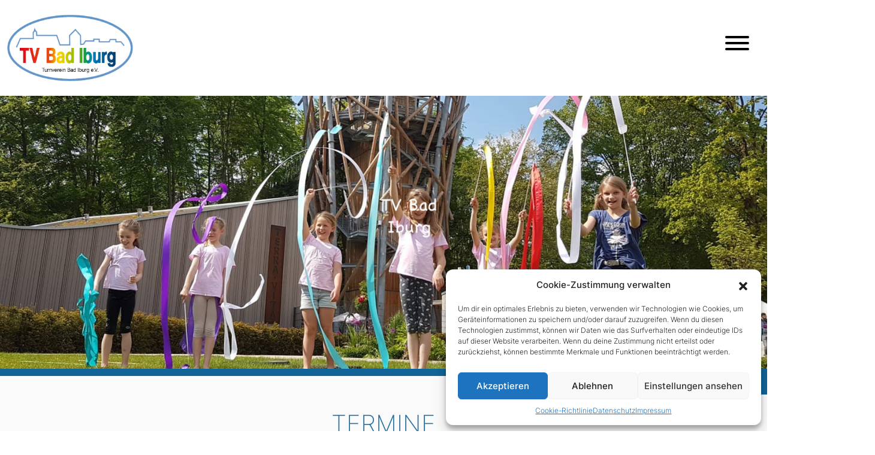

--- FILE ---
content_type: text/html; charset=UTF-8
request_url: https://tv-bad-iburg.de/dokumente/termine/
body_size: 24661
content:
<!DOCTYPE html>
<html lang="de">
<head>
    <meta charset="UTF-8">
    <meta name="viewport" content="width=device-width, initial-scale=1">
    <meta http-equiv="X-UA-Compatible" content="IE=edge">

    <meta name="description" content="Herzlich Willkommen beim TV Bad Iburg! Wir stehen für Spass an Fitness und Bewegung. Wir sind jung. Wir bieten ein qualitativ hochwertiges Training mit gut Training mit gut ausgebildeten Übungsleitern..."><meta name="keywords" content="Sportverein, Turnverein, Gerätturnen, Leichtathletik, Crosslauf, Leistungsabzeichen, …">
    <link type="image/x-icon" rel="shortcut icon"href="https://tv-bad-iburg.de/wp-content/themes/tvbi2022/src/layout/tvbi-favicon-16x16.png">
    <link type="image/x-icon" rel="shortcut icon"sizes="32x32" href="https://tv-bad-iburg.de/wp-content/themes/tvbi2022/src/layout/tvbi-favicon-32x32.png">
    <link type="image/x-icon" rel="shortcut icon"sizes="96x96" href="https://tv-bad-iburg.de/wp-content/themes/tvbi2022/src/layout/tvbi-favicon-96x96.png">
    <link rel="apple-touch-icon"href="https://tv-bad-iburg.de/wp-content/themes/tvbi2022/src/layout/tvbi-apple-touch-120x120.png">
    <link rel="apple-touch-icon"sizes="152x152" href="https://tv-bad-iburg.de/wp-content/themes/tvbi2022/src/layout/tvbi-apple-touch-152x152.png">
    <link rel="apple-touch-icon"sizes="167x167" href="https://tv-bad-iburg.de/wp-content/themes/tvbi2022/src/layout/tvbi-apple-touch-167x167.png">
    <link rel="apple-touch-icon"sizes="180x180" href="https://tv-bad-iburg.de/wp-content/themes/tvbi2022/src/layout/tvbi-apple-touch-180x180.png">


<meta name='robots' content='max-image-preview:large' />
	<style>img:is([sizes="auto" i], [sizes^="auto," i]) { contain-intrinsic-size: 3000px 1500px }</style>
	<link rel="alternate" type="application/rss+xml" title="TV Bad Iburg &raquo; Feed" href="https://tv-bad-iburg.de/feed/" />
<link rel="alternate" type="application/rss+xml" title="TV Bad Iburg &raquo; Kommentar-Feed" href="https://tv-bad-iburg.de/comments/feed/" />
<script type="text/javascript">
/* <![CDATA[ */
window._wpemojiSettings = {"baseUrl":"https:\/\/s.w.org\/images\/core\/emoji\/15.0.3\/72x72\/","ext":".png","svgUrl":"https:\/\/s.w.org\/images\/core\/emoji\/15.0.3\/svg\/","svgExt":".svg","source":{"concatemoji":"https:\/\/tv-bad-iburg.de\/wp-includes\/js\/wp-emoji-release.min.js?ver=6.7.4"}};
/*! This file is auto-generated */
!function(i,n){var o,s,e;function c(e){try{var t={supportTests:e,timestamp:(new Date).valueOf()};sessionStorage.setItem(o,JSON.stringify(t))}catch(e){}}function p(e,t,n){e.clearRect(0,0,e.canvas.width,e.canvas.height),e.fillText(t,0,0);var t=new Uint32Array(e.getImageData(0,0,e.canvas.width,e.canvas.height).data),r=(e.clearRect(0,0,e.canvas.width,e.canvas.height),e.fillText(n,0,0),new Uint32Array(e.getImageData(0,0,e.canvas.width,e.canvas.height).data));return t.every(function(e,t){return e===r[t]})}function u(e,t,n){switch(t){case"flag":return n(e,"\ud83c\udff3\ufe0f\u200d\u26a7\ufe0f","\ud83c\udff3\ufe0f\u200b\u26a7\ufe0f")?!1:!n(e,"\ud83c\uddfa\ud83c\uddf3","\ud83c\uddfa\u200b\ud83c\uddf3")&&!n(e,"\ud83c\udff4\udb40\udc67\udb40\udc62\udb40\udc65\udb40\udc6e\udb40\udc67\udb40\udc7f","\ud83c\udff4\u200b\udb40\udc67\u200b\udb40\udc62\u200b\udb40\udc65\u200b\udb40\udc6e\u200b\udb40\udc67\u200b\udb40\udc7f");case"emoji":return!n(e,"\ud83d\udc26\u200d\u2b1b","\ud83d\udc26\u200b\u2b1b")}return!1}function f(e,t,n){var r="undefined"!=typeof WorkerGlobalScope&&self instanceof WorkerGlobalScope?new OffscreenCanvas(300,150):i.createElement("canvas"),a=r.getContext("2d",{willReadFrequently:!0}),o=(a.textBaseline="top",a.font="600 32px Arial",{});return e.forEach(function(e){o[e]=t(a,e,n)}),o}function t(e){var t=i.createElement("script");t.src=e,t.defer=!0,i.head.appendChild(t)}"undefined"!=typeof Promise&&(o="wpEmojiSettingsSupports",s=["flag","emoji"],n.supports={everything:!0,everythingExceptFlag:!0},e=new Promise(function(e){i.addEventListener("DOMContentLoaded",e,{once:!0})}),new Promise(function(t){var n=function(){try{var e=JSON.parse(sessionStorage.getItem(o));if("object"==typeof e&&"number"==typeof e.timestamp&&(new Date).valueOf()<e.timestamp+604800&&"object"==typeof e.supportTests)return e.supportTests}catch(e){}return null}();if(!n){if("undefined"!=typeof Worker&&"undefined"!=typeof OffscreenCanvas&&"undefined"!=typeof URL&&URL.createObjectURL&&"undefined"!=typeof Blob)try{var e="postMessage("+f.toString()+"("+[JSON.stringify(s),u.toString(),p.toString()].join(",")+"));",r=new Blob([e],{type:"text/javascript"}),a=new Worker(URL.createObjectURL(r),{name:"wpTestEmojiSupports"});return void(a.onmessage=function(e){c(n=e.data),a.terminate(),t(n)})}catch(e){}c(n=f(s,u,p))}t(n)}).then(function(e){for(var t in e)n.supports[t]=e[t],n.supports.everything=n.supports.everything&&n.supports[t],"flag"!==t&&(n.supports.everythingExceptFlag=n.supports.everythingExceptFlag&&n.supports[t]);n.supports.everythingExceptFlag=n.supports.everythingExceptFlag&&!n.supports.flag,n.DOMReady=!1,n.readyCallback=function(){n.DOMReady=!0}}).then(function(){return e}).then(function(){var e;n.supports.everything||(n.readyCallback(),(e=n.source||{}).concatemoji?t(e.concatemoji):e.wpemoji&&e.twemoji&&(t(e.twemoji),t(e.wpemoji)))}))}((window,document),window._wpemojiSettings);
/* ]]> */
</script>
<style id='wp-emoji-styles-inline-css' type='text/css'>

	img.wp-smiley, img.emoji {
		display: inline !important;
		border: none !important;
		box-shadow: none !important;
		height: 1em !important;
		width: 1em !important;
		margin: 0 0.07em !important;
		vertical-align: -0.1em !important;
		background: none !important;
		padding: 0 !important;
	}
</style>
<link rel='stylesheet' id='wp-block-library-css' href='https://tv-bad-iburg.de/wp-includes/css/dist/block-library/style.min.css?ver=6.7.4' type='text/css' media='all' />
<style id='tvbi-accordion-accordion-style-inline-css' type='text/css'>
/**
 * Note that these styles are loaded *before* editor styles, so that
 * editor-specific styles using the same selectors will take precedence.
 */


.editor-styles-wrapper  .wp-block-tvbi-accordion-accordion {
	border: 1px dotted grey;
	padding: 15px;
}
.editor-styles-wrapper  .wp-block-tvbi-accordion-accordion + * {
	clear: both;
}
.editor-styles-wrapper .wp-block-tvbi-accordion-accordion:not(.is-selected) span {
	display: inline-block;
}
.editor-styles-wrapper .wp-block-tvbi-accordion-accordion:not(.is-selected) br {
	display: none;
}

.accordion-celem {
	position: relative;
}
.accordion-celem .wrap {
	float: left;
	width: 100%;
	height: auto;
	position: relative;
	margin-top: 2rem;
}
.accordion-celem .wrap .image {
	width: 30%;
	float: left;
	padding-right: 15px;
	box-sizing: border-box;
	position: relative;
}
.accordion-celem .wrap .description {
	width: 70%;
	float: left;
	padding-right: 15px;
	box-sizing: border-box;
}
.accordion-celem .wrap .icon {
	width: 100%;
	display: block;
	height: 120px;
	background-image: url('/wp-content/plugins/tvbi-accordion/assets/trophy.svg');
	background-repeat: no-repeat;
	background-size: auto 85%;
	background-position: top center;
}
.accordion-celem > div {
	display: dock;
}
.accordion-celem .wrap .description {
	margin-top: 15px;
}
.accordion-celem .wrap .title {
	font-weight: bold;
	color: #9FBB0E;
}
.accordion-celem .wrap .icon + .placement {
	position: absolute;
	left: 50%;
	top: 5px;
	margin-left: -15px;
	font-size: 1.5rem;
	font-weight: bold;
	color: #9FBB0E;
}
.accordion-celem + div:not(.accordion-celem) {
	clear: both;
    margin-top: 2rem;
    width: 100%;
	float: left;
}
.accordion-celem {
    position: relative;
    float: left;
}
.accordion-celem:first-child,
div:not(.accordion-celem) + .accordion-celem  {
	clear: both;
}

.accordion-celem:last-child,
.accordion-celem + div:not(.accordion-celem) {
	margin-top: 1rem;
}
.wp-block-tvbi-accordion-accordion + div:not(.wp-block-tvbi-accordion-accordion) {
	clear: both;
}

.wp-block-paragraph ,
.accordion-celem + .wp-block-heading + .wp-block-paragraph,
.accordion-celem + .wp-block-heading + .wp-block-paragraph + .wp-block-paragraph  {
	clear: both;
}

.wp-block-tvbi-accordion-accordion .block-editor-inner-blocks {
	border: 1px dotted grey;
	padding: 5px;
	margin-top: 15px;
}
.wp-block-tvbi-accordion-accordion .expanded {
	margin: 10px 0;
}

.wp-block-tvbi-accordion-accordion .block-editor-inner-blocks .block-editor-block-list__layout {
	padding: 20px 0 ;
}
.wp-block-tvbi-accordion-accordion .block-editor-inner-blocks .block-editor-block-list__block {
	margin-bottom: 20px;
}
.wp-block-tvbi-accordion-accordion .block-editor-inner-blocks .block-editor-block-list__block:last-child {
	margin-bottom: 0;
}

.accordion-item .accordion-celem {
	width: 100%;
	clear: both;
	position:relative;
}
.accordion-item .accordion-button {
	padding: 1.5rem 1rem;
	font-size: 1.5rem;
}
.accordion-collapse {
	padding: 1rem 0;
}
.accordion-item .accordion-body {

}
</style>
<style id='tvbi-files-style-inline-css' type='text/css'>
/**
 * Note that these styles are loaded *before* editor styles, so that
 * editor-specific styles using the same selectors will take precedence.
 */
.wp-block-gutenberg-examples-example-05-recipe-card .recipe-image {
	background: #f1f1f1;
	float: right;
	width: 50%;
	min-height: 100px;
	text-align: center;
}

.wp-block-gutenberg-examples-example-05-recipe-card .recipe-image button {
	margin-top: 30px;
}

.wp-block-gutenberg-examples-example-05-recipe-card .recipe-image button.image-button {
	margin: 0;
	padding: 0;
	display: block;
}

.wp-block-gutenberg-examples-example-05-recipe-card .recipe-image img {
	display: block;
	z-index: 1;
	position: relative;
}

.wp-block-gutenberg-examples-example-05-recipe-card h2 {
	font-size: 1.5em;
}

.wp-block-gutenberg-examples-example-05-recipe-card ul {
	padding-left: 2.5em !important; /* Needs fix in Gutenberg. */
}

.wp-block-gutenberg-examples-example-05-recipe-card::after {
	content: "";
	clear: both;
	display: table;
}

.editor-styles-wrapper  .wp-block-tvbi-files {
	border: 1px dotted grey;
	padding: 15px;
}

.editor-styles-wrapper .wp-block-tvbi-files:not(.is-selected) span {
	display: inline-block;
}
.editor-styles-wrapper .wp-block-tvbi-files:not(.is-selected) br {
	display: none;
}

.editor-styles-wrapper .wp-block-tvbi-files h2, .editor-styles-wrapper .wp-block-tvbi-files h3 {
	font-size: 1rem;
}
.editor-styles-wrapper .wp-block-tvbi-files button .imgdesc {
	font-size: 1.2rem;
}
</style>
<style id='classic-theme-styles-inline-css' type='text/css'>
/*! This file is auto-generated */
.wp-block-button__link{color:#fff;background-color:#32373c;border-radius:9999px;box-shadow:none;text-decoration:none;padding:calc(.667em + 2px) calc(1.333em + 2px);font-size:1.125em}.wp-block-file__button{background:#32373c;color:#fff;text-decoration:none}
</style>
<style id='global-styles-inline-css' type='text/css'>
:root{--wp--preset--aspect-ratio--square: 1;--wp--preset--aspect-ratio--4-3: 4/3;--wp--preset--aspect-ratio--3-4: 3/4;--wp--preset--aspect-ratio--3-2: 3/2;--wp--preset--aspect-ratio--2-3: 2/3;--wp--preset--aspect-ratio--16-9: 16/9;--wp--preset--aspect-ratio--9-16: 9/16;--wp--preset--color--black: #000000;--wp--preset--color--cyan-bluish-gray: #abb8c3;--wp--preset--color--white: #ffffff;--wp--preset--color--pale-pink: #f78da7;--wp--preset--color--vivid-red: #cf2e2e;--wp--preset--color--luminous-vivid-orange: #ff6900;--wp--preset--color--luminous-vivid-amber: #fcb900;--wp--preset--color--light-green-cyan: #7bdcb5;--wp--preset--color--vivid-green-cyan: #00d084;--wp--preset--color--pale-cyan-blue: #8ed1fc;--wp--preset--color--vivid-cyan-blue: #0693e3;--wp--preset--color--vivid-purple: #9b51e0;--wp--preset--gradient--vivid-cyan-blue-to-vivid-purple: linear-gradient(135deg,rgba(6,147,227,1) 0%,rgb(155,81,224) 100%);--wp--preset--gradient--light-green-cyan-to-vivid-green-cyan: linear-gradient(135deg,rgb(122,220,180) 0%,rgb(0,208,130) 100%);--wp--preset--gradient--luminous-vivid-amber-to-luminous-vivid-orange: linear-gradient(135deg,rgba(252,185,0,1) 0%,rgba(255,105,0,1) 100%);--wp--preset--gradient--luminous-vivid-orange-to-vivid-red: linear-gradient(135deg,rgba(255,105,0,1) 0%,rgb(207,46,46) 100%);--wp--preset--gradient--very-light-gray-to-cyan-bluish-gray: linear-gradient(135deg,rgb(238,238,238) 0%,rgb(169,184,195) 100%);--wp--preset--gradient--cool-to-warm-spectrum: linear-gradient(135deg,rgb(74,234,220) 0%,rgb(151,120,209) 20%,rgb(207,42,186) 40%,rgb(238,44,130) 60%,rgb(251,105,98) 80%,rgb(254,248,76) 100%);--wp--preset--gradient--blush-light-purple: linear-gradient(135deg,rgb(255,206,236) 0%,rgb(152,150,240) 100%);--wp--preset--gradient--blush-bordeaux: linear-gradient(135deg,rgb(254,205,165) 0%,rgb(254,45,45) 50%,rgb(107,0,62) 100%);--wp--preset--gradient--luminous-dusk: linear-gradient(135deg,rgb(255,203,112) 0%,rgb(199,81,192) 50%,rgb(65,88,208) 100%);--wp--preset--gradient--pale-ocean: linear-gradient(135deg,rgb(255,245,203) 0%,rgb(182,227,212) 50%,rgb(51,167,181) 100%);--wp--preset--gradient--electric-grass: linear-gradient(135deg,rgb(202,248,128) 0%,rgb(113,206,126) 100%);--wp--preset--gradient--midnight: linear-gradient(135deg,rgb(2,3,129) 0%,rgb(40,116,252) 100%);--wp--preset--font-size--small: 13px;--wp--preset--font-size--medium: 20px;--wp--preset--font-size--large: 36px;--wp--preset--font-size--x-large: 42px;--wp--preset--spacing--20: 0.44rem;--wp--preset--spacing--30: 0.67rem;--wp--preset--spacing--40: 1rem;--wp--preset--spacing--50: 1.5rem;--wp--preset--spacing--60: 2.25rem;--wp--preset--spacing--70: 3.38rem;--wp--preset--spacing--80: 5.06rem;--wp--preset--shadow--natural: 6px 6px 9px rgba(0, 0, 0, 0.2);--wp--preset--shadow--deep: 12px 12px 50px rgba(0, 0, 0, 0.4);--wp--preset--shadow--sharp: 6px 6px 0px rgba(0, 0, 0, 0.2);--wp--preset--shadow--outlined: 6px 6px 0px -3px rgba(255, 255, 255, 1), 6px 6px rgba(0, 0, 0, 1);--wp--preset--shadow--crisp: 6px 6px 0px rgba(0, 0, 0, 1);}:where(.is-layout-flex){gap: 0.5em;}:where(.is-layout-grid){gap: 0.5em;}body .is-layout-flex{display: flex;}.is-layout-flex{flex-wrap: wrap;align-items: center;}.is-layout-flex > :is(*, div){margin: 0;}body .is-layout-grid{display: grid;}.is-layout-grid > :is(*, div){margin: 0;}:where(.wp-block-columns.is-layout-flex){gap: 2em;}:where(.wp-block-columns.is-layout-grid){gap: 2em;}:where(.wp-block-post-template.is-layout-flex){gap: 1.25em;}:where(.wp-block-post-template.is-layout-grid){gap: 1.25em;}.has-black-color{color: var(--wp--preset--color--black) !important;}.has-cyan-bluish-gray-color{color: var(--wp--preset--color--cyan-bluish-gray) !important;}.has-white-color{color: var(--wp--preset--color--white) !important;}.has-pale-pink-color{color: var(--wp--preset--color--pale-pink) !important;}.has-vivid-red-color{color: var(--wp--preset--color--vivid-red) !important;}.has-luminous-vivid-orange-color{color: var(--wp--preset--color--luminous-vivid-orange) !important;}.has-luminous-vivid-amber-color{color: var(--wp--preset--color--luminous-vivid-amber) !important;}.has-light-green-cyan-color{color: var(--wp--preset--color--light-green-cyan) !important;}.has-vivid-green-cyan-color{color: var(--wp--preset--color--vivid-green-cyan) !important;}.has-pale-cyan-blue-color{color: var(--wp--preset--color--pale-cyan-blue) !important;}.has-vivid-cyan-blue-color{color: var(--wp--preset--color--vivid-cyan-blue) !important;}.has-vivid-purple-color{color: var(--wp--preset--color--vivid-purple) !important;}.has-black-background-color{background-color: var(--wp--preset--color--black) !important;}.has-cyan-bluish-gray-background-color{background-color: var(--wp--preset--color--cyan-bluish-gray) !important;}.has-white-background-color{background-color: var(--wp--preset--color--white) !important;}.has-pale-pink-background-color{background-color: var(--wp--preset--color--pale-pink) !important;}.has-vivid-red-background-color{background-color: var(--wp--preset--color--vivid-red) !important;}.has-luminous-vivid-orange-background-color{background-color: var(--wp--preset--color--luminous-vivid-orange) !important;}.has-luminous-vivid-amber-background-color{background-color: var(--wp--preset--color--luminous-vivid-amber) !important;}.has-light-green-cyan-background-color{background-color: var(--wp--preset--color--light-green-cyan) !important;}.has-vivid-green-cyan-background-color{background-color: var(--wp--preset--color--vivid-green-cyan) !important;}.has-pale-cyan-blue-background-color{background-color: var(--wp--preset--color--pale-cyan-blue) !important;}.has-vivid-cyan-blue-background-color{background-color: var(--wp--preset--color--vivid-cyan-blue) !important;}.has-vivid-purple-background-color{background-color: var(--wp--preset--color--vivid-purple) !important;}.has-black-border-color{border-color: var(--wp--preset--color--black) !important;}.has-cyan-bluish-gray-border-color{border-color: var(--wp--preset--color--cyan-bluish-gray) !important;}.has-white-border-color{border-color: var(--wp--preset--color--white) !important;}.has-pale-pink-border-color{border-color: var(--wp--preset--color--pale-pink) !important;}.has-vivid-red-border-color{border-color: var(--wp--preset--color--vivid-red) !important;}.has-luminous-vivid-orange-border-color{border-color: var(--wp--preset--color--luminous-vivid-orange) !important;}.has-luminous-vivid-amber-border-color{border-color: var(--wp--preset--color--luminous-vivid-amber) !important;}.has-light-green-cyan-border-color{border-color: var(--wp--preset--color--light-green-cyan) !important;}.has-vivid-green-cyan-border-color{border-color: var(--wp--preset--color--vivid-green-cyan) !important;}.has-pale-cyan-blue-border-color{border-color: var(--wp--preset--color--pale-cyan-blue) !important;}.has-vivid-cyan-blue-border-color{border-color: var(--wp--preset--color--vivid-cyan-blue) !important;}.has-vivid-purple-border-color{border-color: var(--wp--preset--color--vivid-purple) !important;}.has-vivid-cyan-blue-to-vivid-purple-gradient-background{background: var(--wp--preset--gradient--vivid-cyan-blue-to-vivid-purple) !important;}.has-light-green-cyan-to-vivid-green-cyan-gradient-background{background: var(--wp--preset--gradient--light-green-cyan-to-vivid-green-cyan) !important;}.has-luminous-vivid-amber-to-luminous-vivid-orange-gradient-background{background: var(--wp--preset--gradient--luminous-vivid-amber-to-luminous-vivid-orange) !important;}.has-luminous-vivid-orange-to-vivid-red-gradient-background{background: var(--wp--preset--gradient--luminous-vivid-orange-to-vivid-red) !important;}.has-very-light-gray-to-cyan-bluish-gray-gradient-background{background: var(--wp--preset--gradient--very-light-gray-to-cyan-bluish-gray) !important;}.has-cool-to-warm-spectrum-gradient-background{background: var(--wp--preset--gradient--cool-to-warm-spectrum) !important;}.has-blush-light-purple-gradient-background{background: var(--wp--preset--gradient--blush-light-purple) !important;}.has-blush-bordeaux-gradient-background{background: var(--wp--preset--gradient--blush-bordeaux) !important;}.has-luminous-dusk-gradient-background{background: var(--wp--preset--gradient--luminous-dusk) !important;}.has-pale-ocean-gradient-background{background: var(--wp--preset--gradient--pale-ocean) !important;}.has-electric-grass-gradient-background{background: var(--wp--preset--gradient--electric-grass) !important;}.has-midnight-gradient-background{background: var(--wp--preset--gradient--midnight) !important;}.has-small-font-size{font-size: var(--wp--preset--font-size--small) !important;}.has-medium-font-size{font-size: var(--wp--preset--font-size--medium) !important;}.has-large-font-size{font-size: var(--wp--preset--font-size--large) !important;}.has-x-large-font-size{font-size: var(--wp--preset--font-size--x-large) !important;}
:where(.wp-block-post-template.is-layout-flex){gap: 1.25em;}:where(.wp-block-post-template.is-layout-grid){gap: 1.25em;}
:where(.wp-block-columns.is-layout-flex){gap: 2em;}:where(.wp-block-columns.is-layout-grid){gap: 2em;}
:root :where(.wp-block-pullquote){font-size: 1.5em;line-height: 1.6;}
</style>
<link rel='stylesheet' id='contact-form-7-css' href='https://tv-bad-iburg.de/wp-content/plugins/contact-form-7/includes/css/styles.css?ver=6.1.1' type='text/css' media='all' />
<link rel='stylesheet' id='eeb-css-frontend-css' href='https://tv-bad-iburg.de/wp-content/plugins/email-encoder-bundle/core/includes/assets/css/style.css?ver=240813-73520' type='text/css' media='all' />
<link rel='stylesheet' id='wpa-css-css' href='https://tv-bad-iburg.de/wp-content/plugins/honeypot/includes/css/wpa.css?ver=2.2.06' type='text/css' media='all' />
<link rel='stylesheet' id='cmplz-general-css' href='https://tv-bad-iburg.de/wp-content/plugins/complianz-gdpr/assets/css/cookieblocker.min.css?ver=1738245262' type='text/css' media='all' />
<link rel='stylesheet' id='fonts-css' href='https://tv-bad-iburg.de/wp-content/themes/tvbi2022/src/css/fonts.css?ver=0.0.5' type='text/css' media='all' />
<link rel='stylesheet' id='bootstrap-css-css' href='https://tv-bad-iburg.de/wp-content/themes/tvbi2022/src/vendor/bootstrap-5.2.2/css/bootstrap.min.css?ver=6.7.4' type='text/css' media='all' />
<link rel='stylesheet' id='hamburger-css' href='https://tv-bad-iburg.de/wp-content/themes/tvbi2022/src/vendor/hamburger/hamburger.css?ver=6.7.4' type='text/css' media='all' />
<link rel='stylesheet' id='aos-css-css' href='https://tv-bad-iburg.de/wp-content/themes/tvbi2022/src/vendor/aos/aos.css?ver=6.7.4' type='text/css' media='all' />
<link rel='stylesheet' id='lightbox2-css-css' href='https://tv-bad-iburg.de/wp-content/themes/tvbi2022/src/vendor/lightbox2/css/lightbox.min.css?ver=6.7.4' type='text/css' media='all' />
<link rel='stylesheet' id='pretty-calendar-css-css' href='https://tv-bad-iburg.de/wp-content/themes/tvbi2022/src/vendor/pretty-calendar/pretty-calendar.css?ver=0.0.5' type='text/css' media='all' />
<link rel='stylesheet' id='icons-css' href='https://tv-bad-iburg.de/wp-content/themes/tvbi2022/src/vendor/dashicons/main.css?ver=0.0.5' type='text/css' media='all' />
<link rel='stylesheet' id='main-css' href='https://tv-bad-iburg.de/wp-content/themes/tvbi2022/src/css/main.css?ver=0.0.5' type='text/css' media='all' />
<script type="text/javascript" src="https://tv-bad-iburg.de/wp-includes/js/jquery/jquery.min.js?ver=3.7.1" id="jquery-core-js"></script>
<script type="text/javascript" src="https://tv-bad-iburg.de/wp-includes/js/jquery/jquery-migrate.min.js?ver=3.4.1" id="jquery-migrate-js"></script>
<script type="text/javascript" src="https://tv-bad-iburg.de/wp-content/plugins/email-encoder-bundle/core/includes/assets/js/custom.js?ver=240813-73520" id="eeb-js-frontend-js"></script>
<script type="text/javascript" src="https://tv-bad-iburg.de/wp-content/themes/tvbi2022/src/vendor/pretty-calendar/test.js?ver=6.7.4" id="pretty-calendar-js-js"></script>
<link rel="https://api.w.org/" href="https://tv-bad-iburg.de/wp-json/" /><link rel="alternate" title="JSON" type="application/json" href="https://tv-bad-iburg.de/wp-json/wp/v2/pages/1380" /><link rel="EditURI" type="application/rsd+xml" title="RSD" href="https://tv-bad-iburg.de/xmlrpc.php?rsd" />
<meta name="generator" content="WordPress 6.7.4" />
<link rel="canonical" href="https://tv-bad-iburg.de/dokumente/termine/" />
<link rel='shortlink' href='https://tv-bad-iburg.de/?p=1380' />
<link rel="alternate" title="oEmbed (JSON)" type="application/json+oembed" href="https://tv-bad-iburg.de/wp-json/oembed/1.0/embed?url=https%3A%2F%2Ftv-bad-iburg.de%2Fdokumente%2Ftermine%2F" />
<link rel="alternate" title="oEmbed (XML)" type="text/xml+oembed" href="https://tv-bad-iburg.de/wp-json/oembed/1.0/embed?url=https%3A%2F%2Ftv-bad-iburg.de%2Fdokumente%2Ftermine%2F&#038;format=xml" />
			<style>.cmplz-hidden {
					display: none !important;
				}</style><link rel="pingback" href="https://tv-bad-iburg.de/xmlrpc.php">    <style type="text/css">
        #page-sub-header { background: #fff; }
    </style>
    

</head>

<body data-cmplz=1 id="page-1380"class="page-template-default page page-id-1380 page-child parent-pageid-1371 group-blog">


<div id="page" class="site ">
	<a class="skip-link screen-reader-text" href="#content">Skip to content</a>
    	<header id="masthead" class="site-header navbar-static-top navbar-light" role="banner">
        <div class="container">
            <div class="inner">


                <a href="https://tv-bad-iburg.de/" id="logo" class="d-flex align-items-center text-dark text-decoration-none">
                    <img class="big" src="https://tv-bad-iburg.de/wp-content/themes/tvbi2022/src/layout/logo001_d.png" alt="TV Bad Iburg">
                    <img class="small" src="https://tv-bad-iburg.de/wp-content/themes/tvbi2022/src/layout/logo001_small.png" alt="TV Bad Iburg">
                </a>

                <button class="navbar-toggle collapsed hamburger hamburger--collapse d-xxxl-none" type="button" data-bs-toggle="offcanvas" data-bs-target="#mobilemenu" aria-expanded="false" aria-controls="navbar">
                    <span class="hamburger-box"><span class="hamburger-inner"></span></span>
                </button>

                <div id="navbar" class="justify-content-end">

                    <div class="menu-header-container"><ul id="menu-header" class="nav navbar-nav nav-left d-none d-xxl-block"><li itemscope="itemscope" itemtype="https://www.schema.org/SiteNavigationElement" id="menu-item-40" class="menu-item menu-item-type-post_type menu-item-object-page menu-item-home menu-item-40 nav-item"><a title="Startseite" href="https://tv-bad-iburg.de/" class="nav-link">Startseite</a></li>
<li itemscope="itemscope" itemtype="https://www.schema.org/SiteNavigationElement" id="menu-item-41" class="menu-item menu-item-type-post_type menu-item-object-page menu-item-has-children dropdown menu-item-41 nav-item"><a title="Aktuelles" href="https://tv-bad-iburg.de/aktuelles/" aria-haspopup="true" aria-expanded="false" class="dropdown-toggle nav-link" id="menu-item-dropdown-41">Aktuelles</a>
<ul class="dropdown-menu" aria-labelledby="menu-item-dropdown-41" role="menu">
	<li itemscope="itemscope" itemtype="https://www.schema.org/SiteNavigationElement" id="menu-item-340" class="menu-item menu-item-type-post_type menu-item-object-page menu-item-340 nav-item"><a title="Termine" href="https://tv-bad-iburg.de/termine-2/" class="dropdown-item">Termine</a></li>
</ul>
</li>
<li itemscope="itemscope" itemtype="https://www.schema.org/SiteNavigationElement" id="menu-item-42" class="menu-item menu-item-type-post_type menu-item-object-page menu-item-has-children dropdown menu-item-42 nav-item"><a title="Sportangebote" href="https://tv-bad-iburg.de/sportangebote/" aria-haspopup="true" aria-expanded="false" class="dropdown-toggle nav-link" id="menu-item-dropdown-42">Sportangebote</a>
<ul class="dropdown-menu" aria-labelledby="menu-item-dropdown-42" role="menu">
	<li itemscope="itemscope" itemtype="https://www.schema.org/SiteNavigationElement" id="menu-item-78" class="menu-item menu-item-type-post_type menu-item-object-page menu-item-78 nav-item"><a title="Turnen" href="https://tv-bad-iburg.de/turnen/" class="dropdown-item">Turnen</a></li>
	<li itemscope="itemscope" itemtype="https://www.schema.org/SiteNavigationElement" id="menu-item-77" class="menu-item menu-item-type-post_type menu-item-object-page menu-item-77 nav-item"><a title="Leichtathletik" href="https://tv-bad-iburg.de/leichtathletik/" class="dropdown-item">Leichtathletik</a></li>
	<li itemscope="itemscope" itemtype="https://www.schema.org/SiteNavigationElement" id="menu-item-76" class="menu-item menu-item-type-post_type menu-item-object-page menu-item-76 nav-item"><a title="Laufen" href="https://tv-bad-iburg.de/laufen/" class="dropdown-item">Laufen</a></li>
	<li itemscope="itemscope" itemtype="https://www.schema.org/SiteNavigationElement" id="menu-item-75" class="menu-item menu-item-type-post_type menu-item-object-page menu-item-75 nav-item"><a title="Leistungsabzeichen" href="https://tv-bad-iburg.de/leistungsabzeichen/" class="dropdown-item">Leistungsabzeichen</a></li>
	<li itemscope="itemscope" itemtype="https://www.schema.org/SiteNavigationElement" id="menu-item-1241" class="menu-item menu-item-type-post_type menu-item-object-page menu-item-1241 nav-item"><a title="Mehrkampf" href="https://tv-bad-iburg.de/sportangebote/mehrkampf/" class="dropdown-item">Mehrkampf</a></li>
</ul>
</li>
<li itemscope="itemscope" itemtype="https://www.schema.org/SiteNavigationElement" id="menu-item-43" class="menu-item menu-item-type-post_type menu-item-object-page menu-item-has-children dropdown menu-item-43 nav-item"><a title="Der Verein" href="https://tv-bad-iburg.de/der-verein/" aria-haspopup="true" aria-expanded="false" class="dropdown-toggle nav-link" id="menu-item-dropdown-43">Der Verein</a>
<ul class="dropdown-menu" aria-labelledby="menu-item-dropdown-43" role="menu">
	<li itemscope="itemscope" itemtype="https://www.schema.org/SiteNavigationElement" id="menu-item-64" class="menu-item menu-item-type-post_type menu-item-object-page menu-item-64 nav-item"><a title="Trainingszeiten" href="https://tv-bad-iburg.de/trainingszeiten/" class="dropdown-item">Trainingszeiten</a></li>
	<li itemscope="itemscope" itemtype="https://www.schema.org/SiteNavigationElement" id="menu-item-63" class="menu-item menu-item-type-post_type menu-item-object-page menu-item-63 nav-item"><a title="Ewige Erfolge" href="https://tv-bad-iburg.de/erfolge/" class="dropdown-item">Ewige Erfolge</a></li>
	<li itemscope="itemscope" itemtype="https://www.schema.org/SiteNavigationElement" id="menu-item-65" class="menu-item menu-item-type-post_type menu-item-object-page menu-item-65 nav-item"><a title="Mitglied werden" href="https://tv-bad-iburg.de/mitglied-werden/" class="dropdown-item">Mitglied werden</a></li>
</ul>
</li>
<li itemscope="itemscope" itemtype="https://www.schema.org/SiteNavigationElement" id="menu-item-44" class="menu-item menu-item-type-post_type menu-item-object-page menu-item-44 nav-item"><a title="Downloads" href="https://tv-bad-iburg.de/downloads/" class="nav-link">Downloads</a></li>
</ul></div>                  
                    <ul id="menu-header-button" class="nav nav-right right d-none d-xxl-block">
                        <li class="nav-item">
                            <a href="https://tv-bad-iburg.de/kontakt/" class="btn btn-primary">Kontakt</a>
                        </li>
                    </ul>

                    <div class="offcanvas offcanvas-end text-bg-bright" tabindex="-1" id="mobilemenu" aria-labelledby="offcanvasRightLabel">
                        <div class="offcanvas-header">
                            <button class="icon icon-close white offcanvasclose" data-bs-dismiss="offcanvas" aria-label="Close"></button>

                        </div>
                        <div class="offcanvas-body">

                            <div class="menu-header-container"><ul id="menu-header" class="nav navbar-nav nav-left"><li itemscope="itemscope" itemtype="https://www.schema.org/SiteNavigationElement" class="menu-item menu-item-type-post_type menu-item-object-page menu-item-home menu-item-40 nav-item"><a title="Startseite" href="https://tv-bad-iburg.de/" class="nav-link">Startseite</a></li>
<li itemscope="itemscope" itemtype="https://www.schema.org/SiteNavigationElement" class="menu-item menu-item-type-post_type menu-item-object-page menu-item-has-children dropdown menu-item-41 nav-item"><a title="Aktuelles" href="https://tv-bad-iburg.de/aktuelles/" aria-haspopup="true" aria-expanded="false" class="dropdown-toggle nav-link" id="menu-item-dropdown-41">Aktuelles</a>
<ul class="dropdown-menu" aria-labelledby="menu-item-dropdown-41" role="menu">
	<li itemscope="itemscope" itemtype="https://www.schema.org/SiteNavigationElement" class="menu-item menu-item-type-post_type menu-item-object-page menu-item-340 nav-item"><a title="Termine" href="https://tv-bad-iburg.de/termine-2/" class="dropdown-item">Termine</a></li>
</ul>
</li>
<li itemscope="itemscope" itemtype="https://www.schema.org/SiteNavigationElement" class="menu-item menu-item-type-post_type menu-item-object-page menu-item-has-children dropdown menu-item-42 nav-item"><a title="Sportangebote" href="https://tv-bad-iburg.de/sportangebote/" aria-haspopup="true" aria-expanded="false" class="dropdown-toggle nav-link" id="menu-item-dropdown-42">Sportangebote</a>
<ul class="dropdown-menu" aria-labelledby="menu-item-dropdown-42" role="menu">
	<li itemscope="itemscope" itemtype="https://www.schema.org/SiteNavigationElement" class="menu-item menu-item-type-post_type menu-item-object-page menu-item-78 nav-item"><a title="Turnen" href="https://tv-bad-iburg.de/turnen/" class="dropdown-item">Turnen</a></li>
	<li itemscope="itemscope" itemtype="https://www.schema.org/SiteNavigationElement" class="menu-item menu-item-type-post_type menu-item-object-page menu-item-77 nav-item"><a title="Leichtathletik" href="https://tv-bad-iburg.de/leichtathletik/" class="dropdown-item">Leichtathletik</a></li>
	<li itemscope="itemscope" itemtype="https://www.schema.org/SiteNavigationElement" class="menu-item menu-item-type-post_type menu-item-object-page menu-item-76 nav-item"><a title="Laufen" href="https://tv-bad-iburg.de/laufen/" class="dropdown-item">Laufen</a></li>
	<li itemscope="itemscope" itemtype="https://www.schema.org/SiteNavigationElement" class="menu-item menu-item-type-post_type menu-item-object-page menu-item-75 nav-item"><a title="Leistungsabzeichen" href="https://tv-bad-iburg.de/leistungsabzeichen/" class="dropdown-item">Leistungsabzeichen</a></li>
	<li itemscope="itemscope" itemtype="https://www.schema.org/SiteNavigationElement" class="menu-item menu-item-type-post_type menu-item-object-page menu-item-1241 nav-item"><a title="Mehrkampf" href="https://tv-bad-iburg.de/sportangebote/mehrkampf/" class="dropdown-item">Mehrkampf</a></li>
</ul>
</li>
<li itemscope="itemscope" itemtype="https://www.schema.org/SiteNavigationElement" class="menu-item menu-item-type-post_type menu-item-object-page menu-item-has-children dropdown menu-item-43 nav-item"><a title="Der Verein" href="https://tv-bad-iburg.de/der-verein/" aria-haspopup="true" aria-expanded="false" class="dropdown-toggle nav-link" id="menu-item-dropdown-43">Der Verein</a>
<ul class="dropdown-menu" aria-labelledby="menu-item-dropdown-43" role="menu">
	<li itemscope="itemscope" itemtype="https://www.schema.org/SiteNavigationElement" class="menu-item menu-item-type-post_type menu-item-object-page menu-item-64 nav-item"><a title="Trainingszeiten" href="https://tv-bad-iburg.de/trainingszeiten/" class="dropdown-item">Trainingszeiten</a></li>
	<li itemscope="itemscope" itemtype="https://www.schema.org/SiteNavigationElement" class="menu-item menu-item-type-post_type menu-item-object-page menu-item-63 nav-item"><a title="Ewige Erfolge" href="https://tv-bad-iburg.de/erfolge/" class="dropdown-item">Ewige Erfolge</a></li>
	<li itemscope="itemscope" itemtype="https://www.schema.org/SiteNavigationElement" class="menu-item menu-item-type-post_type menu-item-object-page menu-item-65 nav-item"><a title="Mitglied werden" href="https://tv-bad-iburg.de/mitglied-werden/" class="dropdown-item">Mitglied werden</a></li>
</ul>
</li>
<li itemscope="itemscope" itemtype="https://www.schema.org/SiteNavigationElement" class="menu-item menu-item-type-post_type menu-item-object-page menu-item-44 nav-item"><a title="Downloads" href="https://tv-bad-iburg.de/downloads/" class="nav-link">Downloads</a></li>
</ul></div>      

                            <ul class="nav nav-right right">
                                <li class="nav-item">
                                    <a href="https://tv-bad-iburg.de/kontakt/" class="btn btn-outline-primary">Kontakt</a>
                                </li>
                            </ul>

                        </div>
                    </div>

                </div>

            </div>
        </div>
	</header><!-- #masthead -->

    <main id="content" class="site-content">

        
    <section id="stage" class="bg-bright">
        


    


<div id="pageslider" class="carousel slide pageslider-5" data-bs-ride="carousel" data-bs-interval="4000">
    <div class="carouselwrap bg-bright">
        <div class="cwrap">
            <div class="carousel-inner">

                <div id="carousel-item-0" class="carousel-item active emptyitem"><img src="https://tv-bad-iburg.de/wp-content/themes/tvbi2022/src/layout/default_stage_image1.jpg" class="d-block w-100" /></div>

            </div>
        </div>
    </div>
<div class="bgtext"><div class="container"><div class="text-center"><h1 class="display-2 displayne"><span>Termine</span></h1></div></div></div>

    </section>

    
    <div id="breadcrumb">
        
<ol class="menu-breadcrumbs breadcrumb menu"><li class="breadcrumb-item "><a href="https://tv-bad-iburg.de/aktuelles/">Aktuelles</a></li><li class="breadcrumb-item cur current"><a href="https://tv-bad-iburg.de/termine-2/">Termine</a></li></ol>    </div>

    <section id="newsevent" class="newseventcontent">

        <div class="container">
            
            <div class="row centeredcontent">
                <div class="col-12">
                    <div class="newseventlist events">
                        <div class="ssec-shortcode-calendar tvbi-calendar"><div class="theFuture"><h3 class="title">Zukünftige Termine</h3><div class="items future mb-4 2026"></div></div></div></div><div class="thePast"><h3 class="title mt-4">Vergangene Termine</h3><div class="items past mb-4 2026"><div class="yearwrap 2025"><div class="yearlabel">2025</div><div class="content"><a class="elem d-flex ssec-season ssec-season-wettkampf ssec-season-46 modalload elem-1  expired" data-cid="past-1" data-bs-target="#eventmodalbox" data-bs-toggle="modal"><div class="date"><span>07</span><span>Dez.</span></div><div class="title">TV-Vereinsmeisterschaften Gerätturnen 2025</div><div class="fdate" style="display:none;">07.12.2025</div><div class="desc" style="display:none;"><p><strong>TV-Vereinsmeisterschaften Gerätturnen 2025</strong></p>
<p><strong>Zeitplan<br />
</strong>09.00 Uhr Meldung bei Riegenführern<br />
09.15 Uhr Einmarsch - Begrüßung - Turnshow<br />
9.30 Uhr Erwärmung<br />
10.00 Uhr WK-Beginn<br />
ca. 12.00 Uhr WK-Ende anschließend<br />
Mitmachtanz, Elternwettbewerb, Showturnen,<br />
Siegerehrung<br />
ca. 14.00 Uhr Ende der Veranstaltung</p>
<p><strong>Ausrichter/Ort</strong><br />
TV Bad Iburg<br />
Sportzentrum<br />
Bielefelder Str. 15<br />
49186 Bad Iburg</p>
</div></a><a class="elem d-flex ssec-season ssec-season-wettkampf ssec-season-46 modalload elem-2  expired" data-cid="past-2" data-bs-target="#eventmodalbox" data-bs-toggle="modal"><div class="date"><span>22</span><span>Nov.</span></div><div class="title">NTB-Liga Finale</div><div class="fdate" style="display:none;">22.11.2025</div><div class="desc" style="display:none;"><p><strong>NTB-Liga Finale</strong></p>
<ol>
<li>Durchgang: Landesliga 4</li>
<li><strong>Durchgang: Landesliga 3</strong></li>
</ol>
<p><strong>Zeitplan</strong><br />
1. DG LL4 09:15 - 14:30 Uhr</p>
<p><strong>2. DG LL3 14:30 - 19.20 Uhr</strong><br />
14:30 Uhr Erwärmung<br />
15:05 Uhr Wettkampf<br />
19:00 Uhr Ergebnisse</p>
<p><strong>Ausrichter/Ort</strong><br />
TV Kleefeld<br />
Suthwiesenstraße 36<br />
30519 Hannover</p>
<p>&nbsp;</p>
</div></a><a class="elem d-flex ssec-season ssec-season-wettkampf ssec-season-46 modalload elem-3  expired" data-cid="past-3" data-bs-target="#eventmodalbox" data-bs-toggle="modal"><div class="date"><span>16</span><span>Nov.</span></div><div class="title">Weser-Ems-Liga Pflicht Finale 2</div><div class="fdate" style="display:none;">16.11.2025</div><div class="desc" style="display:none;"><p><strong>Weser-Ems-Liga Pflicht Finale 2</strong></p>
<p><strong>1. GS Bezirksklasse Küken (G3/G2 B-Finale)<br />
2. GS Bezirksklasse Schülerinnen (P5/P6 B-Finale)</strong></p>
<p><strong>Zeitplan<br />
</strong><strong>4</strong><strong>. Durchgang </strong><br />
13:45 Uhr Erwärmung/Kampfrichterbesprechung<br />
14:15 Uhr Wettkampfbeginn<br />
18:25 Uhr Siegerehrung<br />
18:50 Uhr Wettkampfende (ca.)</p>
<p><strong>Ausrichter/Ort<br />
</strong>SV Hage<br />
Sporthalle der KGS Hage-Norden<br />
Bahnhofstraße. 10<br />
26524 Hage</p>
</div></a><a class="elem d-flex ssec-season ssec-season-wettkampf ssec-season-46 modalload elem-4  expired" data-cid="past-4" data-bs-target="#eventmodalbox" data-bs-toggle="modal"><div class="date"><span>15</span><span>Nov.</span></div><div class="title">Weser-Ems-Liga Pflicht Finale 2</div><div class="fdate" style="display:none;">15.11.2025</div><div class="desc" style="display:none;"><p><strong>Weser-Ems-Liga Pflicht Finale 2</strong></p>
<p><strong>Bezirksklasse Nachwuchs G3/G4 </strong></p>
<p><strong>Zeitplan<br />
</strong><strong>1</strong><strong>. Durchgang </strong><br />
09:00 Uhr Hallenöffnung<br />
09:30 Uhr Erwärmung/Kampfrichterbesprechung<br />
10:00 Uhr Wettkampfbeginn<br />
14:10 Uhr Siegerehrung<br />
14:30 Uhr Wettkampfende (ca.)</p>
<p><strong>Ausrichter/Ort<br />
</strong>SV Hage<br />
Sporthalle der KGS Hage-Norden<br />
Bahnhofstraße. 10<br />
26524 Hage</p>
</div></a><a class="elem d-flex ssec-season ssec-season-wettkampf ssec-season-46 modalload elem-5  expired" data-cid="past-5" data-bs-target="#eventmodalbox" data-bs-toggle="modal"><div class="date"><span>02</span><span>Nov.</span></div><div class="title">Weser-Ems-Liga Finale 1</div><div class="fdate" style="display:none;">02.11.2025</div><div class="desc" style="display:none;"><p><strong>Weser-Ems-Liga Finale 1</strong></p>
<p><strong>Bezirksliga 1 (LK2)</strong></p>
<p><strong>Zeitplan </strong><strong>3. Durchgang </strong><br />
09:00 Uhr Hallenöffnung<br />
09:30 Uhr Erwärmung/Kampfrichterbesprechung<br />
10:00 Uhr Wettkampfbeginn<br />
14:00 Uhr Siegerehrung<br />
14:25 Uhr Wettkampfende (ca.)</p>
<p><strong>Bezirksliga Nachwuchs G4/G5</strong></p>
<p><strong>Zeitplan </strong><strong>4. Durchgang </strong><br />
14:30 Uhr Erwärmung/Kampfrichterbesprechung<br />
15:00 Uhr Wettkampfbeginn<br />
17:35 Uhr Siegerehrung<br />
18:00 Uhr Wettkampfende (ca.)</p>
<p><strong>Ausrichter<br />
</strong>SC Wildeshausen</p>
<p>Ort<br />
Sporthalle der Wallschule Wildeshausen<br />
Im Hagen 4<br />
27793 Wildeshausen</p>
</div></a><div class="MOREWRAP"><div class="accordion accordion-flush" id="past-accordionFlushExample" style="position: relative;clear: both;top:20px;"><div class="accordion-item"><div class="accordion-header" id="flush-headingOne"><button class="accordion-button border-bottom outline-none shadow-none p-0 bg-transparent outline-none collapsed" type="button" data-bs-toggle="collapse" data-bs-target="#past-flush-collapseOne" aria-expanded="false" aria-controls="past-flush-collapseOne"><h4 class="title" style="font-weight: 200;font-size: 1.2rem;line-height: 2rem;margin-bottom: 12px;">Weitere Termine</h4></button></div><div id="past-flush-collapseOne" class="accordion-collapse collapse" aria-labelledby="flush-headingOne" data-bs-parent="#accordionFlushExample" style="padding: 0;"><div class="accordion-body p-0"><div class="yearwrap 2025"><div class="yearlabel">2025</div><div class="content"><a class="elem d-flex ssec-season ssec-season-wettkampf ssec-season-46 modalload elem-6  expired" data-cid="past-6" data-bs-target="#eventmodalbox" data-bs-toggle="modal"><div class="date"><span>01</span><span>Nov.</span></div><div class="title">Weser-Ems-Liga Finale 1 BL</div><div class="fdate" style="display:none;">01.11.2025</div><div class="desc" style="display:none;"><p><strong>Weser-Ems-Liga Finale 1</strong></p>
<p><strong>Bezirksliga 3 (LK3e)</strong></p>
<p><strong>Zeitplan<br />
</strong><strong>1. Durchgang </strong><br />
09:00 Uhr Hallenöffnung<br />
09:30 Uhr Erwärmung/Kampfrichterbesprechung<br />
10:00 Uhr Wettkampfbeginn<br />
14:15 Uhr Siegerehrung<br />
14:35 Uhr Wettkampfende (ca.)</p>
<p><strong>Ausrichter<br />
</strong>SC Wildeshausen</p>
<p><strong>Ort</strong><br />
Sporthalle der Wallschule Wildeshausen<br />
Im Hagen 4<br />
27793 Wildeshausen</p>
</div></a><a class="elem d-flex ssec-season ssec-season-wettkampf ssec-season-46 modalload elem-7  expired" data-cid="past-7" data-bs-target="#eventmodalbox" data-bs-toggle="modal"><div class="date"><span>05</span><span>Okt.</span></div><div class="title">Weser-Ems-Cup Bezirksfinale G-Stufen</div><div class="fdate" style="display:none;">05.10.2025</div><div class="desc" style="display:none;"><p><strong>Weser-Ems-Cup Bezirksfinale G-Stufen</strong></p>
<p>Bezirksmeisterschaft  G4</p>
<p><strong>Zeitplan </strong><br />
09:00 Uhr Hallenöffnung<br />
09:30 Uhr Erwärmung<br />
10:00 Uhr Wettkampfbeginn</p>
<p><strong>Ausrichter/Ort</strong><br />
TV Nordhorn<br />
Sporthalle Gymnasium<br />
Promenadenweg 7<br />
48527 Nordhorn</p>
</div></a><a class="elem d-flex ssec-season ssec-season-wettkampf ssec-season-46 modalload elem-8  expired" data-cid="past-8" data-bs-target="#eventmodalbox" data-bs-toggle="modal"><div class="date"><span>27</span><span>Sep.</span></div><div class="title">NTB-Liga Hinrunde</div><div class="fdate" style="display:none;">27.09.2025</div><div class="desc" style="display:none;"><p><strong>NTB-Liga Hinrunde</strong></p>
<p>2. Durchgang Landesliga 3</p>
<p><strong>Zeitplan</strong><br />
14:30 Uhr Erwärmung<br />
15:35 Uhr Wettkampf<br />
19:00 Uhr Ergebnisse</p>
<p><strong>Ausrichter</strong><br />
Eintracht Hildesheim</p>
<p><strong>Ort</strong><br />
Renataschule<br />
Sporthalle Ochtersum<br />
Schlesierstraße 15<br />
31139 Hildesheim</p>
</div></a><a class="elem d-flex ssec-season ssec-season-wettkampf ssec-season-46 modalload elem-9  expired" data-cid="past-9" data-bs-target="#eventmodalbox" data-bs-toggle="modal"><div class="date"><span>20</span><span>Sep.</span></div><div class="title">Kreis-Kindermannschaftswettkämpfe 2025</div><div class="fdate" style="display:none;">20.09.2025</div><div class="desc" style="display:none;"><p><strong>Kreis-Kindermannschaftswettkämpfe 2025</strong></p>
<p>Gerätturnen<br />
weiblich G1-G3 + Minitrampolin P1 - P5<br />
männlich G1 - G3 + Minitrampolin, Parallelbarren P1 - P5</p>
<p><strong>Zeitplan</strong><br />
10.00 Uhr Einturnen<br />
10.15  Uhr  Kampfrichterbesprechung<br />
11.00 Uhr Wettkampfbeginn<br />
ca. 14.00 Uhr Wettkampfende abhängig von Meldezahlen</p>
<p><strong>Ausrichter<br />
</strong>TSV Riemsloh</p>
<p><strong>Ort</strong><br />
Sporthalle<br />
Ottenheider Weg 18<br />
49326 Melle</p>
</div></a><a class="elem d-flex ssec-season ssec-season-wettkampf ssec-season-46 modalload elem-10  expired" data-cid="past-10" data-bs-target="#eventmodalbox" data-bs-toggle="modal"><div class="date"><span>14</span><span>Sep.</span></div><div class="title">Weser-Ems-Liga Kür Hinrunde</div><div class="fdate" style="display:none;">14.09.2025</div><div class="desc" style="display:none;"><p><strong>Weser-Ems-Liga Kür Hinrunde</strong></p>
<p><strong>Bezirksliga 3 (LK3e)</strong></p>
<p><strong>Zeitplan<br />
</strong><strong>3. Durchgang </strong><br />
09:00 Uhr Hallenöffnung<br />
09:30 Uhr Erwärmung/Kampfrichterbesprechung<br />
10:00 Uhr Wettkampfbeginn<br />
14:10 Uhr Ergebnisbekanntgabe<br />
14:25 Uhr Wettkampfende (ca.)</p>
<p><strong>Ausrichter<br />
</strong>MTV Aurich</p>
<p><strong>Wettkampfort</strong><br />
Sporthalle Ellernfeld<br />
Am Ellernfeld 12<br />
26603 Aurich</p>
</div></a><a class="elem d-flex ssec-season ssec-season-wettkampf ssec-season-46 modalload elem-11  expired" data-cid="past-11" data-bs-target="#eventmodalbox" data-bs-toggle="modal"><div class="date"><span>13</span><span>Sep.</span></div><div class="title">Weser-Ems-Liga Kür Hinrunde</div><div class="fdate" style="display:none;">13.09.2025</div><div class="desc" style="display:none;"><p><strong>Weser-Ems-Liga Kür Hinrunde</strong></p>
<p><strong>Bezirksliga 1 (LK2)</strong></p>
<p><strong>Zeitplan<br />
</strong><strong>2. Durchgang </strong><br />
14:15 Uhr Erwärmung/Kampfrichterbesprechung<br />
14:45 Uhr Wettkampfbeginn<br />
18:00 Uhr Ergebnisbekanntgabe<br />
18:30 Uhr Wettkampfende (ca.)</p>
<p><strong>Ausrichter<br />
</strong>MTV  Aurich</p>
<p><strong>Wettkampfort</strong><br />
Sporthalle Ellernfeld<br />
Am Ellernfeld 12<br />
26603 Aurich</p>
</div></a><a class="elem d-flex ssec-season ssec-season-wettkampf ssec-season-46 modalload elem-12  expired" data-cid="past-12" data-bs-target="#eventmodalbox" data-bs-toggle="modal"><div class="date"><span>07</span><span>Sep.</span></div><div class="title">Weser-Ems-Liga Pflicht Hinrunde</div><div class="fdate" style="display:none;">07.09.2025</div><div class="desc" style="display:none;"><p><strong>Weser-Ems-Liga Pflicht Hinrunde</strong></p>
<p>Bezirksklasse Nachwuchs G3/G4</p>
<p><strong>Zeitplan<br />
</strong><strong>4. Durchgang </strong><br />
13:45 Uhr Erwärmung<br />
14:15 Uhr Wettkampfbeginn<br />
18:30 Uhr Ergebnisbekanntgabe<br />
18:45 Uhr Wettkampfende (ca.)</p>
<p><strong>Ausrichter<br />
</strong>TuS Blau-Weiß Lohne</p>
<p><strong>Wettkampfort</strong><br />
Sporthalle des Gymnasiums<br />
An der Kirchenziegelei 1<br />
49393 Lohne</p>
</div></a><a class="elem d-flex ssec-season ssec-season-wettkampf ssec-season-46 modalload elem-13  expired" data-cid="past-13" data-bs-target="#eventmodalbox" data-bs-toggle="modal"><div class="date"><span>06</span><span>Sep.</span></div><div class="title">Weser-Ems-Liga Pflicht Hinrunde</div><div class="fdate" style="display:none;">06.09.2025</div><div class="desc" style="display:none;"><p><strong>Weser-Ems-Liga Pflicht Hinrunde</strong></p>
<p>Bezirksliga Nachwuchs G4/G5</p>
<p><strong>Zeitplan<br />
</strong><strong>2. Durchgang </strong><br />
13:45 Uhr Erwärmung<br />
14:15 Uhr Wettkampfbeginn<br />
16:40 Uhr Ergebnisbekanntgabe<br />
16:55 Uhr Wettkampfende (ca.)</p>
<p>Falls nur mit 2 Kampfgerichten<br />
geturnt werden muss, verschiebt<br />
sich das Wettkampfende auf 19:05 Uhr.</p>
<p><strong>Ausrichter<br />
</strong>TuS Blau-Weiß Lohne</p>
<p><strong>Wettkampfort</strong><br />
Sporthalle des Gymnasiums<br />
An der Kirchenziegelei 1<br />
49393 Lohne</p>
</div></a><a class="elem d-flex ssec-season ssec-season-wettkampf ssec-season-46 modalload elem-14  expired" data-cid="past-14" data-bs-target="#eventmodalbox" data-bs-toggle="modal"><div class="date"><span>29</span><span>Juni</span></div><div class="title">Niedersachsen-Cup Landesfinale</div><div class="fdate" style="display:none;">29.06.2025</div><div class="desc" style="display:none;"><p><strong>Niedersachsen-Cup Landesfinale</strong></p>
<p><strong>Zeitplan</strong></p>
<ol>
<li><strong>Durchgang LK2 2012 - 2014 + LK3 2012 - 2015</strong><br />
09.30 Uhr Hallenöffnung<br />
10.00 Uhr Allg. Erwärmung<br />
10.20 Uhr Aufstellung u. Begrüßung<br />
10.24 - 10.30 Uhr Einturnen am 1. Gerät<br />
10.30 Uhr Wettkampfbeginn<br />
13.30 Uhr Wettkampfende ca.<br />
13.40 Uhr Siegerehrung ca.</li>
<li><strong> Durchgang: LK 2 2010-2011</strong><br />
14.00 Uhr Allg. Erwärmung<br />
14.20 Uhr Aufstellung u. Begrüßung<br />
14.24 - 10.30 Uhr Einturnen am Gerät<br />
14.30 Uhr Wettkampfbeginn<br />
17.00 Uhr Wettkampfende ca.<br />
17.10 Uhr Siegerehrung ca.</li>
</ol>
<p><strong>Ausrichter:</strong> Eintracht Hildesheim/TKJ Sarstedt</p>
<p><strong>Wettkampfstätte:</strong><br />
Sporthalle Ochtersum<br />
Schlesierstrasse 15<br />
31139 Hildesheim</p>
</div></a><a class="elem d-flex ssec-season ssec-season-wettkampf ssec-season-46 modalload elem-15  expired" data-cid="past-15" data-bs-target="#eventmodalbox" data-bs-toggle="modal"><div class="date"><span>28</span><span>Juni</span></div><div class="title">Niedersachsen-Cup Landesfinale</div><div class="fdate" style="display:none;">28.06.2025</div><div class="desc" style="display:none;"><p><strong>Niedersachsen-Cup Landesfinale</strong></p>
<p><strong>Zeitplan</strong></p>
<ol>
<li><strong>Durchgang LK2 1996 - 2007 + LK3 1996 - 2007</strong><br />
09.30 Uhr Hallenöffnung<br />
10.00 Uhr Allg. Erwärmung<br />
10.20 Uhr Aufstellung u. Begrüßung<br />
10.24 - 10.30 Uhr Einturnen am Gerät<br />
10.30 Uhr Wettkampfbeginn<br />
13.30 Uhr Wettkampfende ca.<br />
13.40 Uhr Siegerehrung ca.</li>
<li><strong> Durchgang: LK 2 JG 2008/2009 / LK 3 2008-2011</strong><br />
14.00 Uhr Allg. Erwärmung<br />
14.20 Uhr Aufstellung u. Begrüßung<br />
14.24 - 10.30 Uhr Einturnen am Gerät<br />
14.30 Uhr Wettkampfbeginn<br />
17.00 Uhr Wettkampfende ca.<br />
17.10 Uhr Siegerehrung ca.</li>
</ol>
<p><strong>Ausrichter:</strong> Eintracht Hildesheim/TKJ Sarstedt</p>
<p><strong>Wettkampfstätte:</strong><br />
Sporthalle Ochtersum<br />
Schlesierstrasse 15<br />
31139 Hildesheim</p>
</div></a><a class="elem d-flex ssec-season ssec-season-wettkampf ssec-season-46 modalload elem-16  expired" data-cid="past-16" data-bs-target="#eventmodalbox" data-bs-toggle="modal"><div class="date"><span>22</span><span>Juni</span></div><div class="title">Kreis-Cup OS-Land Gerätturnen weiblich</div><div class="fdate" style="display:none;">22.06.2025</div><div class="desc" style="display:none;"><p><strong>Kreis-Cup Osnabrück-Land Gerätturnen weiblich</strong></p>
<p><strong>Zeitplan</strong></p>
<ol>
<li><strong>Durchgang</strong> G2, G3 ältere (9 + 10 Jahre)<br />
08.00 Uhr Hallenöffnung<br />
08.30 Uhr Erwärmung<br />
09.00 Uhr Begrüßung und Wettkampfbeginn<br />
12.30 Uhr ca. Siegerehrung</li>
<li><strong>Durchgang</strong> G3 jüngere (7 + 8 Jahre), G5<br />
13.00 Uhr ca. Erwärmung<br />
13.30 Uhr Begrüßung und Wettkampfbeginn<br />
16.00 Uhr ca. Siegerehrung</li>
</ol>
<p><strong>Ort<br />
</strong>TV Bad Iburg<br />
Sportzentrum<br />
Bielefelder Str. 15<br />
49186 Bad Iburg</p>
</div></a><a class="elem d-flex ssec-season ssec-season-wettkampf ssec-season-46 modalload elem-17  expired" data-cid="past-17" data-bs-target="#eventmodalbox" data-bs-toggle="modal"><div class="date"><span>21</span><span>Juni</span></div><div class="title">Kreis-Cup OS-Land Gerätturnen weiblich</div><div class="fdate" style="display:none;">21.06.2025</div><div class="desc" style="display:none;"><p><strong>Kreis-Cup Osnabrück-Land Gerätturnen weiblich</p>
<p>Zeitplan</strong></p>
<ol>
<li><strong>Durchgang</strong> G1 + G4, P6 + P6/P7<br />
08.00 Uhr Hallenöffnung<br />
08.30 Uhr Erwärmung<br />
09.00 Uhr Begrüßung und Wettkampfbeginn<br />
13.00 Uhr ca. Siegerehrung</li>
<li><strong>Durchgang</strong> LK3e, P5<br />
13.30 Uhr ca. Erwärmung<br />
14.00 Uhr Begrüßung und Wettkampfbeginn<br />
17.00 Uhr ca. Siegerehrung</li>
</ol>
<p><strong>Ort<br />
</strong>TV Bad Iburg<br />
Sportzentrum<br />
Bielefelder Str. 15<br />
49186 Bad Iburg</p>
<p>&nbsp;</p>
<p>&nbsp;</p>
</div></a><a class="elem d-flex ssec-season ssec-season-wettkampf ssec-season-46 modalload elem-18  expired" data-cid="past-18" data-bs-target="#eventmodalbox" data-bs-toggle="modal"><div class="date"><span>01</span><span>Juni</span></div><div class="title">Deutsche Mehrkampfmeisterschaften 2025</div><div class="fdate" style="display:none;">01.06.2025</div><div class="desc" style="display:none;"><p><strong>Deutsche Mehrkampfmeisterschaften 2025</strong></p>
<p><strong>Leichtathletik-Fünfkampf</strong></p>
<p><strong>Zeitplan<br />
</strong>09.00 - 15.00 Uhr Wettkämpfe<br />
15.00 - 16.00 Uhr Siegerehrung</p>
<p><strong>Wo</strong><br />
Stadion des Friedens, Leipzig</p>
</div></a><a class="elem d-flex ssec-season ssec-season-wettkampf ssec-season-46 modalload elem-19  expired" data-cid="past-19" data-bs-target="#eventmodalbox" data-bs-toggle="modal"><div class="date"><span>31</span><span>Mai</span></div><div class="title">Deutsche Mehrkampfmeisterschaften 2025</div><div class="fdate" style="display:none;">31.05.2025</div><div class="desc" style="display:none;"><p><strong>Deutsche Mehrkampfmeisterschaften 2025</strong></p>
<p>Deutscher Sechskampf<br />
Einzelkampf Schleuderball</p>
<p><strong>Wo<br />
</strong>Gerätturnen weiblich - Sporthalle Marie-Curie-Schule, Leipzig<br />
Leichtathletik               - Stadion des Friedens, Leipzig</p>
</div></a><a class="elem d-flex ssec-season ssec-season-wettkampf ssec-season-46 modalload elem-20  expired" data-cid="past-20" data-bs-target="#eventmodalbox" data-bs-toggle="modal"><div class="date"><span>30</span><span>Mai</span></div><div class="title">Deutsche Mehrkampfmeisterschaften 2025</div><div class="fdate" style="display:none;">30.05.2025</div><div class="desc" style="display:none;"><p><strong>Deutsche Mehrkampfmeisterschaften 2025</strong></p>
<p><strong>Deutscher Achtkampf</strong><br />
<strong>Einzelkampf Steinstoßen</strong></p>
<p><strong>Wo<br />
</strong>Gerätturnen weiblich - Sporthalle Marie-Curie-Schule, Leipzig<br />
Leichtathletik              - Stadion des Friedens, Leipzig</p>
</div></a><a class="elem d-flex ssec-season ssec-season-events ssec-season-11 modalload elem-21  expired" data-cid="past-21" data-bs-target="#eventmodalbox" data-bs-toggle="modal"><div class="date"><span>28</span><span>Mai</span></div><div class="title">Internationales Deutsches Turnfest Leipzig 2025</div><div class="fdate" style="display:none;">28.05.2025</div><div class="desc" style="display:none;"><p>Internationales Deutsches Turnfest Leipzig 2025<br />
Motto "Turnen geht immer"</p>
<p>28.05. - 01.06.2025</p>
<p>&nbsp;</p>
</div></a><a class="elem d-flex ssec-season ssec-season-wettkampf ssec-season-46 modalload elem-22  expired" data-cid="past-22" data-bs-target="#eventmodalbox" data-bs-toggle="modal"><div class="date"><span>25</span><span>Mai</span></div><div class="title">Kreis-Kinder-Turn- und Leichtathletikfest Südkreis</div><div class="fdate" style="display:none;">25.05.2025</div><div class="desc" style="display:none;"><p><strong>Kreis-Kinder-Turn und Leichtathletikfest<br />
Südkreis und Melle/Wittlage</strong></p>
<p>Kinder und Jugendliche ab Jahrgang 2018 (7 - 17 Jahre)</p>
<p>Wahlvierkampf<br />
Leichtathletischer Dreikampf<br />
Langläufe 800m</p>
<p><strong>Wo<br />
</strong>Sporthalle in Borgloh<br />
Schulstraße 15<br />
49176 Hilter</p>
<p><strong>Zeitplan<br />
</strong>10:00 Uhr    Eintreffen der Teilnehmer<br />
10:15 Uhr    Kampfrichterbesprechung<br />
11:00 Uhr    Beginn der Wettkämpfe<br />
15:30 Uhr    Siegerehrung und Ausklang.</p>
<p><strong> </strong></p>
<p>&nbsp;</p>
</div></a><a class="elem d-flex ssec-season ssec-season-trainingsevent ssec-season-13 modalload elem-23  expired" data-cid="past-23" data-bs-target="#eventmodalbox" data-bs-toggle="modal"><div class="date"><span>24</span><span>Mai</span></div><div class="title">Zoo-Charity-Lauf</div><div class="fdate" style="display:none;">24.05.2025</div><div class="desc" style="display:none;"><p><strong>Zoo-Charity-Lauf</strong></p>
<p>18.00 Uhr Bambini-Lauf<br />
18.45 Uhr Fun-Lauf</p>
<p><strong>Wo</strong><br />
Zoo Osnabrück<br />
Klaus-Strick-Weg 12<br />
49082 Osnabrück</p>
</div></a><a class="elem d-flex ssec-season ssec-season-wettkampf ssec-season-46 modalload elem-24  expired" data-cid="past-24" data-bs-target="#eventmodalbox" data-bs-toggle="modal"><div class="date"><span>18</span><span>Mai</span></div><div class="title">Bezirksentscheid Niedersachsen-Cup 2025</div><div class="fdate" style="display:none;">18.05.2025</div><div class="desc" style="display:none;"><p><strong>Bezirksentscheid Niedersachsen-Cup 2025</strong></p>
<p>LK2/LK3</p>
<p><strong>Wo</strong><br />
Sporthalle Wellendorf<br />
Am Hermannschacht 1<br />
49176 Hilter aTW/Wellendorf</p>
</div></a><a class="elem d-flex ssec-season ssec-season-wettkampf ssec-season-46 modalload elem-25  expired" data-cid="past-25" data-bs-target="#eventmodalbox" data-bs-toggle="modal"><div class="date"><span>17</span><span>Mai</span></div><div class="title">Bezirksentscheid Niedersachsen-Cup 2025</div><div class="fdate" style="display:none;">17.05.2025</div><div class="desc" style="display:none;"><p><strong>Bezirksentscheid Niedersachsen-Cup 2025</strong></p>
<p>LK2/LK3</p>
<p><strong>Wo</strong><br />
Sporthalle Wellendorf<br />
Am Hermannschacht 1<br />
49176 Hilter aTW/Wellendorf</p>
</div></a><a class="elem d-flex ssec-season ssec-season-wettkampf ssec-season-46 modalload elem-26  expired" data-cid="past-26" data-bs-target="#eventmodalbox" data-bs-toggle="modal"><div class="date"><span>11</span><span>Mai</span></div><div class="title">Weser-Ems-Bezirksfinale</div><div class="fdate" style="display:none;">11.05.2025</div><div class="desc" style="display:none;"><p><strong>Weser-Ems-Bezirksfinale</strong></p>
<p>LK3e und P6/P7</p>
</div></a><a class="elem d-flex ssec-season ssec-season-events ssec-season-11 modalload elem-27  expired" data-cid="past-27" data-bs-target="#eventmodalbox" data-bs-toggle="modal"><div class="date"><span>29</span><span>Apr.</span></div><div class="title">Ehrung Sportler des Jahres 2024</div><div class="fdate" style="display:none;">29.04.2025</div><div class="desc" style="display:none;"><p><strong>Ehrung Sportler des Jahres 2024</strong></p>
<p>Landesmeister des Jahre 2024</p>
<p><strong> Wo</strong><br />
Landkreisgebäude<br />
Am Schölerberg</p>
<p>&nbsp;</p>
</div></a><a class="elem d-flex ssec-season ssec-season-wettkampf ssec-season-46 modalload elem-28  expired" data-cid="past-28" data-bs-target="#eventmodalbox" data-bs-toggle="modal"><div class="date"><span>09</span><span>März</span></div><div class="title">Ligawettkämpfe Gerätturnen weiblich im Turnkreis OS-Land 2025 &#8211; Finale</div><div class="fdate" style="display:none;">09.03.2025</div><div class="desc" style="display:none;"><p><strong>Ligawettkämpfe Gerätturnen weiblich im Turnkreis Osnabrück-Land 2025 - Finale</strong></p>
<p><strong>Wann:</strong> Sonntag 09. März 2025</p>
<p><strong>Zeitplan </strong><br />
<strong>3. Durchgang<br />
</strong>1. Gerätesatz: <strong>P5 </strong>8-11, 2017 - 2014<strong><br />
</strong>2. Gerätesatz: <strong>G1/G2</strong> 5 - 8, 2020-2017</p>
<p>08.00 Uhr Hallenöffnung<br />
08.30 Uhr Erwärmung<br />
08.55 Uhr Aufstellung<br />
09.00 Uhr Begrüßung und Wettkampfbeginn<br />
ca. 12.30 Uhr Siegerehrung</p>
<p><strong>4. Durchgang<br />
</strong><strong>LK3e</strong> 10-29, 2015 - 1996<strong><br />
</strong><br />
ca. 13.30 Uhr Eintreffen<br />
14.00 Uhr Erwärmung<br />
14.25 Uhr Aufstellung<br />
14.30 Uhr Begrüßung und Wettkampfbeginn<br />
ca. 18.30 Uhr Abbau der Geräte<br />
ca. 19.00 Uhr Siegerehrung</p>
<p><strong>Wo<br />
</strong>Sporthalle Wellendorf<br />
Hermannschacht 1<br />
49176 Hilter aTW/Wellendorf</p>
</div></a><a class="elem d-flex ssec-season ssec-season-wettkampf ssec-season-46 modalload elem-29  expired" data-cid="past-29" data-bs-target="#eventmodalbox" data-bs-toggle="modal"><div class="date"><span>08</span><span>März</span></div><div class="title">Kreis-Kinderturnfest in &#8222;spielerischer Form&#8220;</div><div class="fdate" style="display:none;">08.03.2025</div><div class="desc" style="display:none;"><p><strong>Kreis-Kinderturnfest in "spielerischer Form"</strong></p>
<p>Jahrgang 2021 (4J.) - 2018 (7J.)</p>
<p><strong>Zeitplan<br />
</strong>09.45 - 10:00 Uhr Eintreffen der  Teilnehmer<br />
10.15 Uhr   Wettkampfbeginn nach kurzer Begrüßung<br />
11.30 Uhr  Wettkampfende<br />
ca. 11.50 Uhr Ende der Veranstaltung</p>
<p><strong>Wo</strong><br />
Sporthalle<br />
Zur Waldbühne 7<br />
49124 Georgsmarienhütte</p>
</div></a><a class="elem d-flex ssec-season ssec-season-wettkampf ssec-season-46 modalload elem-30  expired" data-cid="past-30" data-bs-target="#eventmodalbox" data-bs-toggle="modal"><div class="date"><span>08</span><span>März</span></div><div class="title">Ligawettkämpfe Gerätturnen weiblich im Turnkreis OS-Land 2025 &#8211; Finale</div><div class="fdate" style="display:none;">08.03.2025</div><div class="desc" style="display:none;"><p><strong>Ligawettkämpfe Gerätturnen weiblich im Turnkreis Osnabrück-Land - 2025 - Finale</strong></p>
<p><strong>Wann:</strong> Samstag 08. März 2025</p>
<p><strong>Zeitplan </strong><br />
<strong>1. Durchgang<br />
</strong>1. Gerätesatz: <strong>G2/G3 </strong>6-9, 2019-2016<strong><br />
</strong>2. Gerätesatz: <strong>G3/G4</strong> 7 - 10, 2018 - 2015</p>
<p>08.00 Uhr Hallenöffnung,<br />
08.30 Uhr Erwärmung<br />
08.55 Uhr Aufstellung<br />
09.00 Uhr Begrüßung und Wettkampfbeginn<br />
ca. 12.00 Uhr Siegerehrung</p>
<p><strong>2. Durchgang<br />
</strong><strong>LK3</strong> 10-29, 2015 - 1996<strong><br />
</strong><br />
13.00 Uhr Erwärmung<br />
13.25 Uhr Aufstellung<br />
13.30 Uhr Begrüßung und Wettkampfbeginn<br />
ca. 18.00 Uhr Siegerehrung</p>
<p><strong>Wo<br />
</strong>Sporthalle Wellendorf<strong><br />
</strong>Hermannschacht 1<strong><br />
</strong>49176 Hilter aTW/Wellendorf</p>
</div></a><a class="elem d-flex ssec-season ssec-season-wettkampf ssec-season-46 modalload elem-31  expired" data-cid="past-31" data-bs-target="#eventmodalbox" data-bs-toggle="modal"><div class="date"><span>16</span><span>Feb.</span></div><div class="title">Ligawettkämpfe Gerätturnen weiblich im Turnkreis OS-Land 2025</div><div class="fdate" style="display:none;">16.02.2025</div><div class="desc" style="display:none;"><p><strong>Ligawettkämpfe Gerätturnen weiblich im Turnkreis Osnabrück-Land - 2025</strong></p>
<p><strong>Wann:</strong> Sonntag 16. Februar 2025</p>
<p><strong>Zeitplan </strong><br />
<strong>3. Durchgang<br />
</strong><b>P5 </b>8 - 11, 2017 - 2014</p>
<p>08.30 Uhr Hallenöffnung, Erwärmung und Aufstellung<br />
09.00 Uhr Begrüßung und Wettkampfbeginn<br />
13.00 - 13.30 Uhr Siegerehrung (ca.)</p>
<p><strong>4. Durchgang<br />
</strong><strong>1. Gerätesatz: G1/G2 </strong>5 - 8, 2020-2017<strong><br />
2. Gerätesatz: LK3e</strong> 10-29, 2015 - 1996<strong><br />
</strong><br />
14.00 Uhr Erwärmung und Aufstellung<br />
14.30 Uhr Begrüßung und Wettkampfbeginn<br />
18.30 - 19.00 Uhr Siegerehrung (ca.)</p>
<p><strong>Wo<br />
</strong>Artland-Sporthalle<strong><br />
</strong>Jahnstr. 21<br />
49610 Quakenbrück</p>
</div></a><a class="elem d-flex ssec-season ssec-season-wettkampf ssec-season-46 modalload elem-32  expired" data-cid="past-32" data-bs-target="#eventmodalbox" data-bs-toggle="modal"><div class="date"><span>15</span><span>Feb.</span></div><div class="title">Ligawettkämpfe Gerätturnen weiblich Turnkreis OS-Land -2025</div><div class="fdate" style="display:none;">15.02.2025</div><div class="desc" style="display:none;"><p><strong>Ligawettkämpfe Gerätturnen weiblich im Turnkreis Osnabrück-Land - 2025</strong></p>
<p><strong>Wann:</strong> Samstag 15. Februar 2025</p>
<p><strong>Zeitplan </strong><br />
<strong>1. Durchgang<br />
</strong>1. Gerätesatz: <strong>G2/G3 </strong>6-9, 2019 - 2016 <strong><br />
</strong>2. Gerätesatz: <strong>G3/G4</strong> 7 - 10, 2018 - 2015</p>
<p>08.30 Uhr Hallenöffnung, Erwärmung und Aufstellung<br />
09.00 Uhr Begrüßung und Wettkampfbeginn<br />
12.30 - 13.00 Uhr Siegerehrung (ca.)</p>
<p><strong>2. Durchgang<br />
</strong><strong>LK3</strong> 10-29, 2015 - 1996<strong><br />
</strong><br />
13.30 Uhr Erwärmung und Aufstellung<br />
14.00 Uhr Begrüßung und Wettkampfbeginn<br />
18.30 - 19.00 Uhr Siegerehrung (ca.)</p>
<p><strong>Wo<br />
</strong>Artland-Sporthalle<strong><br />
</strong>Jahnstr. 21<br />
49610 Quakenbrück</p>
</div></a></div></div><div class="yearwrap 2024"><div class="yearlabel">2024</div><div class="content"><a class="elem d-flex ssec-season ssec-season-wettkampf ssec-season-46 modalload elem-33  expired" data-cid="past-33" data-bs-target="#eventmodalbox" data-bs-toggle="modal"><div class="date"><span>08</span><span>Dez.</span></div><div class="title">TV Bad Iburg Vereinsmeisterschaften</div><div class="fdate" style="display:none;">08.12.2024</div><div class="desc" style="display:none;"><p><strong>TV Bad Iburg Vereinsmeisterschaften</strong></p>
<p>08. Dezember 2024</p>
<p><strong>Zeitplan (vorläufig)</strong><br />
09.00 Uhr Hallenöffnung<br />
09.30 Uhr Begrüßung u. Einturnen<br />
10.00 Uhr  Wettkampfbeginn<br />
14.00 Uhr Wettkampfende (ca.)</p>
</div></a><a class="elem d-flex ssec-season ssec-season-events ssec-season-11 modalload elem-34  expired" data-cid="past-34" data-bs-target="#eventmodalbox" data-bs-toggle="modal"><div class="date"><span>24</span><span>Nov.</span></div><div class="title">Niedersächsischer Turnerbund &#8211; NTB-Liga Rückrunde</div><div class="fdate" style="display:none;">24.11.2024</div><div class="desc" style="display:none;"><p><strong>Landesliga Rückrunde 23. + 24.11.2024</strong></p>
<p><strong>Sonntag 24.11.2024<br />
Zeitplan</strong><br />
1. Durchgang <strong>Landesliga 2</strong><br />
09.00 Uhr Erwärmung<br />
09.35 Uhr Wettkampf<br />
13.30 Uhr Siegerehrung</p>
<p>2. Durchgang <strong>Landesliga 1</strong><br />
14.00 Uhr Erwärmung<br />
14.35 Uhr Wettkampf<br />
18.30 Uhr Siegerehrung</p>
<p><strong>Wo</strong><br />
Sporthalle Wellendorf<br />
Hermannschacht 5<br />
49176 Hilter-Wellendorf</p>
<p>&nbsp;</p>
</div></a><a class="elem d-flex ssec-season ssec-season-wettkampf ssec-season-46 modalload elem-35  expired" data-cid="past-35" data-bs-target="#eventmodalbox" data-bs-toggle="modal"><div class="date"><span>23</span><span>Nov.</span></div><div class="title">Niedersächsischer Turnerbund &#8211; NTB-Liga Rückrunde</div><div class="fdate" style="display:none;">23.11.2024</div><div class="desc" style="display:none;"><p><strong>Landesliga Rückrunde 23. + 24.11.2024</strong></p>
<p><strong>Samstag 23.11.2024<br />
Zeitplan</strong><br />
1. Durchgang <strong>Landesliga 4</strong><br />
09.00 Uhr Erwärmung<br />
09.35 Uhr Wettkampf<br />
13.30 Uhr Siegerehrung</p>
<p>2. Durchgang <strong>Landesliga 3</strong><br />
14.00 Uhr Erwärmung<br />
14.35 Uhr Wettkampf<br />
18.30 Uhr Siegerehrung</p>
<p><strong>Wo</strong><br />
<span class="w8qArf FoJoyf"> Sporthalle Wellendorf<br />
</span>Hermannschacht 5<br />
49176 Hilter am Teuteburger Wald</p>
<div class="M2Cv8e hP3ybd"></div>
<p>&nbsp;</p>
</div></a><a class="elem d-flex ssec-season ssec-season-wettkampf ssec-season-46 modalload elem-36  expired" data-cid="past-36" data-bs-target="#eventmodalbox" data-bs-toggle="modal"><div class="date"><span>17</span><span>Nov.</span></div><div class="title">Weser-Ems-Liga Pflicht  B-Finale Bezirksklasse</div><div class="fdate" style="display:none;">17.11.2024</div><div class="desc" style="display:none;"><p><strong>Weser-Ems-Liga Pflicht B-Finale Bezirksklasse</strong></p>
<p><strong>Wettkämpfe </strong><br />
Bezirksklasse Schülerinnen  (B-Finale) P5/P6 Jg. 2012 - 2016<br />
Bezirksklasse Küken (B-Finale) G2/G3 Jg. 2018-2015</p>
<p><strong>Zeitplan<br />
1. DG<br />
</strong>09.00h Hallenöffnung<br />
09.30h Erwärmung<br />
10.00h Wettkampfbeginn<br />
13.15h Siegerehrung<br />
13.55h Durchgangsende (ca.)</p>
<p><strong>Wo</strong><br />
SV Friedrichsfehn<br />
Zur Sportwiese 6<br />
26188 Edewecht</p>
</div></a><a class="elem d-flex ssec-season ssec-season-wettkampf ssec-season-46 modalload elem-37  expired" data-cid="past-37" data-bs-target="#eventmodalbox" data-bs-toggle="modal"><div class="date"><span>16</span><span>Nov.</span></div><div class="title">Weser-Ems-Liga Pflicht Finale Bezirksklasse</div><div class="fdate" style="display:none;">16.11.2024</div><div class="desc" style="display:none;"><p><strong>Weser-Ems-Liga Pflicht Finale</strong></p>
<p><strong>Wettkämpfe </strong><br />
Bezirksklasse Nachwuchs G3/G4 Jg. 2014 - 2017</p>
<p><strong>Zeitplan<br />
1. DG<br />
</strong>09.00h Hallenöffnung<br />
09.30h Erwärmung<br />
10.00h Wettkampfbeginn<br />
13.00h Siegerehrung<br />
13.25h Durchgangsende (ca.)</p>
<p><strong>Wo</strong><br />
SV Friedrichsfehn<br />
Mehrzweckhalle Friedrichsfehn<br />
Zur Sportwiese 6<br />
26188 Edewecht</p>
</div></a><a class="elem d-flex ssec-season ssec-season-wettkampf ssec-season-46 modalload elem-38  expired" data-cid="past-38" data-bs-target="#eventmodalbox" data-bs-toggle="modal"><div class="date"><span>03</span><span>Nov.</span></div><div class="title">Weser-Ems-Liga Kür</div><div class="fdate" style="display:none;">03.11.2024</div><div class="desc" style="display:none;"><p><strong>Weser-Ems-Liga Kür</strong></p>
<p><strong>Bezirksliga 1+2</strong></p>
<p><strong>Rückrunde</strong> 03.11.2024</p>
<p><strong>Zeitplan<br />
1. DG: Bezirksliga 1<br />
</strong>09.00h Hallenöffnung<br />
09.30h Erwärmung<br />
10.00h Wettkampfbeginn<br />
13.50h Siegerehrung<br />
14:15h Durchgangsende (ca.)</p>
<p><strong>2.DG: Bezirksliga 2</strong><br />
14.15h Erwärmung<br />
14.45h Wettkampfbeginn<br />
19.00h Siegerehrung<br />
19.25h Wettkampfende (ca.)</p>
<p><strong>Wo</strong><br />
SV Hage<br />
Sporthalle der KGS Hage-Norden<br />
Bahnhofstraße 10<br />
26524 Hage</p>
</div></a><a class="elem d-flex ssec-season ssec-season-wettkampf ssec-season-46 modalload elem-39  expired" data-cid="past-39" data-bs-target="#eventmodalbox" data-bs-toggle="modal"><div class="date"><span>02</span><span>Nov.</span></div><div class="title">Weser-Ems-Liga Kür</div><div class="fdate" style="display:none;">02.11.2024</div><div class="desc" style="display:none;"><p><strong>Weser-Ems-Liga Kür</strong></p>
<p><strong>Bezirksliga 3</strong></p>
<p><strong>Rückrunde</strong> 02.11.2024</p>
<p><strong>Zeitplan<br />
</strong></p>
<p><strong>2.DG: Bezirksliga 3<br />
</strong>14.15h Erwärmung<br />
14.45h Wettkampfbeginn<br />
19.00h Siegerehrung<br />
19.25h ca. Durchgangsende</p>
<p><strong>Wo</strong><br />
SV Hage<br />
Sporthalle der KGS Hage-Norden<br />
Bahnhofstraße 10<br />
26524 Hage</p>
</div></a><a class="elem d-flex ssec-season ssec-season-wettkampf ssec-season-46 modalload elem-40  expired" data-cid="past-40" data-bs-target="#eventmodalbox" data-bs-toggle="modal"><div class="date"><span>02</span><span>Nov.</span></div><div class="title">Weser-Ems-Liga Pflicht Finale</div><div class="fdate" style="display:none;">02.11.2024</div><div class="desc" style="display:none;"><p><strong>Weser-Ems-Liga Pflicht Finale 02.11.2024</strong></p>
<p><strong>Wettkämpfe</strong><br />
Bezirksliga Schülerinnen   P6/P7 Jg. 2010 - 2014<br />
Bezirksliga Nachwuchs      G4/G5 Jg. 2012 - 2016</p>
<p><strong>Zeitplan<br />
1. DG<br />
</strong>09.00h Hallenöffnung<br />
09.30h Erwärmung<br />
10.00h Wettkampfbeginn<br />
14.15h Siegerehrung<br />
14.40h Durchgangsende (ca.)</p>
<p><strong>Wo</strong><br />
SV Hage<br />
Sporthalle der KGS Hage-Norden<br />
Bahnhofstraße 10<br />
26524 Hage</p>
<p>&nbsp;</p>
</div></a><a class="elem d-flex ssec-season ssec-season-wettkampf ssec-season-46 modalload elem-41  expired" data-cid="past-41" data-bs-target="#eventmodalbox" data-bs-toggle="modal"><div class="date"><span>29</span><span>Sep.</span></div><div class="title">Niedersächsischer Turnerbund NTB-Liga (Hinrunde)</div><div class="fdate" style="display:none;">29.09.2024</div><div class="desc" style="display:none;"><p><strong>Niedersächsischer Turnerbund NTB-Liga (Hinrunde 28. und 29.09.2024)</strong></p>
<p>Landesligen 1 - 4</p>
<p><strong>Zeitplan:</strong> wird mit den Riegenplänen bekanntgegeben</p>
<p><strong>Wo</strong><br />
TV Bad Iburg<br />
Sportzentrum<br />
Bielefelder Straße 15<br />
49186 Bad Iburg</p>
</div></a><a class="elem d-flex ssec-season ssec-season-wettkampf ssec-season-46 modalload elem-42  expired" data-cid="past-42" data-bs-target="#eventmodalbox" data-bs-toggle="modal"><div class="date"><span>28</span><span>Sep.</span></div><div class="title">Niedersächsischer Turnerbund NTB-Liga (Hinrunde)</div><div class="fdate" style="display:none;">28.09.2024</div><div class="desc" style="display:none;"><p><strong>Niedersächsischer Turnerbund NTB- Liga (Hinrunde 28. und 29.09.2024)</strong></p>
<p>Landesligen 1 - 4</p>
<p><strong>Zeitplan:</strong> wird mit den Riegenplänen bekanntgegeben</p>
<p><strong>Wo</strong><br />
TV Bad Iburg<br />
Sportzentrum<br />
Bielefelder Straße 15<br />
49186 Bad Iburg</p>
</div></a><a class="elem d-flex ssec-season ssec-season-wettkampf ssec-season-46 modalload elem-43  expired" data-cid="past-43" data-bs-target="#eventmodalbox" data-bs-toggle="modal"><div class="date"><span>22</span><span>Sep.</span></div><div class="title">Bezirksfinale und Bezirksentscheid Landesmeisterschaften G-Stufen</div><div class="fdate" style="display:none;">22.09.2024</div><div class="desc" style="display:none;"><p><strong>Bezirksfinale und Bezirksentscheid Landesmeisterschaften G-Stufen 21. und 22.09.2024</strong></p>
<p>Bezirksmeisterschaften G1 (Jg. 2019 - 2018)<br />
Bezirksmeisterschaften G2 (Jg. 2016 - 2015)<br />
Bezirksmeisterschaften G3 (Jg. 2015 - 2014)<br />
Bezirksmeisterschaften G4 (Jg. 2014 - 2013)<br />
Bezirksmeisterschaften G5 (Jg. 2013 - 2012)</p>
<p>Qualifikation Landesmeisterschaften G2 (Jg. 2018 - 2017)<br />
Qualifikation Landesmeisterschaften G3 (Jg. 2017 - 2016)<br />
Qualifikation Landesmeisterschaften G4 (Jg. 2016 - 2015)<br />
Qualifikation Landesmeisterschaften G5 (Jg. 2016)<br />
Qualifikation Landesmeisterschaften G5 (Jg. 2015 - 2014)</p>
<p><strong>Zeitplan</strong> wird nach Vorliegen der Meldungen bekanntgegeben</p>
<p><strong>Wo</strong><br />
Oldenburger TB<br />
OTB-Halle<br />
Haarenufer 9<br />
26122 Oldenburg</p>
<p>&nbsp;</p>
<p>&nbsp;</p>
</div></a><a class="elem d-flex ssec-season ssec-season-wettkampf ssec-season-46 modalload elem-44  expired" data-cid="past-44" data-bs-target="#eventmodalbox" data-bs-toggle="modal"><div class="date"><span>21</span><span>Sep.</span></div><div class="title">Bezirksfinale und Bezirksentscheid Landesmeisterschaften G-Stufen</div><div class="fdate" style="display:none;">21.09.2024</div><div class="desc" style="display:none;"><p><strong>Bezirksfinale und Bezirksentscheid Landesmeisterschaften G-Stufen 21. und 22.09.2024</strong></p>
<p>Bezirksmeisterschaften G1 (Jg. 2019 - 2018)<br />
Bezirksmeisterschaften G2 (Jg. 2016 - 2015)<br />
Bezirksmeisterschaften G3 (Jg. 2015 - 2014)<br />
Bezirksmeisterschaften G4 (Jg. 2014 - 2013)<br />
Bezirksmeisterschaften G5 (Jg. 2013 - 2012)</p>
<p>Qualifikation Landesmeisterschaften G2 (Jg. 2018 - 2017)<br />
Qualifikation Landesmeisterschaften G3 (Jg. 2017 - 2016)<br />
Qualifikation Landesmeisterschaften G4 (Jg. 2016 - 2015)<br />
Qualifikation Landesmeisterschaften G5 (Jg. 2016)<br />
Qualifikation Landesmeisterschaften G5 (Jg. 2015 - 2014)</p>
<p><strong>Zeitplan</strong> wird nach Meldeschluss bekanntgegeben</p>
<p><strong>Wo</strong><br />
Oldenburger TB<br />
OTB-Halle<br />
Haarenufer 9<br />
26122 Oldenburg</p>
<p>&nbsp;</p>
<p>&nbsp;</p>
</div></a><a class="elem d-flex ssec-season ssec-season-wettkampf ssec-season-46 modalload elem-45  expired" data-cid="past-45" data-bs-target="#eventmodalbox" data-bs-toggle="modal"><div class="date"><span>15</span><span>Sep.</span></div><div class="title">Weser-Ems-Liga Pflicht Hinrunde</div><div class="fdate" style="display:none;">15.09.2024</div><div class="desc" style="display:none;"><p><strong>Weser-Ems-Liga Pflicht Hinrunde</strong></p>
<p>Hinrunde: 14./15. September 2024</p>
<p><strong>Wettkämpfe</strong><br />
Bezirksliga Schülerinnen (BLS)     P6/P7 Jg. 2010 - 2014<br />
Bezirksliga Nachwuchs (BLN)        G4/G5 Jg. 2012 - 2016<br />
Bezirksklasse Schülerinnen (BKS) P5/P6 Jg. 2012 - 2016<br />
Bezirksklasse Nachwuchs (BKN)   G3/G4 Jg. 2014 - 2017<br />
Bezirksklasse Küken (BKK)            G2/G3 Jg. 2015 - 2018</p>
<p><strong>Zeitplan</strong> wird noch bekanntgegeben<br />
15.09.2024<br />
<strong>3. DG: BKK G2/G3</strong></p>
<p><strong>4. DG: BKS P5/P6 P</strong></p>
<p><strong>Wo</strong><br />
TuS Blau-Weiß Lohne<br />
Sporthalle des Gymnasiums<br />
An der Kirchenziegelei 1<br />
49393 Lohne</p>
</div></a><a class="elem d-flex ssec-season ssec-season-wettkampf ssec-season-46 modalload elem-46  expired" data-cid="past-46" data-bs-target="#eventmodalbox" data-bs-toggle="modal"><div class="date"><span>18</span><span>Mai</span></div><div class="title">Landesmehrkampfmeisterschaften 2024</div><div class="fdate" style="display:none;">18.05.2024</div><div class="desc" style="display:none;"><p><strong>Landesmehrkampfmeisterschaften</strong></p>
<p>&nbsp;</p>
<p><strong>Wettkampfstätten:</strong></p>
<p><strong>Turnen: </strong>Sportzentrum Bad Iburg, Bielefelder Str. 15, 49186 Bad Iburg</p>
<p><strong>Leichtathletik: </strong>Sportanlage Auf dem Rehlberg 1, 49124 Georgsmarienhütte <strong> </strong></p>
<p><strong>Schwimmen: </strong>Panoramabad, Carl-Stahmer-Weg 37, 49124 Georgsmarienhütte</p>
<p><strong>Fechten: </strong>Sportzentrum Bad Iburg, Bielefelder Str. 15, 49186 Bad Iburg</p>
<p><strong>Schießen: </strong>Schützenverein Iburg von 1869 e.V., Schützenhaus, Phillip-Sigismund-Allee 1, 49186 Bad Iburg</p>
<p>&nbsp;</p>
<p>&nbsp;</p>
</div></a><a class="elem d-flex ssec-season ssec-season-events ssec-season-11 modalload elem-47  expired" data-cid="past-47" data-bs-target="#eventmodalbox" data-bs-toggle="modal"><div class="date"><span>18</span><span>Apr.</span></div><div class="title">Sportlerehrung des Landkreises Osnabrück</div><div class="fdate" style="display:none;">18.04.2024</div><div class="desc" style="display:none;"><p><strong>Sportlerehrung des Landkreises Osnabrück in Kooperation mit dem Kreissportbund Osnabrück-Land (KSB)</strong></p>
<p>Ehrung für herausragende sportliche Leistung sowie erzielte Meisterschaften</p>
<p><strong>Beginn der Veranstaltung:</strong> 17.00 Uhr</p>
<p><strong>Wo: </strong>Kreishaus</p>
</div></a><a class="elem d-flex ssec-season ssec-season-wettkampf ssec-season-46 modalload elem-48  expired" data-cid="past-48" data-bs-target="#eventmodalbox" data-bs-toggle="modal"><div class="date"><span>06</span><span>Apr.</span></div><div class="title">Bezirksfinale Weser-Ems-Cup Kür</div><div class="fdate" style="display:none;">06.04.2024</div><div class="desc" style="display:none;"><p><strong>Weser-Ems-Cup Kür</strong></p>
<p><strong>Zeitplan</strong><br />
09.30 Uhr Hallenöffnung<br />
10.00 Uhr Erwärmung, Kampfrichterbesprechung<br />
10.25 Uhr Einmarsch, Begrüßung, Vorstellen beim Kampfgericht/Einturnen 1. WK-Gerät<br />
14.42 Uhr Wettkampfende<br />
15.00 Uhr Siegerehrung</p>
<p><strong>Wo</strong><br />
Sporthalle der KGS Hage-Norden<br />
Bahnhofstraße 10<br />
26524 Hage</p>
<p><strong>Achtung bei der Anfahrt:</strong> Vollsperrung (Straßensanierung) der <strong>B72</strong> zwischen Georgsheil und Marienhafe.</p>
<div>Umleitungsstrecken:</div>
<div>1. Aus Richtung Aurich in Moordorf rechts abbiegen Richtung Rechtsupweg.</div>
<div>    In Rechtsupweg rechts abbiegen Richtung Halbemond/Hage.</div>
<div>    Vor Halbemond links abbiegen, am Ortsende wieder rechts abbiegen Richtung Hage.</div>
<div>2. Aus Emden kommend (B210) in Loppersum links abbiegen Richtung Wirdum fahren.</div>
<div>    In Wirdum wieder links abbiegen Richtung Norden.</div>
<div>    In Norden nach dem Bahnübergang links abbiegen auf die B72 Richtung Norddeich.</div>
<div>    Am Lütetsburger Kreisel die 1. Ausfahrt nehmen Richtung Hage.</div>
<div></div>
</div></a><a class="elem d-flex ssec-season ssec-season-wettkampf ssec-season-46 modalload elem-49  expired" data-cid="past-49" data-bs-target="#eventmodalbox" data-bs-toggle="modal"><div class="date"><span>09</span><span>März</span></div><div class="title">Kreis-Kinderturnfest in &#8222;spielerischer Form&#8220;</div><div class="fdate" style="display:none;">09.03.2024</div><div class="desc" style="display:none;"><p><strong>Kreis-Kinderturnfest - Südkreis</strong></p>
<p>für Kinder der Jahrgänge 2017 - 2020<br />
gemeldete Teilnehmer: 204 Kinder aus acht Vereinen</p>
<p><strong>Zeitplan:<br />
</strong>1. Durchgang:<br />
09.45 - 10.00 Uhr Eintreffen der Teilnehmer Gruppe 1<br />
10.00 - 11.30 Uhr Gruppe 1 Wettkampf: TuS Borgloh, SG Hankenberge-Wellendorf, SV Hagen, Sportfreunde Oesede, TuS Hilter</p>
<p>2. Durchgang:<br />
<strong>11.45 - 12.00 Uhr</strong> Eintreffen der Teilnehmer Gruppe 2<br />
(bitte nicht eher, da es sonst zu voll wird in der kleinen Halle!)<br />
<strong>12.00 - 13.15 Uhr</strong> <strong>Gruppe 2 Wettkampf: TV Bad Iburg</strong>, SV 28 Wissingen, Kloster Oesede<br />
<strong>13.15 - 13.30 Uhr</strong> Verteilung Urkunden und Medaillen, Fotos</p>
<p><strong>Wo: </strong><br />
Sporthalle<br />
Bahnhofstraße<br />
49143 Bissendorf-Wissingen</p>
<p>&nbsp;</p>
</div></a><a class="elem d-flex ssec-season ssec-season-wettkampf ssec-season-46 modalload elem-50  expired" data-cid="past-50" data-bs-target="#eventmodalbox" data-bs-toggle="modal"><div class="date"><span>14</span><span>Feb.</span></div><div class="title">Jugend trainiert für Olympia &#8211; Bezirksentscheid Gerätturnen</div><div class="fdate" style="display:none;">14.02.2024</div><div class="desc" style="display:none;"><p><strong>Kooperation Schule- Verein<br />
</strong>Gymnasium Bad Iburg</p>
<p><strong>Schulwettkampf Jugend trainiert für Olympia (JtfO) Gerätturnen  - Bezirksentscheid  </strong><br />
9.00 Uhr Start WKIII<br />
12.12. Uhr Start WKIV</p>
<p>&nbsp;</p>
<p><strong>Wo</strong><br />
Sporthalle RS Bramsche<br />
Heinrichstraße 7<br />
49565 Bramsche</p>
</div></a></div></div><div class="yearwrap 2023"><div class="yearlabel">2023</div><div class="content"><a class="elem d-flex ssec-season ssec-season-trainingsevent ssec-season-13 modalload elem-51  expired" data-cid="past-51" data-bs-target="#eventmodalbox" data-bs-toggle="modal"><div class="date"><span>21</span><span>Dez.</span></div><div class="title">Weihnachtsturnen Donnerstagsturngruppen</div><div class="fdate" style="display:none;">21.12.2023</div><div class="desc" style="display:none;"><p>Die Gruppen starten zu den üblichen Trainingszeiten.</p>
<p><strong>Wo</strong><br />
Sportzentrum Bielefelder Str. 15<br />
49186 Bad Iburg</p>
</div></a><a class="elem d-flex ssec-season ssec-season-trainingsevent ssec-season-13 modalload elem-52  expired" data-cid="past-52" data-bs-target="#eventmodalbox" data-bs-toggle="modal"><div class="date"><span>20</span><span>Dez.</span></div><div class="title">Weihnachtsturnen &#8211; Leistungsturngruppen</div><div class="fdate" style="display:none;">20.12.2023</div><div class="desc" style="display:none;"><p>Termin<br />
16.00 - 18.00 Uhr</p>
<p>Wo<br />
Sportzentrum Bielefelder Str. 15<br />
49186 Bad Iburg</p>
</div></a><a class="elem d-flex ssec-season ssec-season-training ssec-season-12 modalload elem-53  expired" data-cid="past-53" data-bs-target="#eventmodalbox" data-bs-toggle="modal"><div class="date"><span>15</span><span>Dez.</span></div><div class="title">Training entfällt!</div><div class="fdate" style="display:none;">15.12.2023</div><div class="desc" style="display:none;"><p>Für die Leistungsturngruppen</p>
<p>Bambinis,<br />
Fortgeschritte und<br />
Kürturner</p>
<p><strong>entfällt das Training!</strong></p>
</div></a><a class="elem d-flex ssec-season ssec-season-events ssec-season-11 ssec-season-wettkampf ssec-season-46 modalload elem-54  expired" data-cid="past-54" data-bs-target="#eventmodalbox" data-bs-toggle="modal"><div class="date"><span>10</span><span>Dez.</span></div><div class="title">TV &#8211; Vereinsmeisterschaften 2023</div><div class="fdate" style="display:none;">10.12.2023</div><div class="desc" style="display:none;"><p>Turnerische Wettkämpfe<br />
Leichtathletische Wettkämpfe<br />
Show</p>
<p><strong>Zeitplan</strong><br />
10.00 - 15.00 Uhr</p>
<p><strong>Wo</strong><br />
Sportzentrum Bad Iburg<br />
Bielefelder Str. 15<br />
49186 Bad Iburg</p>
</div></a><a class="elem d-flex ssec-season ssec-season-wettkampf ssec-season-46 modalload elem-55  expired" data-cid="past-55" data-bs-target="#eventmodalbox" data-bs-toggle="modal"><div class="date"><span>18</span><span>Nov.</span></div><div class="title">Berger Adventslauf</div><div class="fdate" style="display:none;">18.11.2023</div><div class="desc" style="display:none;"><p><strong>Lauf des Staas-Junior Cup  und des Sparkassen Cup 2023</strong></p>
<p>U8 - U16 2,0km<br />
Jugend/Erwachsene 6km + 10km</p>
<p><strong>Termin<br />
</strong>ab 13.00 Uhr</p>
<p><strong>Wo</strong><br />
Grund- und Hauptschule Berge<br />
49626 Berge</p>
</div></a><a class="elem d-flex ssec-season ssec-season-wettkampf ssec-season-46 modalload elem-56  expired" data-cid="past-56" data-bs-target="#eventmodalbox" data-bs-toggle="modal"><div class="date"><span>12</span><span>Nov.</span></div><div class="title">Weser-Ems-Liga Pflicht  Bezirksklasse Schülerinnen Finale</div><div class="fdate" style="display:none;">12.11.2023</div><div class="desc" style="display:none;"><p><strong>Bezirksklasse Schülerinnen  B-Finale Pflichtstufe 5/6</strong></p>
<p><strong>4. Durchgang<br />
Zeitplan </strong><br />
14.30 Uhr Erwärmung<br />
14.55 Uhr Einmarsch/Einturnen 1. Wettkampfgerät<br />
17.48 Uhr Ende 4. Durchgang/Abbau der Geräte<br />
18.20 Uhr Siegerehrung</p>
<p><strong>Wo</strong><br />
Mehrzweckhalle<br />
Zur Sportwiese 6<br />
26188 Friedrichsfehn (Edewecht)</p>
</div></a><a class="elem d-flex ssec-season ssec-season-wettkampf ssec-season-46 modalload elem-57  expired" data-cid="past-57" data-bs-target="#eventmodalbox" data-bs-toggle="modal"><div class="date"><span>11</span><span>Nov.</span></div><div class="title">Weser-Ems-Liga Pflicht  Bezirksklasse Küken Finale</div><div class="fdate" style="display:none;">11.11.2023</div><div class="desc" style="display:none;"><p><strong>Bezirksklasse Küken  Grundstufe (G) 2 und 3</strong></p>
<p><strong>2. Durchgang<br />
Zeitplan </strong><br />
14.00 Uhr Erwärmung<br />
14.25 Uhr Einmarsch/Einturnen 1. Wettkampfgerät<br />
18.21 Uhr Ende 1. Durchgang<br />
18.35 Uhr Siegerehrung</p>
<p><strong>Wo</strong><br />
Mehrzweckhalle<br />
Zur Sportwiese 6<br />
26188 Friedrichsfehn (Edewecht)</p>
</div></a><a class="elem d-flex ssec-season ssec-season-wettkampf ssec-season-46 modalload elem-58  expired" data-cid="past-58" data-bs-target="#eventmodalbox" data-bs-toggle="modal"><div class="date"><span>11</span><span>Nov.</span></div><div class="title">Weser-Ems-Liga Pflicht  Bezirksklasse Nachwuchs Finale</div><div class="fdate" style="display:none;">11.11.2023</div><div class="desc" style="display:none;"><p><strong>Bezirksklasse Nachwuchs  Grundstufe (G) 3 und 4</strong></p>
<p><strong>1. Durchgang<br />
Zeitplan </strong><br />
09.30 Uhr Einlass<br />
10.00 Uhr Erwärmung<br />
10.25 Uhr Einmarsch/Einturnen 1. Wettkampfgerät<br />
13.11 Uhr Ende 1. Durchgang<br />
13.25 Uhr Siegerehrung</p>
<p><strong>Wo</strong><br />
Mehrzweckhalle<br />
Zur Sportwiese 6<br />
26188 Friedrichsfehn (Edewecht)</p>
</div></a><a class="elem d-flex ssec-season ssec-season-wettkampf ssec-season-46 modalload elem-59  expired" data-cid="past-59" data-bs-target="#eventmodalbox" data-bs-toggle="modal"><div class="date"><span>05</span><span>Nov.</span></div><div class="title">Weser-Ems-Liga Kür Finale Bezirksliga 2</div><div class="fdate" style="display:none;">05.11.2023</div><div class="desc" style="display:none;"><p><strong>Bezirksliga 2 - A-Finale</strong></p>
<p><strong>3. Durchgang<br />
Zeitplan<br />
</strong>09.30 Uhr Einlass<br />
10.00 Uhr Erwärmung<br />
10.25 Uhr Einmarsch/Einturnen 1. Wettkampfgerät<br />
13.30 Uhr Ende 3. Durchgang<br />
13.45 Uhr Siegerehrung</p>
<p><strong>Wo</strong><br />
Gymnasium Nordhorn<br />
Halleneingang Sportzentrum<br />
Promenadenweg 7<br />
48527 Nordhorn</p>
</div></a><a class="elem d-flex ssec-season ssec-season-wettkampf ssec-season-46 modalload elem-60  expired" data-cid="past-60" data-bs-target="#eventmodalbox" data-bs-toggle="modal"><div class="date"><span>04</span><span>Nov.</span></div><div class="title">Weser-Ems-Liga Kür Finale Bezirksliga 1</div><div class="fdate" style="display:none;">04.11.2023</div><div class="desc" style="display:none;"><p><strong>Bezirksliga 1</strong></p>
<p><strong>2. Durchgang<br />
Zeitplan</strong><br />
13.15 Uhr Erwärmung<br />
13.40 Uhr Einmarsch/Einturnen 1. Wettkampfgerät<br />
17.45 Uhr Ende 2. Durchgang<br />
18.00 Uhr Siegerehrung</p>
<p><strong>Wo</strong><br />
Gymnasium Nordhorn<br />
Halleneingang Sportzentrum<br />
Promenadenweg 7<br />
48527 Nordhorn</p>
</div></a><a class="elem d-flex ssec-season ssec-season-trainingsevent ssec-season-13 modalload elem-61  expired" data-cid="past-61" data-bs-target="#eventmodalbox" data-bs-toggle="modal"><div class="date"><span>01</span><span>Nov.</span></div><div class="title">Abnahme Sportabzeichen / Abnahme Spagate</div><div class="fdate" style="display:none;">01.11.2023</div><div class="desc" style="display:none;"><p><strong>Termine</strong><br />
01.11.2023 – 24.11.2023</p>
<p><strong>Wo</strong><br />
TV Bad Iburg<br />
Sporthalle Gymnasium Bad Iburg</p>
</div></a><a class="elem d-flex ssec-season ssec-season-wettkampf ssec-season-46 modalload elem-62  expired" data-cid="past-62" data-bs-target="#eventmodalbox" data-bs-toggle="modal"><div class="date"><span>07</span><span>Okt.</span></div><div class="title">Kreis-Kindermannschaftswettkämpfe 2023</div><div class="fdate" style="display:none;">07.10.2023</div><div class="desc" style="display:none;"><p>weib. G1-G3 + MT P1-P5<br />
männl. P1 – P5 + MT P1-P5</p>
<p><strong>Uhrzeit</strong><br />
11.00 – 15.00 Uhr</p>
<p><strong>Wo</strong><br />
SuS Buer Sporthalle<br />
Hilgensele 48<br />
49328 Melle</p>
</div></a><a class="elem d-flex ssec-season ssec-season-events ssec-season-11 modalload elem-63  expired" data-cid="past-63" data-bs-target="#eventmodalbox" data-bs-toggle="modal"><div class="date"><span>30</span><span>Sep.</span></div><div class="title">29. Saerbecker Kirmeslauf</div><div class="fdate" style="display:none;">30.09.2023</div><div class="desc" style="display:none;"><p>Kindergartenkinder: Bambinilauf 400m<br />
U8+U10: Schülerlauf 1,2km<br />
U12+U14: Schülerlauf 2 km<br />
Jedermannlauf 5km</p>
<p>&nbsp;</p>
<p><strong>Wo</strong><br />
Sparkassen-Stadion-Saerbeck<br />
Lindenstraße<br />
Saerbeck</p>
<p>Im Ort der Ausschilderung folgen</p>
</div></a><a class="elem d-flex ssec-season ssec-season-wettkampf ssec-season-46 modalload elem-64  expired" data-cid="past-64" data-bs-target="#eventmodalbox" data-bs-toggle="modal"><div class="date"><span>24</span><span>Sep.</span></div><div class="title">Weser-Ems-Cup Bezirksmeisterschaft G-Stufen und Landesmeisterschaften Bezirksentscheid G-Stufen</div><div class="fdate" style="display:none;">24.09.2023</div><div class="desc" style="display:none;"><div></div>
<div></div>
<div><strong>Zeitplan</strong></div>
<div><u>1. Durchgang: (G1, G4, G5, AK9) </u></div>
<div>09.30h  Einturnen</div>
<div>10.00h  Wettkampfbeginn</div>
<div>14.00h  Siegerehrung</div>
<div></div>
<div><u>2. Durchgang: (G2, G3)<br />
</u>14.30h  Einturnen</div>
<div>
<div>15.00h  Wettkampfbeginn<br />
17.30h  Siegerehrung</div>
<div></div>
<div><strong>Wo</strong></div>
<div>Gymnasium Nordhorn<br />
Sportzentrum</div>
<div>Halleneingang</div>
<div>Promenadenweg 7</div>
<div>48527 Nordhorn</div>
</div>
</div></a><a class="elem d-flex ssec-season ssec-season-wettkampf ssec-season-46 modalload elem-65  expired" data-cid="past-65" data-bs-target="#eventmodalbox" data-bs-toggle="modal"><div class="date"><span>24</span><span>Sep.</span></div><div class="title">Deutsche Mehrkampfmeisterschaften Leichtathletischer Mehrkampf</div><div class="fdate" style="display:none;">24.09.2023</div><div class="desc" style="display:none;"><p>Leichtathletischer Fünfkampf</p>
<p><strong>Wo</strong><br />
Sportplatz am Schwimmbad<br />
Schwimmbadweg 11<br />
64807 Dieburg</p>
<p>&nbsp;</p>
<p>&nbsp;</p>
</div></a><a class="elem d-flex ssec-season ssec-season-wettkampf ssec-season-46 modalload elem-66  expired" data-cid="past-66" data-bs-target="#eventmodalbox" data-bs-toggle="modal"><div class="date"><span>23</span><span>Sep.</span></div><div class="title">Weser-Ems-Liga Kür Bezirksliga 2</div><div class="fdate" style="display:none;">23.09.2023</div><div class="desc" style="display:none;"><p><strong>Hinrunde</strong></p>
<p><strong>Zeitplan</strong><br />
14.00 Uhr Erwärmung<br />
14.25 Uhr Einmarsch/Einturnen am 1. Wettkampfgerät<br />
20.30 Uhr Ende des 1. Durchgangs<br />
20.45 Uhr Ergebnisbekanntgabe</p>
<p><strong>Wo</strong><br />
Gymnasium Nordhorn<br />
Sportzentrum Halleneingang<br />
Promenadenweg 7<br />
48527 Nordhorn</p>
</div></a><a class="elem d-flex ssec-season ssec-season-wettkampf ssec-season-46 modalload elem-67  expired" data-cid="past-67" data-bs-target="#eventmodalbox" data-bs-toggle="modal"><div class="date"><span>23</span><span>Sep.</span></div><div class="title">Weser-Ems-Liga Kür Bezirksliga 1</div><div class="fdate" style="display:none;">23.09.2023</div><div class="desc" style="display:none;"><p><strong>Hinrunde</strong></p>
<p><strong>Zeitplan<br />
</strong>08.30 Uhr Einlass<br />
09.00 Uhr Erwärmung<br />
09.25 Uhr Einmarsch/Einturnen am 1. Wettkampfgerät<br />
13.30 Uhr Ende des 1. Durchgangs<br />
13.40 Uhr Ergebnisbekanntgabe</p>
<p><strong>Wo</strong><br />
Gymnasium Nordhorn<br />
Sportzentrum Halleneingang<br />
Promenadenweg 7<br />
48527 Nordhorn</p>
</div></a><a class="elem d-flex ssec-season ssec-season-events ssec-season-11 modalload elem-68  expired" data-cid="past-68" data-bs-target="#eventmodalbox" data-bs-toggle="modal"><div class="date"><span>16</span><span>Sep.</span></div><div class="title">Benefizlauf zugunsten der KinderKrebshilfe</div><div class="fdate" style="display:none;">16.09.2023</div><div class="desc" style="display:none;"><p><strong>Wo</strong><br />
MBH – Parkplatz<br />
Zeppelinstraße 7<br />
49479 Ibbenbüren - Uffeln</p>
</div></a><a class="elem d-flex ssec-season ssec-season-wettkampf ssec-season-46 modalload elem-69  expired" data-cid="past-69" data-bs-target="#eventmodalbox" data-bs-toggle="modal"><div class="date"><span>16</span><span>Sep.</span></div><div class="title">Weser-Ems-Liga Pflicht Bezirksklasse Küken</div><div class="fdate" style="display:none;">16.09.2023</div><div class="desc" style="display:none;"><p><strong>Hinrunde<br />
</strong>Bezirksklasse Küken</p>
<p><strong>Zeitplan</strong><br />
14.00 Uhr Erwärmung<br />
14.25 Uhr Einmarsch/Einturnen am 1. Wettkampfgerät<br />
18.32 Uhr Ende 1. Durchgang<br />
18.50 Uhr Ergebnisbekanntgabe</p>
<p><strong>Wo</strong><br />
Sporthalle KSG Hage,<br />
Bahnhofstraße 2a,<br />
26524 Hage</p>
</div></a><a class="elem d-flex ssec-season ssec-season-events ssec-season-11 modalload elem-70  expired" data-cid="past-70" data-bs-target="#eventmodalbox" data-bs-toggle="modal"><div class="date"><span>16</span><span>Sep.</span></div><div class="title">Weser-Ems-Liga Pflicht Bezirksklasse Nachwuchs</div><div class="fdate" style="display:none;">16.09.2023</div><div class="desc" style="display:none;"><p><strong>Hinrunde</strong></p>
<p>Bezirksklasse 1 Nachwuchs,</p>
<p><strong>Zeitplan<br />
</strong>09.30 Uhr Einlass<br />
10.00 Uhr Erwärmung<br />
10.12 Uhr Einmarsch/Einturnen am 1. Wettkampfgerät<br />
13.18 Uhr Ende 1. Durchgang<br />
13.35 Uhr Ergebnisbekanntgabe</p>
<p><strong>Wo</strong><br />
Sporthalle KSG Hage,<br />
Bahnhofstraße 2a,<br />
26524 Hage</p>
</div></a><a class="elem d-flex ssec-season ssec-season-events ssec-season-11 modalload elem-71  expired" data-cid="past-71" data-bs-target="#eventmodalbox" data-bs-toggle="modal"><div class="date"><span>10</span><span>Sep.</span></div><div class="title">Laufabzeichen 2023</div><div class="fdate" style="display:none;">10.09.2023</div><div class="desc" style="display:none;"><p><strong>DLV Laufabzeichen</strong></p>
<ul>
<li>für alle Lauffreunde</li>
<li>als Konditionscheck</li>
<li>Erwerb Ausdauerleistung für das Deutsche Sportabzeichen</li>
</ul>
<p>Laufen ohne Unterbrechung</p>
<p><strong>Zeitplan<br />
</strong>09.30 Uhr Anmeldung (Laufausweise abgeben)<br />
09.45 Uhr Erwärmung<br />
10.00 Uhr Start<br />
10.15 Uhr Ende Laufabzeichen Stufe 1 (15min grün)<br />
10.30 Uhr Ende Laufabzeichen Stufe 2 (30 min rot)<br />
11.00 Uhr Ende Laufabzeichen Stufe 3 (60 min blau)<br />
11.30 Uhr Ende Laufabzeichen Stufe 4 (90 min lila)<br />
12.00 Uhr Ende Laufabzeichen Stufe 5 (120 min silber)<br />
12.30 Uhr Ende der Veranstaltung</p>
<p>&nbsp;</p>
<p><strong>Wo</strong><br />
Sportplatz<br />
Schulzentrum<br />
Bielefelder Str. 15<br />
49186 Bad Iburg</p>
</div></a><a class="elem d-flex ssec-season ssec-season-events ssec-season-11 modalload elem-72  expired" data-cid="past-72" data-bs-target="#eventmodalbox" data-bs-toggle="modal"><div class="date"><span>03</span><span>Sep.</span></div><div class="title">Bezirkskampfrichter-Ausbildung  Gerätturnen (C-Lizenz)  Prüfung</div><div class="fdate" style="display:none;">03.09.2023</div><div class="desc" style="display:none;"><p><strong>Zeitplan</strong><br />
9.00 - 16.00 Uhr</p>
<p><strong>Wo</strong><br />
Meyerhofschule<br />
Meyerhofstraße 1<br />
Bramsche</p>
</div></a><a class="elem d-flex ssec-season ssec-season-events ssec-season-11 modalload elem-73  expired" data-cid="past-73" data-bs-target="#eventmodalbox" data-bs-toggle="modal"><div class="date"><span>27</span><span>Aug.</span></div><div class="title">Bezirkskampfrichter-Ausbildung Gerätturnen (C-Lizenz)</div><div class="fdate" style="display:none;">27.08.2023</div><div class="desc" style="display:none;"><p><strong>Zeitplan</strong><br />
9.00 - 16.00 Uhr</p>
<p><strong>Wo</strong><br />
Meyerhofschule<br />
Meyerhofstraße 1<br />
Bramsche</p>
</div></a><a class="elem d-flex ssec-season ssec-season-events ssec-season-11 modalload elem-74  expired" data-cid="past-74" data-bs-target="#eventmodalbox" data-bs-toggle="modal"><div class="date"><span>26</span><span>Aug.</span></div><div class="title">Bezirkskampfrichter-Ausbildung Gerätturnen (C-Lizenz)</div><div class="fdate" style="display:none;">26.08.2023</div><div class="desc" style="display:none;"><p><strong>Zeitplan</strong><br />
9.00 - 16.00 Uhr</p>
<p><strong>Wo</strong><br />
Meyerhofschule<br />
Meyerhofstraße 1<br />
Bramsche</p>
</div></a><a class="elem d-flex ssec-season ssec-season-events ssec-season-11 modalload elem-75  expired" data-cid="past-75" data-bs-target="#eventmodalbox" data-bs-toggle="modal"><div class="date"><span>20</span><span>Aug.</span></div><div class="title">Bezirkskampfrichter-Ausbildung Gerätturnen (C-Lizenz)</div><div class="fdate" style="display:none;">20.08.2023</div><div class="desc" style="display:none;"><p><strong>Zeitplan</strong><br />
9.00 - 16.00 Uhr</p>
<p><strong>Wo</strong><br />
Meyerhofschule<br />
Meyerhofstraße 1<br />
Bramsche</p>
</div></a><a class="elem d-flex ssec-season ssec-season-trainingsevent ssec-season-13 modalload elem-76  expired" data-cid="past-76" data-bs-target="#eventmodalbox" data-bs-toggle="modal"><div class="date"><span>04</span><span>Aug.</span></div><div class="title">Ferientraining für Leistungsturner</div><div class="fdate" style="display:none;">04.08.2023</div><div class="desc" style="display:none;"><p>&nbsp;</p>
<p><strong>Trainingstermine </strong><br />
Start 04.08.2023  15.30 - 18.30 Uhr<br />
weitere Termin werden im GruppenChat bekanntgegeben</p>
<p><strong>Wo</strong><br />
Sporthalle Bad Laer</p>
<p>&nbsp;</p>
</div></a><a class="elem d-flex ssec-season ssec-season-wettkampf ssec-season-46 modalload elem-77  expired" data-cid="past-77" data-bs-target="#eventmodalbox" data-bs-toggle="modal"><div class="date"><span>05</span><span>Juli</span></div><div class="title">Olympische Spiele &#8211; DLV WitteKinderLiga Leichtathletik</div><div class="fdate" style="display:none;">05.07.2023</div><div class="desc" style="display:none;"><p>LT Osnabrück-Nord<br />
Witte-Kinder-Liga<br />
aus dem Programm der  DLV Kinderleichtathletik</p>
<p>Kinder U10 (2014 u. jünger)<br />
Kinder U12 (2012/2013)<br />
- keine Geschlechtertrennung -</p>
<p><strong>Termin</strong><br />
ab 14.30 Uhr</p>
<p><strong>Wo</strong><br />
Sportplatz Mirower Str. 1<br />
Wallenhorst</p>
<p>&nbsp;</p>
<p>&nbsp;</p>
<p>&nbsp;</p>
</div></a><a class="elem d-flex ssec-season ssec-season-wettkampf ssec-season-46 modalload elem-78  expired" data-cid="past-78" data-bs-target="#eventmodalbox" data-bs-toggle="modal"><div class="date"><span>02</span><span>Juli</span></div><div class="title">53. Kreis-Kinder- und Jugendturnfest</div><div class="fdate" style="display:none;">02.07.2023</div><div class="desc" style="display:none;"><p><strong>DTB Wahlwettkampf</strong><br />
<strong>Turnen:</strong> Schwierigkeitsstufen G1 - G3 am Boden, Reck, Sprung und P1 - P5 am Minitrampolin<br />
<strong>Leichtathletik:</strong> Sprint, Wurf, Weitsprung</p>
<p><strong>Zusätzlich:<br />
</strong>Langläufe (800m) und<strong><br />
</strong>Staffelläufe (je nach Jahrgang 4x100m, 4x75m oder 4x50m).</p>
<p><strong>Uhrzeit</strong><br />
ab 12.00 Uhr</p>
<p><strong>Wo<br />
</strong>Landesturnschule Melle<strong><br />
</strong>Turnhalle und Sportplatz<br />
Melle</p>
</div></a><a class="elem d-flex ssec-season ssec-season-events ssec-season-11 modalload elem-79  expired" data-cid="past-79" data-bs-target="#eventmodalbox" data-bs-toggle="modal"><div class="date"><span>24</span><span>Juni</span></div><div class="title">Zoo-Lauf 2023</div><div class="fdate" style="display:none;">24.06.2023</div><div class="desc" style="display:none;"><p><strong>Veranstalter</strong><br />
Zoo Osnabrück und Sportler 4 a Childrens Wold</p>
<p>Charity-Veranstaltung für Kinderprojekte im Zoo Osnabrück</p>
<p>&nbsp;</p>
<p><strong>Wo</strong><br />
Zoo Osnabrück<br />
Klaus-Strick-Weg 12<br />
49082 Osnabrück</p>
</div></a><a class="elem d-flex ssec-season ssec-season-events ssec-season-11 modalload elem-80  expired" data-cid="past-80" data-bs-target="#eventmodalbox" data-bs-toggle="modal"><div class="date"><span>10</span><span>Juni</span></div><div class="title">Vereinssport-Assistenz-Ausbildung 2023 (Kreisturnschule) Prüfung</div><div class="fdate" style="display:none;">10.06.2023</div><div class="desc" style="display:none;"><p><strong>Uhrzeit</strong><br />
09.00 – 17.00 Uhr</p>
<p><b>Wo<br />
</b>Sporthalle Wellendorf<br />
Hermannschacht 1<br />
49176 Hilter<b><br />
</b></p>
</div></a><a class="elem d-flex ssec-season ssec-season-trainingsevent ssec-season-13 modalload elem-81  expired" data-cid="past-81" data-bs-target="#eventmodalbox" data-bs-toggle="modal"><div class="date"><span>02</span><span>Juni</span></div><div class="title">Gesundheitscheck</div><div class="fdate" style="display:none;">02.06.2023</div><div class="desc" style="display:none;"><p><strong>Osteopath und Sport-Physiotherapeut Axel Lehmann</strong></p>
<p><strong>Wo</strong><br />
Sporthalle GBI</p>
<p>&nbsp;</p>
</div></a><a class="elem d-flex ssec-season ssec-season-events ssec-season-11 ssec-season-wettkampf ssec-season-46 modalload elem-82  expired" data-cid="past-82" data-bs-target="#eventmodalbox" data-bs-toggle="modal"><div class="date"><span>19</span><span>Mai</span></div><div class="title">Wahlwettkämpfe</div><div class="fdate" style="display:none;">19.05.2023</div><div class="desc" style="display:none;"><p><strong>Uhrzeit</strong><br />
9.00 – ca. 16.30 Uhr<br />
Startzeiten je nach Schwierigkeitsstufe und Disziplin</p>
<p><strong>Alle TN, die den Wettkampf ordnungsgemäß beendet haben, erhalten bei Abgabe der Wettkampfkarten eine Turnfestmedaille</strong></p>
<p><strong>Gerätturnen:<br />
</strong>OTB Sporthalle<br />
Haareneschstr. 64<br />
26121 Oldenburg</p>
<p><strong>Trampolinturnen:<br />
</strong>Sportpark Osternburg (GVO),<br />
Gerhard-Stalling.Straße 26<br />
26135 Oldenburg</p>
<p><strong>Leichtathletik:<br />
</strong>Marschweg-Stadion<br />
Marschweg<br />
26122 Oldenburg</p>
<p><strong>Schwimmen:<br />
</strong>Olantis Huntebad<br />
Am Schlossgarten 15<br />
26122 Oldenburg</p>
<p>Erlebnis-Pfad u. Erlebnis-Park<br />
Messehalle</p>
<p>Kleine-EWE-Arena</p>
<p>Marschweg-Stadion</p>
</div></a><a class="elem d-flex ssec-season ssec-season-events ssec-season-11 modalload elem-83  expired" data-cid="past-83" data-bs-target="#eventmodalbox" data-bs-toggle="modal"><div class="date"><span>18</span><span>Mai</span></div><div class="title">Turnfest-Gala</div><div class="fdate" style="display:none;">18.05.2023</div><div class="desc" style="display:none;"><p><strong>Termin </strong></p>
<p>20.00 - 22.00 Uhr</p>
<p><strong>Wo</strong><br />
Kleine EWE-Arena</p>
</div></a><a class="elem d-flex ssec-season ssec-season-wettkampf ssec-season-46 modalload elem-84  expired" data-cid="past-84" data-bs-target="#eventmodalbox" data-bs-toggle="modal"><div class="date"><span>18</span><span>Mai</span></div><div class="title">Landesmehrkampf-Meisterschaften</div><div class="fdate" style="display:none;">18.05.2023</div><div class="desc" style="display:none;"><p><strong>Uhrzeit</strong><br />
9.00 – 19.00 Uhr</p>
<p><strong>Gerätturnen:</strong><br />
Messehalle in der Weser-Ems-Halle</p>
<p><strong>Leichtathletik:<br />
</strong>Marschweg-Stadion,<br />
Marschweg,<br />
26122 Oldenburg</p>
<p>&nbsp;</p>
</div></a><a class="elem d-flex ssec-season ssec-season-events ssec-season-11 modalload elem-85  expired" data-cid="past-85" data-bs-target="#eventmodalbox" data-bs-toggle="modal"><div class="date"><span>17</span><span>Mai</span></div><div class="title">Landesturnfest Oldenburg</div><div class="fdate" style="display:none;">17.05.2023</div><div class="desc" style="display:none;"><p><strong>Landesturnfest Oldenburg</strong></p>
<p><strong>Zeitraum</strong><br />
17.-21.05.2023</p>
<p><strong>Termine am 17.05.2023</strong></p>
<p>14.01 Uhr Anreise Bahn Osnabrück HBF-Oldenburg HBF<br />
ca. 16.00 Uhr Einschecken in Gemeinschaftsquartier<br />
18.30 Uhr Turnfesteröffung Hit Radio Show<br />
19.00 Uhr Festzug einschl. Tuju-Rave<br />
20.30 Uhr Eröffnungsshow</p>
</div></a><a class="elem d-flex ssec-season ssec-season-events ssec-season-11 modalload elem-86  expired" data-cid="past-86" data-bs-target="#eventmodalbox" data-bs-toggle="modal"><div class="date"><span>13</span><span>Mai</span></div><div class="title">Vereinssport-Assistenz-Ausbildung 2023 (Kreisturnschule)</div><div class="fdate" style="display:none;">13.05.2023</div><div class="desc" style="display:none;"><p><strong>Uhrzeit</strong><br />
09.00 – 17.00 Uhr</p>
<p><strong>Wo</strong><br />
Sporthalle Borgloh<br />
Schulstraße 15<br />
49176 Hilter</p>
</div></a><a class="elem d-flex ssec-season ssec-season-events ssec-season-11 modalload elem-87  expired" data-cid="past-87" data-bs-target="#eventmodalbox" data-bs-toggle="modal"><div class="date"><span>13</span><span>Mai</span></div><div class="title">Landesfinale Landesmannschaftsmeisterschaften</div><div class="fdate" style="display:none;">13.05.2023</div><div class="desc" style="display:none;"><p><strong>Landesfinale<br />
</strong>Landesmannschafts-Meisterschaften G-Stufen 2 - 5</p>
<p><strong>Wo</strong><br />
Turnzentrum Hannover,<br />
Salzhemmendorfer Straße 12,<br />
30455 Hannover</p>
</div></a><a class="elem d-flex ssec-season ssec-season-trainingsevent ssec-season-13 modalload elem-88  expired" data-cid="past-88" data-bs-target="#eventmodalbox" data-bs-toggle="modal"><div class="date"><span>01</span><span>Mai</span></div><div class="title">Start Sportabzeichen 2023</div><div class="fdate" style="display:none;">01.05.2023</div><div class="desc" style="display:none;"><p>Ab Mai 2023</p>
<p><strong>Wo</strong><br />
Sportzentrum<br />
Bielefelder Straße</p>
</div></a><a class="elem d-flex ssec-season ssec-season-wettkampf ssec-season-46 modalload elem-89  expired" data-cid="past-89" data-bs-target="#eventmodalbox" data-bs-toggle="modal"><div class="date"><span>29</span><span>Apr.</span></div><div class="title">Landesfinale Niedersachsen-Cup Kür LK2</div><div class="fdate" style="display:none;">29.04.2023</div><div class="desc" style="display:none;"><p><strong>Termine</strong><br />
29.04.2023- 30.04.2023</p>
<p><strong>Wo</strong><br />
Förderverein des TK Nordheim/Einbeck<br />
Hubeweg 41<br />
37574 Einbeck</p>
</div></a><a class="elem d-flex ssec-season ssec-season-events ssec-season-11 modalload elem-90  expired" data-cid="past-90" data-bs-target="#eventmodalbox" data-bs-toggle="modal"><div class="date"><span>23</span><span>Apr.</span></div><div class="title">Bezirksfinale Weser-Ems-Cup Kür LK3e</div><div class="fdate" style="display:none;">23.04.2023</div><div class="desc" style="display:none;"><p><strong>Wo</strong><br />
Sporthalle der KGS Hage-Norden<br />
Bahnhofstraße 10<br />
26524 Hage</p>
</div></a><a class="elem d-flex ssec-season ssec-season-wettkampf ssec-season-46 modalload elem-91  expired" data-cid="past-91" data-bs-target="#eventmodalbox" data-bs-toggle="modal"><div class="date"><span>23</span><span>Apr.</span></div><div class="title">Weser-Ems-Cup Kür LK3e Bezirksfinale</div><div class="fdate" style="display:none;">23.04.2023</div><div class="desc" style="display:none;"><p><strong>Zeitplan</strong><br />
13.30 Uhr Erwärmung<br />
14.00 Uhr Wettkampfbeginn<br />
17.30 Uhr Wettkampfende<br />
18.00 Uhr Siegerehrung</p>
<p>Wo<br />
Sporthalle der KGS Hage-Norden<br />
Bahnhofstraße 10<br />
26524 Hage</p>
</div></a><a class="elem d-flex ssec-season ssec-season-wettkampf ssec-season-46 modalload elem-92  expired" data-cid="past-92" data-bs-target="#eventmodalbox" data-bs-toggle="modal"><div class="date"><span>23</span><span>Apr.</span></div><div class="title">Drachenspiele &#8211; DLV WitteKINDerLiga Leichtathletik</div><div class="fdate" style="display:none;">23.04.2023</div><div class="desc" style="display:none;"><p><strong>Uhrzeit</strong><br />
11.00 Uhr</p>
<p><strong>Wo</strong><br />
Sportplatz am Gymnasium Bad Essen<br />
Schulallee 30</p>
</div></a><a class="elem d-flex ssec-season ssec-season-wettkampf ssec-season-46 modalload elem-93  expired" data-cid="past-93" data-bs-target="#eventmodalbox" data-bs-toggle="modal"><div class="date"><span>23</span><span>Apr.</span></div><div class="title">Bezirksentscheid Landesmannschaftsmeisterschaften</div><div class="fdate" style="display:none;">23.04.2023</div><div class="desc" style="display:none;"><p><strong>Bezirksentscheid Landesmannschaftsmeisterschaften</strong></p>
<p><strong>Nachwuchs-Cup G5, G4</strong><br />
<strong>Küken-Cup G3, G2 </strong></p>
<p><strong>Zeitplan</strong><br />
08.45 Uhr Hallenöffnung<br />
09.15 Uhr Erwärmung<br />
09.45 Uhr Wettkampfbeginn<br />
12.45 Uhr Wettkampfende<br />
13.00 Uhr Siegerehrung</p>
<p><strong>Wo</strong><br />
Sporthalle der KGS Hage-Norden<br />
Bahnhofstraße 10<br />
26524 Hage</p>
</div></a><a class="elem d-flex ssec-season ssec-season-events ssec-season-11 modalload elem-94  expired" data-cid="past-94" data-bs-target="#eventmodalbox" data-bs-toggle="modal"><div class="date"><span>22</span><span>Apr.</span></div><div class="title">Vereinssport-Assistenz-Ausbildung 2023 (Kreisturnschule)</div><div class="fdate" style="display:none;">22.04.2023</div><div class="desc" style="display:none;"><p><strong>Uhrzeit</strong><br />
09.00 – 17.00 Uhr</p>
<p><strong>Wo</strong><br />
Sporthalle Borgloh<br />
Schulstraße 15<br />
49176 Hilter</p>
</div></a><a class="elem d-flex ssec-season ssec-season-wettkampf ssec-season-46 modalload elem-95  expired" data-cid="past-95" data-bs-target="#eventmodalbox" data-bs-toggle="modal"><div class="date"><span>15</span><span>Apr.</span></div><div class="title">Bezirksentscheid Niedersachsen-Cup Kür LK2 11-13J.</div><div class="fdate" style="display:none;">15.04.2023</div><div class="desc" style="display:none;"><p><strong>Bezirksentscheid</strong></p>
<p><strong>Zeitplan</strong><br />
14.00 Uhr Erwärmung<br />
14.30 Uhr Wettkampfbeginn<br />
17.30 Uhr Wettkampfende<br />
17.45  Uhr Siegerehrung</p>
<p><strong>Wo</strong><br />
Sporthalle Wellendorf, Hermannschacht<br />
49176 Hilter</p>
</div></a><a class="elem d-flex ssec-season ssec-season-wettkampf ssec-season-46 modalload elem-96  expired" data-cid="past-96" data-bs-target="#eventmodalbox" data-bs-toggle="modal"><div class="date"><span>15</span><span>Apr.</span></div><div class="title">Kreiskinderspielfest Südkreis</div><div class="fdate" style="display:none;">15.04.2023</div><div class="desc" style="display:none;"><p><strong>Uhrzeit</strong><br />
ab 10.00 Uhr</p>
<p><strong>Wo</strong><br />
Sporthalle<br />
Schulstraße 15<br />
49176 Hilter-Borgloh</p>
</div></a><a class="elem d-flex ssec-season ssec-season-wettkampf ssec-season-46 modalload elem-97  expired" data-cid="past-97" data-bs-target="#eventmodalbox" data-bs-toggle="modal"><div class="date"><span>15</span><span>Apr.</span></div><div class="title">Bezirksentscheid Niedersachsen-Cup Kür LK2 14-15J.</div><div class="fdate" style="display:none;">15.04.2023</div><div class="desc" style="display:none;"><p><strong>Bezirksentscheid</strong></p>
<p><strong>Zeitplan</strong><br />
09.00 Uhr Hallenöffnung<br />
09.30 Uhr Erwärmung<br />
10.00 Uhr Wettkampfbeginn<br />
13.00 Uhr Wettkampfende<br />
13.15  Uhr Siegerehrung</p>
<p><strong>Wo</strong><br />
Sporthalle Wellendorf, Hermannschacht<br />
49176 Hilter</p>
</div></a><a class="elem d-flex ssec-season ssec-season-trainingsevent ssec-season-13 modalload elem-98  expired" data-cid="past-98" data-bs-target="#eventmodalbox" data-bs-toggle="modal"><div class="date"><span>27</span><span>März</span></div><div class="title">Ferientraining</div><div class="fdate" style="display:none;">27.03.2023</div><div class="desc" style="display:none;"><p><strong>Termine</strong></p>
<p>28.03. 16.00 – 19.00 alle WK-Gruppen<br />
29.03. 16.00 – 19.00 alle WK-Gruppen<br />
30.03. 16.00 – 19.00 Gruppe G-Stufen<br />
31.03. 15.30 – 18.00 Gruppe Kür-/Fortgeschritt.</p>
<p>04.04. Alle WK-Gruppen<br />
5.04. 15.00 -17.30 Gruppe Kür-/Fortgeschritt<br />
06.04. 15.30 – 18.00 Gruppe G-Stufen<br />
11.04.23 15.30 – 18.00 Alle WK-Gruppen</p>
<p><strong>Wo</strong><br />
Sporthalle GBI</p>
<p>(Sperrung Halle GBI - Sporthalle HS)</p>
</div></a><a class="elem d-flex ssec-season ssec-season-events ssec-season-11 modalload elem-99  expired" data-cid="past-99" data-bs-target="#eventmodalbox" data-bs-toggle="modal"><div class="date"><span>24</span><span>März</span></div><div class="title">VereinsSportAssistenz Ausbildung (VSA) 2023  der Niedersächsischen Turnerjugend</div><div class="fdate" style="display:none;">24.03.2023</div><div class="desc" style="display:none;"><p><strong>VereinsSportAssistenz Ausbildung (VSA) 2023<br />
</strong><strong>der Niedersächsischen Turnerjugend</strong></p>
<p><strong>Zeitplan</strong><br />
24.03.2023 17.00 Uhr - 27.03.2023 12.00 Uhr</p>
<p><strong>Wo</strong><br />
Vereinsheim TuS Sande &amp; Grundschulhalle<br />
26452 Sande/Friesland</p>
</div></a></div></div></div></div></div>                    </div>    
                </div>  
            </div>
        </div>
    </section>
     
    <section id="textcontent" class="textcontent white">
        <div class="container">
            <div class="row elemrow">
                <div class="col">
                    <div class="inner">

                                            </div>
                </div>
            </div>
        </div>
    </section>
        

    <section id="moreteaser" class="moreteasercontent bg-bright">
        <div class="container">
            <div class="row titlerow text-center">
                <h2>Weitere Informationen</h2>
            </div>

            <div class="row elemrow justify-content-center">

                
<div class="col-12 col-md-6 col-xl-4 col-xxl-3 elemwrap"><a class="elem orange elem-34 teaserbox aos-init aos-animate" href="https://tv-bad-iburg.de/mitglied-werden/" data-aos="fade-up"><div class="inner"><div class="image"><img src="https://tv-bad-iburg.de/wp-content/uploads/2022/12/Der-Verein-Team-3-500x400.jpg" /></div><div class="desc"><span>Mitglied werden</span></div></div></a></div><div class="col-12 col-md-6 col-xl-4 col-xxl-3 elemwrap"><a class="elem cyan elem-36 teaserbox aos-init aos-animate" href="https://tv-bad-iburg.de/trainingszeiten/" data-aos="fade-up"><div class="inner"><div class="image"><img src="https://tv-bad-iburg.de/wp-content/uploads/2024/10/IMG_4555-500x400.jpeg" /></div><div class="desc"><span>Trainingszeiten</span></div></div></a></div><div class="col-12 col-md-6 col-xl-4 col-xxl-3 elemwrap"><a class="elem blue elem-38 teaserbox aos-init aos-animate" href="https://tv-bad-iburg.de/erfolge/" data-aos="fade-up"><div class="inner"><div class="image"><img src="https://tv-bad-iburg.de/wp-content/uploads/2022/12/1c-Ewige-Erfolge-1-500x400.jpg" /></div><div class="desc"><span>Ewige Erfolge</span></div></div></a></div><div class="col-12 col-md-6 col-xl-4 col-xxl-3 elemwrap"><a class="elem blue elem-338 teaserbox aos-init aos-animate" href="https://tv-bad-iburg.de/termine-2/" data-aos="fade-up"><div class="inner"><div class="image"><img src="https://tv-bad-iburg.de/wp-content/uploads/2024/10/IMG_5326-500x400.jpeg" /></div><div class="desc"><span>Termine</span></div></div></a></div>
            </div>
        </div>
    </section>

</main><!-- #content -->





<footer>

	<div class="footer-top">
		<div class="container">
			<div class="row footrow">

				<div class="footerlogo col-12 col-xs-6 col-md-3 order-1">
					<a id="footlogo" href="https://tv-bad-iburg.de/">
						<img src="https://tv-bad-iburg.de/wp-content/themes/tvbi2022/src/layout/logo001_white.png">
					</a>
					<p>
										</p>
					<span id="eeb-232668-804789"></span><script type="text/javascript">(function(){var ml="b4i2.kEgcawtFu3vsedA_l%-o0mCrDfpnh",mi="F>K9F3I8E9@@F>MF33J92EF3IE2P5:2;Q28HPF33F3IQLANF>MF33J92E;HF>C2PNHF1I;?G09BG20=L74BAF33F3I;9L7A;F>MF33D0E9P5F33F>6F>KB2?F3I8E9@@F>MF3328HPF3I28HPGEA;;ALF3I:Q2;AF33F>6F>KF3<B2?F>6F>K@O9PF>62PNHF1I;?G09BG20=L74BAF>KF3<@O9PF>6F>KF3<9F>6",o="";for(var j=0,l=mi.length;j<l;j++){o+=ml.charAt(mi.charCodeAt(j)-48);}document.getElementById("eeb-232668-804789").innerHTML = decodeURIComponent(o);}());</script><noscript>*protected email*</noscript>				</div>

				

				<div class="contactbox col-12 col-xs-6 col-md-3 order-2">
					<glyph class="icon icon-angle-down white d-none fmicon"></glyph>
				<div id="foot-left" class="menu-footer-left-container"><ul id="menu-footer-left" class="nav fmenu first"><li itemscope="itemscope" itemtype="https://www.schema.org/SiteNavigationElement" id="menu-item-52" class="menu-item menu-item-type-post_type menu-item-object-page menu-item-has-children dropdown menu-item-52 nav-item"><a title="Sportangebote" href="https://tv-bad-iburg.de/sportangebote/" aria-haspopup="true" aria-expanded="false" class="dropdown-toggle nav-link" id="menu-item-dropdown-52">Sportangebote</a>
<ul class="dropdown-menu" aria-labelledby="menu-item-dropdown-52" role="menu">
	<li itemscope="itemscope" itemtype="https://www.schema.org/SiteNavigationElement" id="menu-item-82" class="menu-item menu-item-type-post_type menu-item-object-page menu-item-82 nav-item"><a title="Turnen" href="https://tv-bad-iburg.de/turnen/" class="dropdown-item">Turnen</a></li>
	<li itemscope="itemscope" itemtype="https://www.schema.org/SiteNavigationElement" id="menu-item-81" class="menu-item menu-item-type-post_type menu-item-object-page menu-item-81 nav-item"><a title="Leichtathletik" href="https://tv-bad-iburg.de/leichtathletik/" class="dropdown-item">Leichtathletik</a></li>
	<li itemscope="itemscope" itemtype="https://www.schema.org/SiteNavigationElement" id="menu-item-80" class="menu-item menu-item-type-post_type menu-item-object-page menu-item-80 nav-item"><a title="Laufen" href="https://tv-bad-iburg.de/laufen/" class="dropdown-item">Laufen</a></li>
	<li itemscope="itemscope" itemtype="https://www.schema.org/SiteNavigationElement" id="menu-item-79" class="menu-item menu-item-type-post_type menu-item-object-page menu-item-79 nav-item"><a title="Leistungsabzeichen" href="https://tv-bad-iburg.de/leistungsabzeichen/" class="dropdown-item">Leistungsabzeichen</a></li>
</ul>
</li>
</ul></div>				</div>

				<div class="navbox col-12 col-xs-6 col-md-3 order-3">
					<glyph class="icon icon-angle-down white d-none fmicon"></glyph>
				<div id="foot-right" class="menu-footer-right-container"><ul id="menu-footer-right" class="nav fmenu second"><li itemscope="itemscope" itemtype="https://www.schema.org/SiteNavigationElement" id="menu-item-93" class="menu-item menu-item-type-post_type menu-item-object-page menu-item-has-children dropdown menu-item-93 nav-item"><a title="Der Verein" href="https://tv-bad-iburg.de/der-verein/" aria-haspopup="true" aria-expanded="false" class="dropdown-toggle nav-link" id="menu-item-dropdown-93">Der Verein</a>
<ul class="dropdown-menu" aria-labelledby="menu-item-dropdown-93" role="menu">
	<li itemscope="itemscope" itemtype="https://www.schema.org/SiteNavigationElement" id="menu-item-96" class="menu-item menu-item-type-post_type menu-item-object-page menu-item-96 nav-item"><a title="Trainingszeiten" href="https://tv-bad-iburg.de/trainingszeiten/" class="dropdown-item">Trainingszeiten</a></li>
	<li itemscope="itemscope" itemtype="https://www.schema.org/SiteNavigationElement" id="menu-item-341" class="menu-item menu-item-type-post_type menu-item-object-page menu-item-341 nav-item"><a title="Termine" href="https://tv-bad-iburg.de/termine-2/" class="dropdown-item">Termine</a></li>
	<li itemscope="itemscope" itemtype="https://www.schema.org/SiteNavigationElement" id="menu-item-97" class="menu-item menu-item-type-post_type menu-item-object-page menu-item-97 nav-item"><a title="Ewige Erfolge" href="https://tv-bad-iburg.de/erfolge/" class="dropdown-item">Ewige Erfolge</a></li>
	<li itemscope="itemscope" itemtype="https://www.schema.org/SiteNavigationElement" id="menu-item-95" class="menu-item menu-item-type-post_type menu-item-object-page menu-item-95 nav-item"><a title="Mitglied werden" href="https://tv-bad-iburg.de/mitglied-werden/" class="dropdown-item">Mitglied werden</a></li>
</ul>
</li>
</ul></div>					
				</div>

				<div class="navbox col-12 col-xs-6 col-md-3 order-4">

					<div id="foot-right" class="menu-foot-contact-container"><ul id="menu-foot-contact" class="nav fmenu second"><li itemscope="itemscope" itemtype="https://www.schema.org/SiteNavigationElement" id="menu-item-102" class="menu-item menu-item-type-post_type menu-item-object-page menu-item-home menu-item-102 nav-item"><a title="Startseite" href="https://tv-bad-iburg.de/" class="nav-link">Startseite</a></li>
<li itemscope="itemscope" itemtype="https://www.schema.org/SiteNavigationElement" id="menu-item-103" class="menu-item menu-item-type-post_type menu-item-object-page menu-item-103 nav-item"><a title="Aktuelles" href="https://tv-bad-iburg.de/aktuelles/" class="nav-link">Aktuelles</a></li>
<li itemscope="itemscope" itemtype="https://www.schema.org/SiteNavigationElement" id="menu-item-104" class="menu-item menu-item-type-post_type menu-item-object-page menu-item-104 nav-item"><a title="Downloads" href="https://tv-bad-iburg.de/downloads/" class="nav-link">Downloads</a></li>
<li itemscope="itemscope" itemtype="https://www.schema.org/SiteNavigationElement" id="menu-item-99" class="menu-item menu-item-type-post_type menu-item-object-page menu-item-99 nav-item"><a title="Kontakt" href="https://tv-bad-iburg.de/kontakt/" class="nav-link">Kontakt</a></li>
<li itemscope="itemscope" itemtype="https://www.schema.org/SiteNavigationElement" id="menu-item-100" class="menu-item menu-item-type-post_type menu-item-object-page menu-item-100 nav-item"><a title="Impressum" href="https://tv-bad-iburg.de/impressum/" class="nav-link">Impressum</a></li>
<li itemscope="itemscope" itemtype="https://www.schema.org/SiteNavigationElement" id="menu-item-101" class="menu-item menu-item-type-post_type menu-item-object-page menu-item-privacy-policy menu-item-101 nav-item"><a title="Datenschutz" href="https://tv-bad-iburg.de/datenschutzerklaerung/" class="nav-link">Datenschutz</a></li>
</ul></div>				</div>

			</div>
		</div>
	</div>
	<div class="footer-partner">
		<div class="container">
			<div class="row text-center">

				<a class="ntb" href="https://ntbwelt.de" target="_blank" title="Niedersächsischer Turner-Bund (NTB)">
					<img src="https://tv-bad-iburg.de/wp-content/themes/tvbi2022/src/layout/logo-ntb.png" alt="Logo: NTB" />
				</a>

				<a class="nlv" href="https://www.nlv-la.de" target="_blank" title="Niedersächsischer Leichtathletik-Verband (NLV)">
					<img src="https://tv-bad-iburg.de/wp-content/themes/tvbi2022/src/layout/logo-nlv1.png" alt="Logo: NLV" />
				</a>

			</div>
		</div>
	</div>
	<div class="footer-bottom">
		<div class="container">
			<div class="row bordertop text-center">
				<div class="col-xs-12 col-md-12 copyright">&copy; 2026 TV Bad Iburg e.V.</div>
			</div>
		</div>
	</div>

</footer>

</div><!-- #page -->


<!-- Consent Management powered by Complianz | GDPR/CCPA Cookie Consent https://wordpress.org/plugins/complianz-gdpr -->
<div id="cmplz-cookiebanner-container"><div class="cmplz-cookiebanner cmplz-hidden banner-1 bottom-right-view-preferences optin cmplz-bottom-right cmplz-categories-type-view-preferences" aria-modal="true" data-nosnippet="true" role="dialog" aria-live="polite" aria-labelledby="cmplz-header-1-optin" aria-describedby="cmplz-message-1-optin">
	<div class="cmplz-header">
		<div class="cmplz-logo"></div>
		<div class="cmplz-title" id="cmplz-header-1-optin">Cookie-Zustimmung verwalten</div>
		<div class="cmplz-close" tabindex="0" role="button" aria-label="Dialog schließen">
			<svg aria-hidden="true" focusable="false" data-prefix="fas" data-icon="times" class="svg-inline--fa fa-times fa-w-11" role="img" xmlns="http://www.w3.org/2000/svg" viewBox="0 0 352 512"><path fill="currentColor" d="M242.72 256l100.07-100.07c12.28-12.28 12.28-32.19 0-44.48l-22.24-22.24c-12.28-12.28-32.19-12.28-44.48 0L176 189.28 75.93 89.21c-12.28-12.28-32.19-12.28-44.48 0L9.21 111.45c-12.28 12.28-12.28 32.19 0 44.48L109.28 256 9.21 356.07c-12.28 12.28-12.28 32.19 0 44.48l22.24 22.24c12.28 12.28 32.2 12.28 44.48 0L176 322.72l100.07 100.07c12.28 12.28 32.2 12.28 44.48 0l22.24-22.24c12.28-12.28 12.28-32.19 0-44.48L242.72 256z"></path></svg>
		</div>
	</div>

	<div class="cmplz-divider cmplz-divider-header"></div>
	<div class="cmplz-body">
		<div class="cmplz-message" id="cmplz-message-1-optin">Um dir ein optimales Erlebnis zu bieten, verwenden wir Technologien wie Cookies, um Geräteinformationen zu speichern und/oder darauf zuzugreifen. Wenn du diesen Technologien zustimmst, können wir Daten wie das Surfverhalten oder eindeutige IDs auf dieser Website verarbeiten. Wenn du deine Zustimmung nicht erteilst oder zurückziehst, können bestimmte Merkmale und Funktionen beeinträchtigt werden.</div>
		<!-- categories start -->
		<div class="cmplz-categories">
			<details class="cmplz-category cmplz-functional" >
				<summary>
						<span class="cmplz-category-header">
							<span class="cmplz-category-title">Funktional</span>
							<span class='cmplz-always-active'>
								<span class="cmplz-banner-checkbox">
									<input type="checkbox"
										   id="cmplz-functional-optin"
										   data-category="cmplz_functional"
										   class="cmplz-consent-checkbox cmplz-functional"
										   size="40"
										   value="1"/>
									<label class="cmplz-label" for="cmplz-functional-optin" tabindex="0"><span class="screen-reader-text">Funktional</span></label>
								</span>
								Immer aktiv							</span>
							<span class="cmplz-icon cmplz-open">
								<svg xmlns="http://www.w3.org/2000/svg" viewBox="0 0 448 512"  height="18" ><path d="M224 416c-8.188 0-16.38-3.125-22.62-9.375l-192-192c-12.5-12.5-12.5-32.75 0-45.25s32.75-12.5 45.25 0L224 338.8l169.4-169.4c12.5-12.5 32.75-12.5 45.25 0s12.5 32.75 0 45.25l-192 192C240.4 412.9 232.2 416 224 416z"/></svg>
							</span>
						</span>
				</summary>
				<div class="cmplz-description">
					<span class="cmplz-description-functional">Die technische Speicherung oder der Zugang ist unbedingt erforderlich für den rechtmäßigen Zweck, die Nutzung eines bestimmten Dienstes zu ermöglichen, der vom Teilnehmer oder Nutzer ausdrücklich gewünscht wird, oder für den alleinigen Zweck, die Übertragung einer Nachricht über ein elektronisches Kommunikationsnetz durchzuführen.</span>
				</div>
			</details>

			<details class="cmplz-category cmplz-preferences" >
				<summary>
						<span class="cmplz-category-header">
							<span class="cmplz-category-title">Vorlieben</span>
							<span class="cmplz-banner-checkbox">
								<input type="checkbox"
									   id="cmplz-preferences-optin"
									   data-category="cmplz_preferences"
									   class="cmplz-consent-checkbox cmplz-preferences"
									   size="40"
									   value="1"/>
								<label class="cmplz-label" for="cmplz-preferences-optin" tabindex="0"><span class="screen-reader-text">Vorlieben</span></label>
							</span>
							<span class="cmplz-icon cmplz-open">
								<svg xmlns="http://www.w3.org/2000/svg" viewBox="0 0 448 512"  height="18" ><path d="M224 416c-8.188 0-16.38-3.125-22.62-9.375l-192-192c-12.5-12.5-12.5-32.75 0-45.25s32.75-12.5 45.25 0L224 338.8l169.4-169.4c12.5-12.5 32.75-12.5 45.25 0s12.5 32.75 0 45.25l-192 192C240.4 412.9 232.2 416 224 416z"/></svg>
							</span>
						</span>
				</summary>
				<div class="cmplz-description">
					<span class="cmplz-description-preferences">Die technische Speicherung oder der Zugriff ist für den rechtmäßigen Zweck der Speicherung von Präferenzen erforderlich, die nicht vom Abonnenten oder Benutzer angefordert wurden.</span>
				</div>
			</details>

			<details class="cmplz-category cmplz-statistics" >
				<summary>
						<span class="cmplz-category-header">
							<span class="cmplz-category-title">Statistiken</span>
							<span class="cmplz-banner-checkbox">
								<input type="checkbox"
									   id="cmplz-statistics-optin"
									   data-category="cmplz_statistics"
									   class="cmplz-consent-checkbox cmplz-statistics"
									   size="40"
									   value="1"/>
								<label class="cmplz-label" for="cmplz-statistics-optin" tabindex="0"><span class="screen-reader-text">Statistiken</span></label>
							</span>
							<span class="cmplz-icon cmplz-open">
								<svg xmlns="http://www.w3.org/2000/svg" viewBox="0 0 448 512"  height="18" ><path d="M224 416c-8.188 0-16.38-3.125-22.62-9.375l-192-192c-12.5-12.5-12.5-32.75 0-45.25s32.75-12.5 45.25 0L224 338.8l169.4-169.4c12.5-12.5 32.75-12.5 45.25 0s12.5 32.75 0 45.25l-192 192C240.4 412.9 232.2 416 224 416z"/></svg>
							</span>
						</span>
				</summary>
				<div class="cmplz-description">
					<span class="cmplz-description-statistics">Die technische Speicherung oder der Zugriff, der ausschließlich zu statistischen Zwecken erfolgt.</span>
					<span class="cmplz-description-statistics-anonymous">Die technische Speicherung oder der Zugriff, der ausschließlich zu anonymen statistischen Zwecken verwendet wird. Ohne eine Vorladung, die freiwillige Zustimmung deines Internetdienstanbieters oder zusätzliche Aufzeichnungen von Dritten können die zu diesem Zweck gespeicherten oder abgerufenen Informationen allein in der Regel nicht dazu verwendet werden, dich zu identifizieren.</span>
				</div>
			</details>
			<details class="cmplz-category cmplz-marketing" >
				<summary>
						<span class="cmplz-category-header">
							<span class="cmplz-category-title">Marketing</span>
							<span class="cmplz-banner-checkbox">
								<input type="checkbox"
									   id="cmplz-marketing-optin"
									   data-category="cmplz_marketing"
									   class="cmplz-consent-checkbox cmplz-marketing"
									   size="40"
									   value="1"/>
								<label class="cmplz-label" for="cmplz-marketing-optin" tabindex="0"><span class="screen-reader-text">Marketing</span></label>
							</span>
							<span class="cmplz-icon cmplz-open">
								<svg xmlns="http://www.w3.org/2000/svg" viewBox="0 0 448 512"  height="18" ><path d="M224 416c-8.188 0-16.38-3.125-22.62-9.375l-192-192c-12.5-12.5-12.5-32.75 0-45.25s32.75-12.5 45.25 0L224 338.8l169.4-169.4c12.5-12.5 32.75-12.5 45.25 0s12.5 32.75 0 45.25l-192 192C240.4 412.9 232.2 416 224 416z"/></svg>
							</span>
						</span>
				</summary>
				<div class="cmplz-description">
					<span class="cmplz-description-marketing">Die technische Speicherung oder der Zugriff ist erforderlich, um Nutzerprofile zu erstellen, um Werbung zu versenden oder um den Nutzer auf einer Website oder über mehrere Websites hinweg zu ähnlichen Marketingzwecken zu verfolgen.</span>
				</div>
			</details>
		</div><!-- categories end -->
			</div>

	<div class="cmplz-links cmplz-information">
		<a class="cmplz-link cmplz-manage-options cookie-statement" href="#" data-relative_url="#cmplz-manage-consent-container">Optionen verwalten</a>
		<a class="cmplz-link cmplz-manage-third-parties cookie-statement" href="#" data-relative_url="#cmplz-cookies-overview">Dienste verwalten</a>
		<a class="cmplz-link cmplz-manage-vendors tcf cookie-statement" href="#" data-relative_url="#cmplz-tcf-wrapper">Verwalten von {vendor_count}-Lieferanten</a>
		<a class="cmplz-link cmplz-external cmplz-read-more-purposes tcf" target="_blank" rel="noopener noreferrer nofollow" href="https://cookiedatabase.org/tcf/purposes/">Lese mehr über diese Zwecke</a>
			</div>

	<div class="cmplz-divider cmplz-footer"></div>

	<div class="cmplz-buttons">
		<button class="cmplz-btn cmplz-accept">Akzeptieren</button>
		<button class="cmplz-btn cmplz-deny">Ablehnen</button>
		<button class="cmplz-btn cmplz-view-preferences">Einstellungen ansehen</button>
		<button class="cmplz-btn cmplz-save-preferences">Einstellungen speichern</button>
		<a class="cmplz-btn cmplz-manage-options tcf cookie-statement" href="#" data-relative_url="#cmplz-manage-consent-container">Einstellungen ansehen</a>
			</div>

	<div class="cmplz-links cmplz-documents">
		<a class="cmplz-link cookie-statement" href="#" data-relative_url="">{title}</a>
		<a class="cmplz-link privacy-statement" href="#" data-relative_url="">{title}</a>
		<a class="cmplz-link impressum" href="#" data-relative_url="">{title}</a>
			</div>

</div>
</div>
					<div id="cmplz-manage-consent" data-nosnippet="true"><button class="cmplz-btn cmplz-hidden cmplz-manage-consent manage-consent-1">Zustimmung verwalten</button>

</div><script type="text/javascript" src="https://tv-bad-iburg.de/wp-includes/js/dist/hooks.min.js?ver=4d63a3d491d11ffd8ac6" id="wp-hooks-js"></script>
<script type="text/javascript" src="https://tv-bad-iburg.de/wp-includes/js/dist/i18n.min.js?ver=5e580eb46a90c2b997e6" id="wp-i18n-js"></script>
<script type="text/javascript" id="wp-i18n-js-after">
/* <![CDATA[ */
wp.i18n.setLocaleData( { 'text direction\u0004ltr': [ 'ltr' ] } );
/* ]]> */
</script>
<script type="text/javascript" src="https://tv-bad-iburg.de/wp-content/plugins/contact-form-7/includes/swv/js/index.js?ver=6.1.1" id="swv-js"></script>
<script type="text/javascript" id="contact-form-7-js-translations">
/* <![CDATA[ */
( function( domain, translations ) {
	var localeData = translations.locale_data[ domain ] || translations.locale_data.messages;
	localeData[""].domain = domain;
	wp.i18n.setLocaleData( localeData, domain );
} )( "contact-form-7", {"translation-revision-date":"2025-09-28 13:56:19+0000","generator":"GlotPress\/4.0.1","domain":"messages","locale_data":{"messages":{"":{"domain":"messages","plural-forms":"nplurals=2; plural=n != 1;","lang":"de"},"This contact form is placed in the wrong place.":["Dieses Kontaktformular wurde an der falschen Stelle platziert."],"Error:":["Fehler:"]}},"comment":{"reference":"includes\/js\/index.js"}} );
/* ]]> */
</script>
<script type="text/javascript" id="contact-form-7-js-before">
/* <![CDATA[ */
var wpcf7 = {
    "api": {
        "root": "https:\/\/tv-bad-iburg.de\/wp-json\/",
        "namespace": "contact-form-7\/v1"
    }
};
/* ]]> */
</script>
<script type="text/javascript" src="https://tv-bad-iburg.de/wp-content/plugins/contact-form-7/includes/js/index.js?ver=6.1.1" id="contact-form-7-js"></script>
<script type="text/javascript" src="https://tv-bad-iburg.de/wp-content/plugins/honeypot/includes/js/wpa.js?ver=2.2.06" id="wpascript-js"></script>
<script type="text/javascript" id="wpascript-js-after">
/* <![CDATA[ */
wpa_field_info = {"wpa_field_name":"luebdc9012","wpa_field_value":808927,"wpa_add_test":"no"}
/* ]]> */
</script>
<script type="text/javascript" id="cmplz-cookiebanner-js-extra">
/* <![CDATA[ */
var complianz = {"prefix":"cmplz_","user_banner_id":"1","set_cookies":[],"block_ajax_content":"","banner_version":"17","version":"7.2.0","store_consent":"","do_not_track_enabled":"","consenttype":"optin","region":"eu","geoip":"","dismiss_timeout":"","disable_cookiebanner":"","soft_cookiewall":"","dismiss_on_scroll":"","cookie_expiry":"365","url":"https:\/\/tv-bad-iburg.de\/wp-json\/complianz\/v1\/","locale":"lang=de&locale=de_DE","set_cookies_on_root":"","cookie_domain":"","current_policy_id":"19","cookie_path":"\/","categories":{"statistics":"Statistiken","marketing":"Marketing"},"tcf_active":"","placeholdertext":"Klicke hier, um {category}-Cookies zu akzeptieren und diesen Inhalt zu aktivieren","css_file":"https:\/\/tv-bad-iburg.de\/wp-content\/uploads\/complianz\/css\/banner-{banner_id}-{type}.css?v=17","page_links":{"eu":{"cookie-statement":{"title":"Cookie-Richtlinie ","url":"https:\/\/tv-bad-iburg.de\/cookie-richtlinie-eu\/"},"privacy-statement":{"title":"Datenschutz","url":"https:\/\/tv-bad-iburg.de\/datenschutzerklaerung\/"},"impressum":{"title":"Impressum","url":"https:\/\/tv-bad-iburg.de\/impressum\/"}},"us":{"impressum":{"title":"Impressum","url":"https:\/\/tv-bad-iburg.de\/impressum\/"}},"uk":{"impressum":{"title":"Impressum","url":"https:\/\/tv-bad-iburg.de\/impressum\/"}},"ca":{"impressum":{"title":"Impressum","url":"https:\/\/tv-bad-iburg.de\/impressum\/"}},"au":{"impressum":{"title":"Impressum","url":"https:\/\/tv-bad-iburg.de\/impressum\/"}},"za":{"impressum":{"title":"Impressum","url":"https:\/\/tv-bad-iburg.de\/impressum\/"}},"br":{"impressum":{"title":"Impressum","url":"https:\/\/tv-bad-iburg.de\/impressum\/"}}},"tm_categories":"","forceEnableStats":"","preview":"","clean_cookies":"","aria_label":"Klicke hier, um {category}-Cookies zu akzeptieren und diesen Inhalt zu aktivieren"};
/* ]]> */
</script>
<script defer type="text/javascript" src="https://tv-bad-iburg.de/wp-content/plugins/complianz-gdpr/cookiebanner/js/complianz.min.js?ver=1738245262" id="cmplz-cookiebanner-js"></script>
<script type="text/javascript" src="https://tv-bad-iburg.de/wp-content/themes/tvbi2022/src/vendor/bootstrap-5.2.2/js/bootstrap.min.js?ver=6.7.4" id="bootstrap-js"></script>
<script type="text/javascript" src="https://tv-bad-iburg.de/wp-content/themes/tvbi2022/src/vendor/aos/aos.js?ver=0.0.5" id="aos-js"></script>
<script type="text/javascript" src="https://tv-bad-iburg.de/wp-content/themes/tvbi2022/src/vendor/lightbox2/js/lightbox.min.js?ver=0.0.5" id="lightbox2-js-js"></script>
<script type="text/javascript" src="https://tv-bad-iburg.de/wp-content/themes/tvbi2022/src/js/main.js?ver=0.0.5" id="main-js"></script>
<!-- Statistics script Complianz GDPR/CCPA -->
						<script 							data-category="functional">var _paq = window._paq || [];
_paq.push(['trackPageView']);
_paq.push(['enableLinkTracking']);
_paq.push(['requireCookieConsent']);

(function() {
	var u="https://matomo.broeskamp.com/";
	_paq.push(['setTrackerUrl', u+'matomo.php']);
	_paq.push(['setSiteId', '8']);
	_paq.push(['setSecureCookie', window.location.protocol === "https:" ]);
	var d=document, g=d.createElement('script'), s=d.getElementsByTagName('script')[0];
	g.type='text/javascript'; g.async=true; g.src=u+'matomo.js'; s.parentNode.insertBefore(g,s);
})();

document.addEventListener("cmplz_fire_categories", function (e) {
	var consentedCategories = e.detail.categories;
	if (!cmplz_in_array( 'statistics', consentedCategories )) {
		_paq.push(['forgetCookieConsentGiven']);
	} else {
		_paq.push(['rememberCookieConsentGiven']);
	}
});

</script></body>
</html><div id="eventmodalbox" class="modal fade eventcontent" tabindex="-1"><div class="modal-dialog modal-dialog-centered"><div class="modal-content"><div class="modal-header"><h5 class="modal-title" id="staticBackdropLabel"><span class="title">title</title></h5><button type="button" class="btn-close" data-bs-dismiss="modal" aria-label="Close"></button></div><div class="modal-body"><div class="date"><span class="descDate">descDate</title></div><div class="description"><span class="content">content</title></div></div><div class="modal-footer"><button type="button" class="btn btn-secondary" data-bs-dismiss="modal">Schließen</button></div></div></div></div>

--- FILE ---
content_type: text/css
request_url: https://tv-bad-iburg.de/wp-content/themes/tvbi2022/src/css/main.css?ver=0.0.5
body_size: 8073
content:
@charset "UTF-8";
/* Sport */
/* Turnen */
/* Vorschulturnen */
/* Gerätturnen Nachwuchs */
/* Gerätturnen Jugend */
/* Fitnessturnen für Erwachsene */
/* Leistungsturnen */
/* Gerätturnen Bambinis */
/* Gerätturnen Fortgeschrittene */
/* Gerätturnen KÜR */
/* Leichtathletik */
/* Leichtathletik Nachwuchs */
/* Leichtathletik Jugend */
/* Laufen */
/* Lauftreff */
/* Crosslauf */
/* Ossencross */
/* Leistungsabzeichen */
/* Deutsches Sportabzeichen */
/* Laufabzeichen */
/* Mehrkampf */
::selection {
  background: #126398;
  color: white;
}

html {
  overflow-x: hidden;
  overflow-y: auto;
}

body {
  font-family: "Inter";
  font-weight: 300;
  color: #212529;
  position: relative;
  width: 100%;
  overflow-x: hidden;
  overflow-y: auto;
  float: left;
  clear: both;
}

a {
  color: #126398;
  transition: all 0.3s ease-in-out;
  -moz-transition: all 0.3s ease-in-out;
  -webkit-transition: all 0.3s ease-in-out;
}
a:hover {
  color: #9FBB0E;
}

/**/
h1, h1.wp-block-heading, h2, h2.wp-block-heading, h3, h3.wp-block-heading, h4, h4.wp-block-heading, h5, h5.wp-block-heading, h6, h6.wp-block-heading {
  margin-bottom: 1rem;
}

/**/
h1, h2, h3 {
  color: #126398;
  font-weight: 300;
}

h4 {
  font-weight: 200;
}

header, main, section, footer {
  float: left;
  clear: both;
  width: 100%;
  position: relative;
  z-index: 0;
}

header, main {
  z-index: 1;
}

section {
  padding: 4.5rem 0 5rem;
}
section .titlerow {
  margin-bottom: 2rem;
}

.btn {
  transition: all 0.3s ease-in-out;
  -moz-transition: all 0.3s ease-in-out;
  -webkit-transition: all 0.3s ease-in-out;
}
.btn:hover {
  -moz-transform: scale(1.02) !important;
  -webkit-transform: scale(1.02) !important;
  transform: scale(1.02) !important;
}
.btn.btn-primary {
  background: #9FBB0E;
  border-color: #9FBB0E;
}
.btn.btn-primary:hover {
  background: #97b20d;
}
.btn.small {
  background: #9FBB0E;
  border-color: #9FBB0E;
  color: white;
  font-size: 1rem;
  padding: 3px 25px;
}
.btn.small:hover {
  background: #97b20d;
}

.bg-dark {
  background-color: #212529;
  color: white;
}

.bg-bright {
  background-color: #FAFAFA;
}
.bg-bright.darken10 {
  background-color: #e1e1e1;
}

.text-left {
  text-align: left;
}

#breadcrumb {
  position: relative;
  clear: both;
  width: 100%;
  display: block;
  text-align: center;
  height: 0;
  top: -10rem;
  z-index: 2;
  max-width: 1460px;
}
#breadcrumb ol.menu-breadcrumbs {
  margin: 0 auto;
  position: absolute;
  right: 0;
  top: 0;
  padding: 0 30px;
  display: inline-block;
  background: transparent;
  background: #126398;
}
#breadcrumb ol.menu-breadcrumbs li {
  float: left;
}
#breadcrumb ol.menu-breadcrumbs li a {
  line-height: 2rem;
  font-size: 0.95rem;
  color: white;
  padding-bottom: 3px;
  display: inline-block;
  text-decoration: underline;
}
#breadcrumb ol.menu-breadcrumbs li a:hover, #breadcrumb ol.menu-breadcrumbs li a:focus {
  text-decoration: underline;
}
#breadcrumb ol.menu-breadcrumbs li.current a {
  color: white;
  text-decoration: none;
  cursor: text;
  text-decoration: none;
}
#breadcrumb ol.menu-breadcrumbs li.breadcrumb-item + .breadcrumb-item:before {
  content: "";
  position: relative;
  width: 0;
  height: 0;
  border-top: 5px solid transparent;
  border-bottom: 5px solid transparent;
  border-left: 5px solid #efefef;
  left: 5px;
  top: 11px;
  display: inline-block;
  padding-right: 0.5rem;
  padding-left: 0.5rem;
  color: #6c757d;
}

.wp-block-list ul {
  margin: 1rem 0 2rem;
  padding: 0 15px 0 20px;
  display: block;
  position: relative;
  float: left;
  clear: both;
  width: 100%;
  max-width: 750px;
}
.wp-block-list ul li {
  padding: 2px 0 5px;
  line-height: 1.6;
}

.wp-block-heading {
  margin-bottom: 1rem;
}

.wp-block-paragraph + .wp-block-heading {
  margin-top: 2rem;
  clear: both;
}

.accordion.accordion-celem {
  width: 100%;
  clear: both;
  position: relative;
}
.accordion .accordion-item .accordion-button {
  padding: 1.5rem 1rem;
  font-size: 1.5rem;
  cursor: pointer;
}
.accordion .accordion-item .accordion-button:not(.collapsed) {
  color: #126398;
}
.accordion .accordion-item .accordion-button:not(.collapsed):after {
  background-image: url("data:image/svg+xml,%3csvg xmlns='http://www.w3.org/2000/svg' viewBox='0 0 16 16' fill='%23126398'%3e%3cpath fill-rule='evenodd' d='M1.646 4.646a.5.5 0 0 1 .708 0L8 10.293l5.646-5.647a.5.5 0 0 1 .708.708l-6 6a.5.5 0 0 1-.708 0l-6-6a.5.5 0 0 1 0-.708z'/%3e%3c/svg%3e");
}
.accordion .accordion-item .accordion-collapse {
  padding: 0rem 0 1rem;
}
.accordion .accordion-item .accordion-body {
  padding: 1rem;
}
.accordion .accordion-item .accordion-body .container {
  padding: 0;
}

.tvbieelem {
  margin-top: 2rem;
}

.tvbi-erfolge {
  width: 100%;
  clear: both;
  position: relative;
}
.tvbi-erfolge .list {
  display: inline-block;
  position: relative;
  width: 100%;
}
.tvbi-erfolge .wp-block-paragraph {
  width: 100%;
  clear: both;
  position: relative;
  display: flex;
  padding: 12px 15px;
  max-width: 100%;
  margin-bottom: 2px;
  background: #f7f7f7;
  color: #212529;
  transition: all 0.3s ease-in-out;
  -moz-transition: all 0.3s ease-in-out;
  -webkit-transition: all 0.3s ease-in-out;
}
.tvbi-erfolge .wp-block-paragraph:nth-child(2n) {
  background: #f7f7f7;
  background: white;
}
.tvbi-erfolge .wp-block-paragraph .placement {
  float: left;
  margin-right: 5px;
  min-width: 60px;
  font-weight: 500;
}
.tvbi-erfolge .wp-block-paragraph .title {
  float: left;
  margin-right: 5px;
  font-weight: 500;
}
.tvbi-erfolge .wp-block-paragraph .athletes {
  float: left;
}

#textcontent .accordion .wp-block-paragraph,
#textcontent .accordion .wp-block-heading,
#textcontent .accordion .wp-block-list,
#textcontent .accordion .wp-block-tvbi-files,
.textcontent .accordion .wp-block-paragraph,
.textcontent .accordion .wp-block-heading,
.textcontent .accordion .wp-block-list,
.textcontent .accordion .wp-block-tvbi-files {
  max-width: 100%;
}

/*
 *
 * ScrollTopButton
 *
 */
.totop {
  position: fixed;
  width: 80px;
  width: 5rem;
  height: 72px;
  height: 4.5rem;
  background: #126398;
  color: #fff;
  text-align: center;
  opacity: 0;
  visibility: hidden;
  z-index: 999;
  text-decoration: none;
  overflow: hidden;
  transition: all 0.3s ease-in-out;
  -moz-transition: all 0.3s ease-in-out;
  -webkit-transition: all 0.3s ease-in-out;
  /*top:90vh;*/
  bottom: 88px;
  right: -90px;
  opacity: 0.75;
  overflow: hidden;
}
.totop.fixed {
  left: 0;
  right: 0;
}
.totop.visible {
  right: 0;
  visibility: visible;
}
.totop:hover {
  color: #fff;
  opacity: 1;
  text-decoration: none;
  box-shadow: inset 0px 1px 5px 0px rgba(0, 0, 0, 0.3);
  -moz-box-shadow: inset 0px 1px 5px 0px rgba(0, 0, 0, 0.3);
  -webkit-box-shadow: inset 0px 1px 5px 0px rgba(0, 0, 0, 0.3);
}
.totop.is--hidden, .totop.hidden {
  display: block;
}
.totop glyph {
  display: inline-block;
  font-size: 3rem;
  line-height: 25px;
  padding: 0 5px 0;
  width: 100%;
  margin-top: 12px;
  margin-bottom: 4px;
}
.totop span {
  text-transform: uppercase;
  font-size: 10px;
  line-height: 12px;
  position: relative;
  top: -12px;
}

.wp-block-heading {
  clear: both;
}
.wp-block-heading.year {
  background: #F6D200;
  color: white;
  padding: 5px 30px;
  display: inline-block;
  padding-left: 90px;
  margin-left: -90px;
  margin-bottom: 2rem;
}

.wp-block-separator {
  clear: both;
}

@media (min-width: 300px) {
  .container, .container-sm {
    max-width: 100%;
  }
}
@media (min-width: 1200px) {
  .container {
    max-width: 1320px;
  }
  .container.container-full {
    max-width: 1920px;
  }
}
header {
  position: absolute;
  width: 100%;
  z-index: 10;
  transition: all 0.3s ease-in-out;
  -moz-transition: all 0.3s ease-in-out;
  -webkit-transition: all 0.3s ease-in-out;
}
header + main#content {
  margin-top: 160px;
}
header #logo {
  float: left;
  width: 210px;
  margin: 1.5rem 0;
}
header #logo img {
  display: block;
  width: 100%;
  height: auto;
}
header #logo img.small {
  display: none;
}
header #navbar {
  float: right;
  width: auto;
}
header #navbar ul {
  float: left;
}
header #navbar ul.dropdown-menu {
  padding: 0;
  margin: 0;
  display: block;
  width: auto;
  min-width: 100%;
  border: 0;
  left: 0;
  top: 100%;
  position: absolute;
  height: auto;
  max-height: 0;
  overflow: hidden;
  transition: all 0.3s ease-in-out;
  -moz-transition: all 0.3s ease-in-out;
  -webkit-transition: all 0.3s ease-in-out;
  border-radius: 0 0 0.375rem 0.375rem;
  box-shadow: 0 0 5px 0 rgba(0, 0, 0, 0.1);
}
header #navbar ul.dropdown-menu > li {
  position: relative;
  width: 100%;
  padding: 0;
  margin: 0;
  display: block;
  border-bottom: 1px solid #efefef;
}
header #navbar ul.dropdown-menu > li a {
  display: block;
  padding: 15px 25px 15px;
}
header #navbar ul.dropdown-menu > li a:before {
  display: none;
}
header #navbar li:hover > ul.dropdown-menu {
  height: auto;
  max-height: 500px;
}
header #navbar .menu-header-container {
  display: inline-block;
  float: left;
}
header #navbar button.offcanvasclose, header #navbar .offcanvasclose.icon {
  background: transparent;
  box-shadow: none;
  outline: 0;
  border: 0;
}
header #navbar .offcanvas-body .menu-header-container {
  float: left;
  width: 100%;
  position: relative;
}
header #navbar .offcanvas-body .menu-header-container ul#menu-header {
  float: left;
  width: 100%;
  position: relative;
}
header #navbar .offcanvas-body .menu-header-container ul#menu-header li a {
  padding: 15px 15px !important;
}
header #navbar .offcanvas-body .btn-outline-primary {
  margin-left: 15px;
  margin-top: 15px;
}
header #navbar .offcanvas-body ul.dropdown-menu {
  max-height: inherit;
  position: relative;
}
header #navbar #menu-header#menu-header li, header #navbar #menu-header-button#menu-header li {
  clear: none;
  float: left;
  width: auto;
}
header #navbar #menu-header#menu-header li a, header #navbar #menu-header-button#menu-header li a {
  line-height: 24px;
  padding: 56px 25px 15px;
  transition: all 0.3s ease-in-out;
  -moz-transition: all 0.3s ease-in-out;
  -webkit-transition: all 0.3s ease-in-out;
}
header #navbar #menu-header#menu-header li a:before, header #navbar #menu-header-button#menu-header li a:before {
  position: relative;
  top: 30px;
  left: 0;
  border-bottom: solid 3px #126398;
  display: block;
  content: "";
  width: 0%;
  transition: all 0.1s ease-in-out;
  -moz-transition: all 0.1s ease-in-out;
  -webkit-transition: all 0.1s ease-in-out;
}
header #navbar #menu-header#menu-header li:hover a, header #navbar #menu-header#menu-header li.active a, header #navbar #menu-header-button#menu-header li:hover a, header #navbar #menu-header-button#menu-header li.active a {
  color: #126398;
}
header #navbar #menu-header#menu-header li:hover a:before, header #navbar #menu-header#menu-header li.active a:before, header #navbar #menu-header-button#menu-header li:hover a:before, header #navbar #menu-header-button#menu-header li.active a:before {
  width: 40%;
}
header #navbar #menu-header#menu-header .dropdown-menu li, header #navbar #menu-header-button#menu-header .dropdown-menu li {
  width: 100%;
}
header #navbar #menu-header#menu-header .dropdown-menu li a, header #navbar #menu-header-button#menu-header .dropdown-menu li a {
  padding: 11px 25px 10px;
}
header #navbar #menu-header#menu-header .dropdown-menu li a:before, header #navbar #menu-header-button#menu-header .dropdown-menu li a:before {
  display: none;
}
header #navbar #menu-header .btn, header #navbar #menu-header-button .btn {
  margin-top: 52px;
  margin-left: 25px;
  padding: 10px 25px;
  line-height: 1;
}
header .navbar-toggle {
  position: absolute;
  right: 15px;
  top: 45px;
  transition: all 0.3s ease-in-out;
  -moz-transition: all 0.3s ease-in-out;
  -webkit-transition: all 0.3s ease-in-out;
}
header.minimal-header {
  background: white;
  box-shadow: 0 0 8px 0 rgba(33, 37, 41, 0.15);
}
header.minimal-header #navbar #menu-header li a {
  padding-top: 20px !important;
  padding-bottom: 20px !important;
}
header.minimal-header #navbar #menu-header-button .btn {
  margin-top: 15px;
}
header.minimal-header #logo {
  margin: 5px 0;
  width: 140px;
}
header.minimal-header #logo img.big {
  display: none;
}
header.minimal-header #logo img.small {
  display: block;
}
header.minimal-header .navbar-toggle {
  top: 4px;
}

/*
.row-breadcrumbs {position:relative; height:auto; min-height:3rem; padding:0 15px; text-align:center;}
ol.menu-breadcrumbs {
  display: none; margin:0 auto; position:relative; padding:0 30px; display:inline-block; background:transparent; background:#fff; background:rgba(255, 255, 255, 0.999);
}
ol.menu-breadcrumbs li {float:left;}
ol.menu-breadcrumbs a {line-height:3rem; font-size: 0.85rem;}
ol.menu-breadcrumbs li.active a {}
ol.menu-breadcrumbs li.current a, 
ol.menu-breadcrumbs li.current a:hover, 
ol.menu-breadcrumbs li.current a:focus {color: #212529;  text-decoration:none; cursor: text;}
.breadcrumb-item+.breadcrumb-item::before {
  content:""; position:relative; left:8px;
  width: 0; height: 0;
  border-top: 5px solid transparent;
  border-bottom: 5px solid transparent;
  border-left: 5px solid #efefef;
}*/
footer {
  background: #12405F;
  color: white;
  padding: 2rem 0 0rem;
  z-index: 0;
}
footer .footerlogo {
  font-weight: 100;
}
footer #footlogo {
  width: 200px;
  display: block;
  margin-bottom: 2rem;
  max-width: 100%;
}
footer #footlogo img {
  display: block;
  width: 100%;
  height: auto;
}
footer .bordertop {
  border-top: 1px solid rgba(255, 255, 255, 0.05);
}
footer .copyright {
  margin-top: 15px;
  margin-bottom: 15px;
}
footer .footrow > div {
  margin-bottom: 2rem;
}
footer .footer-top {
  margin-top: 3rem;
}
footer .footer-partner .row {
  display: block;
  margin: 5rem 0 3rem;
}
footer .footer-partner a {
  position: relative;
  display: inline-block;
  width: 145px;
  height: auto;
  margin: 0 15px;
  -webkit-filter: grayscale(100%);
  filter: grayscale(100%);
  filter: brightness(0.25) invert(1);
  transition: all 0.3s ease-in-out;
  -moz-transition: all 0.3s ease-in-out;
  -webkit-transition: all 0.3s ease-in-out;
}
footer .footer-partner a img {
  display: block;
  width: 100%;
  height: auto;
}
footer .footer-partner a.ntb {
  top: -12px;
}
footer .footer-partner a.nlv {
  width: 105px;
}
footer .footer-partner a:hover {
  filter: brightness(1) invert(0);
}
footer .footer-bottom {
  margin-top: 2rem;
  border-bottom: 6px solid #0178B8;
  font-weight: 100;
}
footer .nav li {
  position: relative;
  float: left;
  width: 100%;
  clear: both;
}
footer .nav li a {
  display: block;
  color: white;
  text-decoration: none;
  padding: 7px 0;
}
footer .nav li a:hover {
  color: #51A931;
}
footer .nav li a.dropdown-toggle {
  font-weight: 600;
  padding-left: 15px;
  margin-left: -15px;
  padding-right: 15px;
  min-width: 70%;
  width: auto;
  display: inline-block;
  position: relative;
}
footer .nav li a.dropdown-toggle:after {
  content: "";
  position: absolute;
  top: 36px;
  left: -2px;
  width: 100%;
  height: 2px;
  border: 0;
  background: white;
}
footer .nav li .dropdown-menu {
  margin: 0;
  padding: 0;
  display: block;
  width: 100%;
  position: relative;
  border: 0;
}
footer .nav li .dropdown-menu li a:hover {
  background: transparent;
}
footer .contactbox {
  padding-top: 5px;
}
footer a.linkwithicon {
  display: block;
  color: white;
  padding: 7px 0;
}
footer a.linkwithicon .icon {
  display: inline-block;
  font-size: 1.5rem;
}
footer a.linkwithicon span {
  display: inline-block;
  font-size: 1rem;
  left: 9px;
  position: relative;
  top: -5px;
}
footer a.linkwithicon:hover .icon, footer a.linkwithicon:hover span {
  color: #51A931;
}

@media (max-width: 575px) {
  footer .nav.respaccordeon > li ul.dropdown-menu {
    max-height: 0;
    overflow: hidden;
    background: transparent;
    transition: all 0.3s ease-in-out;
    -moz-transition: all 0.3s ease-in-out;
    -webkit-transition: all 0.3s ease-in-out;
  }
  footer .nav.respaccordeon > li .fmicon {
    position: absolute;
    right: 0;
    top: 0;
    padding: 10px 25px;
    z-index: 5;
    display: block;
    transition: all 0.3s ease-in-out;
    -moz-transition: all 0.3s ease-in-out;
    -webkit-transition: all 0.3s ease-in-out;
  }
  footer .nav.respaccordeon > li.open > .fmicon {
    -webkit-transform: rotate(180deg);
    -moz-transform: rotate(180deg);
    -ms-transform: rotate(180deg);
    -o-transform: rotate(180deg);
    transform: rotate(180deg);
  }
  footer .nav.respaccordeon > li.open ul.dropdown-menu {
    height: auto;
    max-height: 240px;
  }
}
@media (max-width: 430px) {
  footer .footerlogo {
    text-align: center;
  }
  footer #footlogo {
    margin: 0 auto 2rem;
  }
  footer .footrow > div {
    padding-left: 6%;
    padding-right: 6%;
  }
  footer .nav li a {
    padding: 10px 15px;
    border-bottom: 1px solid rgba(255, 255, 255, 0.4);
  }
  footer .nav li a.dropdown-toggle {
    border-bottom: 0;
    min-width: 100%;
    margin-left: 0;
  }
  footer .footer-partner .row {
    margin: 1rem 0 1rem;
  }
}
#stage {
  position: relative;
  z-index: 1;
  margin-bottom: 2rem;
  padding: 0;
}
#stage + section, #stage + #breadcrumb + section {
  padding-top: 0;
}
#stage #pageslider {
  position: relative;
}
#stage .carouselwrap {
  background-color: #efefef;
  position: relative;
  float: left;
  width: 100%;
  clear: both;
}
#stage .carouselwrap .cwrap {
  position: relative;
  margin: 0 auto;
  clear: both;
  width: 100%;
  text-align: center;
  max-width: 1460px;
}
#stage .carouselwrap .cwrap:after {
  content: "";
  width: 1460px;
  height: 12px;
  position: absolute;
  left: 0px;
  bottom: -12px;
  z-index: 1;
  background: #126398;
  animation-name: stageText;
  animation-duration: 1.5s;
  animation-iteration-count: 1;
}
#stage .bgtext {
  position: relative;
  clear: both;
  width: 100%;
  color: white;
  opacity: 0.9;
  text-transform: uppercase;
  text-shadow: 0px 2px 2px rgba(255, 255, 255, 0.4);
  float: left;
  margin-top: 3rem;
}
#stage .bgtext .container {
  position: relative;
}
#stage .bgtext h1, #stage .bgtext h2 {
  position: relative;
  font-weight: 200;
  line-height: 1.2;
  font-size: 2.5rem;
  margin-left: -5px;
  color: white;
  line-height: 1.4;
  padding: 0;
  margin: 0 auto 2rem;
  top: 1rem;
}
#stage .bgtext h1 span, #stage .bgtext h2 span {
  color: #126398;
  display: inline;
  padding: 0.25rem 0.65rem;
  /* Needs prefixing */
  box-decoration-break: clone;
  -webkit-box-decoration-break: clone;
}
#stage .bgtext .container > div {
  margin: 0 auto;
  width: 100%;
}
#stage.green .bgtext h1 span, #stage.green .bgtext h2 span {
  background-color: #51A931;
}
#stage.green .bgtext .container:after {
  background: #51A931;
}
#stage.yellow .bgtext h1 span, #stage.yellow .bgtext h2 span {
  background-color: #F6D200;
}
#stage.yellow .bgtext .container:after {
  background: #F6D200;
}
#stage.orange .bgtext h1 span, #stage.orange .bgtext h2 span {
  background-color: #E85628;
}
#stage.orange .bgtext .container:after {
  background: #E85628;
}

.teaserbox {
  display: block;
  position: relative;
  text-decoration: none;
  color: #212529;
  margin-bottom: 1.5rem;
  border-bottom: 8px solid #126398;
  transition: all 0.3s ease-in-out;
  -moz-transition: all 0.3s ease-in-out;
  -webkit-transition: all 0.3s ease-in-out;
}
.teaserbox:hover {
  -moz-transform: scale(1.02) !important;
  -webkit-transform: scale(1.02) !important;
  transform: scale(1.02) !important;
  box-shadow: 0 0 5px 0 rgba(33, 37, 41, 0.1);
}
.teaserbox:hover .desc {
  background: #ededed;
  color: #9FBB0E;
}
.teaserbox .image {
  display: block;
  position: relative;
}
.teaserbox .image img {
  display: block;
  width: 100%;
  height: auto;
}
.teaserbox .desc {
  position: absolute;
  left: 0;
  bottom: 0;
  width: 100%;
  padding: 22px 15px;
  line-height: 1;
  text-align: center;
  background: rgba(255, 255, 255, 0.83);
  transition: all 0.3s ease-in-out;
  -moz-transition: all 0.3s ease-in-out;
  -webkit-transition: all 0.3s ease-in-out;
}
.teaserbox.green {
  border-color: #51A931;
}
.teaserbox.lightgreen {
  border-color: #9FBB0E;
}
.teaserbox.orange {
  border-color: #E85628;
}
.teaserbox.blue {
  border-color: #126398;
}
.teaserbox.lightblue {
  border-color: #0178B8;
}
.teaserbox.yellow {
  border-color: #F6D200;
}
.teaserbox.red {
  border-color: #E00D19;
}
.teaserbox.cyan {
  border-color: #0085A8;
}
.teaserbox.scTurnen {
  border-color: #E85628;
}
.teaserbox.scTurnen01 {
  border-color: #FEEC3C;
}
.teaserbox.scTurnen02 {
  border-color: #FFC93D;
}
.teaserbox.scTurnen03 {
  border-color: #E8643D;
}
.teaserbox.scTurnen04 {
  border-color: #CB3B0E;
}
.teaserbox.scTurnen05 {
  border-color: #DB43BE;
}
.teaserbox.scTurnen051 {
  border-color: #FCB0EE;
}
.teaserbox.scTurnen052 {
  border-color: #EF62B2;
}
.teaserbox.scTurnen053 {
  border-color: #CC328A;
}
.teaserbox.scLeichtathletik {
  border-color: #51A931;
}
.teaserbox.scLeichtathletik01 {
  border-color: #9CFF6C;
}
.teaserbox.scLeichtathletik02 {
  border-color: #47F55A;
}
.teaserbox.scLaufen {
  border-color: #0085A8;
}
.teaserbox.scLaufen01 {
  border-color: #4E78A8;
}
.teaserbox.scLaufen02 {
  border-color: #4593C4;
}
.teaserbox.scLaufen021 {
  border-color: #45B0C4;
}
.teaserbox.scLeistungsabzeichen {
  border-color: #FF8900;
}
.teaserbox.scLeistungsabzeichen01 {
  border-color: #EDA22B;
}
.teaserbox.scLeistungsabzeichen02 {
  border-color: #E5D94E;
}
.teaserbox.scMehrkampf {
  border-color: #8B59E8;
}

.wp-block-paragraph + .wp-block-tvbi-files {
  margin-top: 2rem;
}

.tvbi-file-elem {
  text-decoration: none;
  width: 100%;
  float: left;
  clear: both;
  position: relative;
  display: block;
  background: #f7f7f7;
  color: #212529;
  max-width: 680px;
  padding: 10px 5px;
  transition: all 0.3s ease-in-out;
  -moz-transition: all 0.3s ease-in-out;
  -webkit-transition: all 0.3s ease-in-out;
  cursor: pointer;
  margin-bottom: 5px;
}
.tvbi-file-elem:nth-child(2n) {
  background: #f7f7f7;
  background: white;
}
.tvbi-file-elem + .tvbi-file-elem {
  background: #f7f7f7;
  background: white;
}
.tvbi-file-elem:hover {
  -moz-transform: scale(1.02) !important;
  -webkit-transform: scale(1.02) !important;
  transform: scale(1.02) !important;
  box-shadow: 0 0 5px 0 rgba(33, 37, 41, 0.1);
}
.tvbi-file-elem:hover .title {
  color: #9FBB0E;
}
.tvbi-file-elem .fileicon {
  float: left;
  width: 80px;
}
.tvbi-file-elem .fileicon span {
  font-size: 3rem;
  padding: 10px 15px;
  height: 100%;
  display: block;
}
.tvbi-file-elem .fileicon span:after {
  transition: all 0.3s ease-in-out;
  -moz-transition: all 0.3s ease-in-out;
  -webkit-transition: all 0.3s ease-in-out;
}
.tvbi-file-elem .desc {
  float: left;
}
.tvbi-file-elem .desc h3 {
  font-size: 1.5rem;
  margin-top: 20px;
}

.newseventlist {
  position: relative;
  display: block;
  width: 100%;
  float: left;
  clear: both;
}
.newseventlist a {
  text-decoration: none;
}
.newseventlist .items {
  clear: both;
  width: 100%;
  position: relative;
  float: left;
}
.newseventlist h3 {
  float: left;
  width: 100%;
  clear: both;
}
.newseventlist .yearwrap {
  position: relative;
  margin-bottom: 1.5rem;
  float: left;
  width: 100%;
  clear: both;
  padding-top: 20px;
}
.newseventlist .yearwrap:first-child {
  padding-top: 10px;
  margin-bottom: 2.5rem;
}
.newseventlist .yearwrap:first-child .yearlabel {
  top: -45px;
}
.newseventlist .yearlabel {
  text-align: right;
  color: white;
  background: #d4d4d4;
  position: absolute;
  top: -15px;
  right: 0;
  display: inline-block;
  padding-left: 15px;
  padding-right: 15px;
}
.newseventlist .accordion-item .yearwrap {
  padding-top: 0;
  position: relative;
}
.newseventlist .accordion-item .yearwrap .yearlabel {
  /*
  position: relative;
  top: auto;
  left: auto;
  right: auto;
  float: right;
  background: transparent;
  color: #126398;
  padding-right: 0;
  padding-top: 2px;
  padding-bottom: 2px;
  */
  top: -35px;
}
.newseventlist .accordion-item .accordion-body > .yearwrap:first-child > .yearlabel:first-child {
  right: 35px;
}
.newseventlist .elem {
  width: 100%;
  float: left;
  clear: both;
  position: relative;
  display: block;
  margin-bottom: 2px;
  text-decoration: none;
  background: #f7f7f7;
  color: #212529;
  transition: all 0.3s ease-in-out;
  -moz-transition: all 0.3s ease-in-out;
  -webkit-transition: all 0.3s ease-in-out;
  cursor: pointer;
}
.newseventlist .elem:nth-child(2n) {
  background: #f7f7f7;
  background: white;
}
.newseventlist .elem .date {
  float: left;
  width: auto;
  max-width: 30%;
  padding: 15px;
  padding-right: 25px;
  min-width: 70px;
}
.newseventlist .elem .title {
  float: left;
  width: auto;
  padding: 15px;
  padding-left: 0;
  max-width: 70%;
}
.newseventlist .elem:hover {
  -moz-transform: scale(1.02) !important;
  -webkit-transform: scale(1.02) !important;
  transform: scale(1.02) !important;
  box-shadow: 0 0 5px 0 rgba(33, 37, 41, 0.1);
}
.newseventlist .elem:hover .title {
  color: #9FBB0E;
}
.newseventlist.news .elem {
  border-left: 3px solid #F6D200;
}
.newseventlist.news .elem .date {
  color: #F6D200;
  min-width: 138px;
}
.newseventlist.news .elem:nth-child(2n) {
  border-color: #51A931;
}
.newseventlist.news .elem:nth-child(2n) .date {
  color: #51A931;
}
.newseventlist.news .elem:nth-child(3n) {
  border-color: #126398;
}
.newseventlist.news .elem:nth-child(3n) .date {
  color: #126398;
}
.newseventlist.news .elem:nth-child(4n) {
  border-color: #E85628;
}
.newseventlist.news .elem:nth-child(4n) .date {
  color: #E85628;
}
.newseventlist.events .elem .date {
  background: #E85628;
  color: white;
  padding-right: 15px;
  line-height: 1;
  padding: 10px 20px;
}
.newseventlist.events .elem .date span {
  text-align: center;
  display: block;
  width: 100%;
}
.newseventlist.events .elem .date span:first-child {
  font-weight: 600;
  font-size: 1.2rem;
  margin-bottom: 1px;
}
.newseventlist.events .elem .date span:first-child + span {
  font-size: 0.85rem;
}
.newseventlist.events .elem .title {
  padding-left: 25px;
}
.newseventlist.events .elem:nth-child(2n) .date {
  background: #0085A8;
}
.newseventlist.events .elem:nth-child(3n) .date {
  background: #9FBB0E;
}
.newseventlist.events .elem:nth-child(4n) .date {
  background: #F6D200;
}
.newseventlist.events .elem.expired {
  color: #8d98a3;
}
.newseventlist.events .elem.expired .date {
  background: #d4d4d4;
}
.newseventlist .more {
  margin-top: 1rem;
  float: left;
  clear: both;
  width: 100%;
  text-align: right;
}

#newsteaser .elem {
  position: relative;
  float: left;
  display: block;
}
#newsteaser .elem .wrap {
  position: relative;
  display: block;
  float: left;
  width: 100%;
  border-bottom: 8px solid #F6D200;
  background: #f7f7f7;
}
#newsteaser .elem .wrap, #newsteaser .elem .wrap * {
  cursor: pointer;
}
#newsteaser .elem .wrap:hover {
  -moz-transform: scale(1.02) !important;
  -webkit-transform: scale(1.02) !important;
  transform: scale(1.02) !important;
  box-shadow: 0 0 5px 0 rgba(33, 37, 41, 0.1);
}
#newsteaser .elem .date {
  position: absolute;
  left: 0;
  top: 0;
  width: 75px;
  height: 65px;
  text-align: center;
  background: #F6D200;
  color: white;
  padding: 13px 5px 10px;
}
#newsteaser .elem .date > span {
  width: 100%;
  text-align: center;
  float: left;
  position: relative;
  line-height: 1;
}
#newsteaser .elem .date > span.day {
  font-size: 22px;
  font-weight: 600;
}
#newsteaser .elem .date > span.month {
  font-size: 16px;
}
#newsteaser .elem .image {
  position: relative;
  float: left;
  width: 100%;
}
#newsteaser .elem .image img {
  display: block;
  width: 100%;
  height: auto;
  margin: 0;
}
#newsteaser .elem .desc {
  position: relative;
  float: left;
  width: 100%;
  color: #212529;
  padding: 15px 15px;
}
#newsteaser .elem .desc .title {
  position: relative;
  float: left;
  width: 100%;
  min-height: 65px;
  font-weight: 600;
  margin-top: 10px;
}
#newsteaser .elem .desc .text {
  position: relative;
  float: left;
  width: 100%;
  display: block;
  min-height: 210px;
}
#newsteaser .elem:nth-child(2n) .wrap {
  border-color: #51A931;
}
#newsteaser .elem:nth-child(2n) .date {
  background: #51A931;
}
#newsteaser .elem:nth-child(3n) .wrap {
  border-color: #126398;
}
#newsteaser .elem:nth-child(3n) .date {
  background: #126398;
}
#newsteaser .elem:nth-child(4n) .wrap {
  border-color: #E85628;
}
#newsteaser .elem:nth-child(4n) .date {
  background: #E85628;
}

form .fieldwrap {
  position: relative;
}
form input, form textarea {
  outline: 0;
}
form input {
  width: 100%;
  float: left;
  position: relative;
  display: block;
  padding: 18px 15px;
  margin-bottom: 30px;
  border: 0;
  z-index: 1;
}
form textarea {
  width: 100%;
  float: left;
  position: relative;
  display: block;
  padding: 18px 15px;
  border: 0;
  margin-bottom: 30px;
  z-index: 1;
}
form input[type=submit] {
  background: #126398;
  color: white;
  font-size: 1.25rem;
  transition: all 0.3s ease-in-out;
  -moz-transition: all 0.3s ease-in-out;
  -webkit-transition: all 0.3s ease-in-out;
  margin: 0;
}
form input[type=submit]:hover {
  background: #0d456a;
}
form input[type=checkbox] {
  float: left;
  width: auto;
  display: inline;
  width: auto;
  min-width: 30px;
  height: 30px;
  margin-right: 15px;
  border: 0;
}
form .checkbox {
  position: relative;
}
form .checkbox .wpcf7-not-valid-tip {
  top: 5px;
  left: 15px;
}
form .wpcf7-not-valid-tip {
  position: relative;
  top: -18px;
  z-index: 0;
}
form .wpcf7-response-output {
  padding: 30px 15px;
  font-size: 1.25rem;
}

#form form {
  position: relative;
  float: left;
  margin: 0 auto;
  max-width: 800px;
}

/*
#textcontent, .textcontent {

    h1, h2, h3 {
        text-align: left;
    }
    .inner {
        position: relative;
        width: 100%;

    }
    .wp-block-paragraph, .wp-block-heading, .wp-block-list, .wp-block-tvbi-files {

        max-width: 768px;
        margin: 0 auto;
    }
}
*/
#textcontent h1, #textcontent h2, #textcontent h3, .textcontent h1, .textcontent h2, .textcontent h3 {
  text-align: left;
}
#textcontent .inner, .textcontent .inner {
  position: relative;
  width: 100%;
}
#textcontent .wp-block-paragraph, #textcontent .wp-block-heading, #textcontent .wp-block-list, #textcontent .wp-block-tvbi-files, #textcontent .wp-block-image, .textcontent .wp-block-paragraph, .textcontent .wp-block-heading, .textcontent .wp-block-list, .textcontent .wp-block-tvbi-files, .textcontent .wp-block-image {
  max-width: 768px;
  margin-left: auto;
  margin-right: auto;
}

.centeredcontent {
  max-width: 768px;
  margin-left: auto;
  margin-right: auto;
}

.modal.eventcontent .modal-body .date {
  background: #E85628;
  color: white;
  display: inline-block;
  padding: 10px 15px 8px;
  line-height: 1;
  font-size: 0.8rem;
  margin-left: -16px;
  margin-bottom: 25px;
  font-weight: bold;
}
.modal.eventcontent .modal-body strong {
  font-weight: 600;
}

.calendarsection {
  padding-top: 0;
  padding-bottom: 0;
}

.trainingslist {
  padding-top: 0;
}
.trainingslist .catwrap {
  margin-bottom: 2rem;
  /* elem colors*/
}
.trainingslist .catwrap .taglist .tag {
  position: relative;
  display: inline-block;
  margin-right: 5px;
  margin-bottom: 7px;
  font-size: 0.8rem;
  padding: 3px 9px;
  background: #ededed;
  border: 1px solid #ededed;
  border-radius: 2rem;
  -moz-border-radius: 2rem;
  -webkit-border-radius: 2rem;
  transition: all 0.3s ease-in-out;
  -moz-transition: all 0.3s ease-in-out;
  -webkit-transition: all 0.3s ease-in-out;
  cursor: pointer;
}
.trainingslist .catwrap .taglist .tag:hover, .trainingslist .catwrap .taglist .tag.active {
  background: #126398;
  color: white;
}
.trainingslist .catwrap .taglist .tag.unselect {
  color: #9FBB0E;
  border-color: #9FBB0E;
  background: transparent;
}
.trainingslist .catwrap .taglist .tag.unselect:hover, .trainingslist .catwrap .taglist .tag.unselect.active {
  color: white;
  background: #9FBB0E;
}
.trainingslist .catwrap .taglist .tag.scTurnen:hover, .trainingslist .catwrap .taglist .tag.scTurnen.active {
  border-color: #E85628;
  background: #E85628;
}
.trainingslist .catwrap .taglist .tag.scTurnen01:hover, .trainingslist .catwrap .taglist .tag.scTurnen01.active {
  border-color: #FEEC3C;
  background: #FEEC3C;
}
.trainingslist .catwrap .taglist .tag.scTurnen02:hover, .trainingslist .catwrap .taglist .tag.scTurnen02.active {
  border-color: #FFC93D;
  background: #FFC93D;
}
.trainingslist .catwrap .taglist .tag.scTurnen03:hover, .trainingslist .catwrap .taglist .tag.scTurnen03.active {
  border-color: #E8643D;
  background: #E8643D;
}
.trainingslist .catwrap .taglist .tag.scTurnen04:hover, .trainingslist .catwrap .taglist .tag.scTurnen04.active {
  border-color: #CB3B0E;
  background: #CB3B0E;
}
.trainingslist .catwrap .taglist .tag.scTurnen05:hover, .trainingslist .catwrap .taglist .tag.scTurnen05.active {
  border-color: #DB43BE;
  background: #DB43BE;
}
.trainingslist .catwrap .taglist .tag.scTurnen051:hover, .trainingslist .catwrap .taglist .tag.scTurnen051.active {
  border-color: #FCB0EE;
  background: #FCB0EE;
}
.trainingslist .catwrap .taglist .tag.scTurnen052:hover, .trainingslist .catwrap .taglist .tag.scTurnen052.active {
  border-color: #EF62B2;
  background: #EF62B2;
}
.trainingslist .catwrap .taglist .tag.scTurnen053:hover, .trainingslist .catwrap .taglist .tag.scTurnen053.active {
  border-color: #CC328A;
  background: #CC328A;
}
.trainingslist .catwrap .taglist .tag.scLeichtathletik:hover, .trainingslist .catwrap .taglist .tag.scLeichtathletik.active {
  border-color: #51A931;
  background: #51A931;
}
.trainingslist .catwrap .taglist .tag.scLeichtathletik01:hover, .trainingslist .catwrap .taglist .tag.scLeichtathletik01.active {
  border-color: #9CFF6C;
  background: #9CFF6C;
}
.trainingslist .catwrap .taglist .tag.scLeichtathletik02:hover, .trainingslist .catwrap .taglist .tag.scLeichtathletik02.active {
  border-color: #47F55A;
  background: #47F55A;
}
.trainingslist .catwrap .taglist .tag.scLaufen:hover, .trainingslist .catwrap .taglist .tag.scLaufen.active {
  border-color: #0085A8;
  background: #0085A8;
}
.trainingslist .catwrap .taglist .tag.scLaufen01:hover, .trainingslist .catwrap .taglist .tag.scLaufen01.active {
  border-color: #4E78A8;
  background: #4E78A8;
}
.trainingslist .catwrap .taglist .tag.scLaufen02:hover, .trainingslist .catwrap .taglist .tag.scLaufen02.active {
  border-color: #4593C4;
  background: #4593C4;
}
.trainingslist .catwrap .taglist .tag.scLaufen021:hover, .trainingslist .catwrap .taglist .tag.scLaufen021.active {
  border-color: #45B0C4;
  background: #45B0C4;
}
.trainingslist .catwrap .taglist .tag.scLeistungsabzeichen:hover, .trainingslist .catwrap .taglist .tag.scLeistungsabzeichen.active {
  border-color: #FF8900;
  background: #FF8900;
}
.trainingslist .catwrap .taglist .tag.scLeistungsabzeichen01:hover, .trainingslist .catwrap .taglist .tag.scLeistungsabzeichen01.active {
  border-color: #EDA22B;
  background: #EDA22B;
}
.trainingslist .catwrap .taglist .tag.scLeistungsabzeichen02:hover, .trainingslist .catwrap .taglist .tag.scLeistungsabzeichen02.active {
  border-color: #E5D94E;
  background: #E5D94E;
}
.trainingslist .catwrap .taglist .tag.scMehrkampf:hover, .trainingslist .catwrap .taglist .tag.scMehrkampf.active {
  border-color: #8B59E8;
  background: #8B59E8;
}
.trainingslist .catwrap .catlist {
  margin: 1rem 0;
}
.trainingslist .catwrap .catlist .elem {
  width: 100%;
  float: left;
  clear: both;
  position: relative;
  display: block;
  margin-bottom: 2px;
  background: #f7f7f7;
  color: #212529;
  transition: all 0.3s ease-in-out;
  -moz-transition: all 0.3s ease-in-out;
  -webkit-transition: all 0.3s ease-in-out;
  padding-left: 10px;
  padding-right: 10px;
}
.trainingslist .catwrap .catlist .elem:nth-child(2n) {
  background: #f7f7f7;
  background: white;
}
.trainingslist .catwrap .catlist .elem:hover, .trainingslist .catwrap .catlist .elem.active {
  -moz-transform: scale(1.02) !important;
  -webkit-transform: scale(1.02) !important;
  transform: scale(1.02) !important;
  box-shadow: 0 0 5px 0 rgba(33, 37, 41, 0.1);
}
.trainingslist .catwrap .catlist .elem > * {
  padding: 5px;
  padding-top: 15px;
  padding-bottom: 15px;
}
.trainingslist .catwrap .catlist .elem .day {
  min-width: 105px;
  color: #212529;
  float: left;
  margin-right: 5px;
}
.trainingslist .catwrap .catlist .elem .timecontent {
  min-width: 155px;
  float: left;
  margin-right: 5px;
}
.trainingslist .catwrap .catlist .elem .timecontent span {
  float: left;
  margin-right: 5px;
}
.trainingslist .catwrap .catlist .elem .timecontent .start, .trainingslist .catwrap .catlist .elem .timecontent .end {
  float: left;
  margin-right: 5px;
}
.trainingslist .catwrap .catlist .elem .timecontent .time {
  float: left;
  margin-right: 5px;
}
.trainingslist .catwrap .catlist .elem .title {
  color: #126398;
  float: left;
  margin-right: 5px;
}
.trainingslist .catwrap p {
  padding: 5px 15px;
  color: #212529;
  font-size: 0.85rem;
  margin-top: 15px;
  clear: both;
}
.trainingslist .catwrap.blue h2 {
  color: #126398;
}
.trainingslist .catwrap.blue .catlist .elem .title {
  color: #126398;
}
.trainingslist .catwrap.green h2 {
  color: #51A931;
}
.trainingslist .catwrap.green .catlist .elem .title {
  color: #51A931;
}
.trainingslist .catwrap.orange h2 {
  color: #E85628;
}
.trainingslist .catwrap.orange .catlist .elem .title {
  color: #E85628;
}
.trainingslist .catwrap.scTurnen h2 {
  color: #E85628;
}
.trainingslist .catwrap.scTurnen .catlist .elem .title {
  color: #E85628;
}
.trainingslist .catwrap.scLeichtathletik h2 {
  color: #51A931;
}
.trainingslist .catwrap.scLeichtathletik .catlist .elem .title {
  color: #51A931;
}
.trainingslist .catwrap.scLaufen h2 {
  color: #0085A8;
}
.trainingslist .catwrap.scLaufen .catlist .elem .title {
  color: #0085A8;
}
.trainingslist .catwrap .catlist > .elem {
  position: relative;
  float: left;
  clear: both;
  width: 100%;
  overflow: hidden;
}
.trainingslist .catwrap .catlist > .elem:after {
  content: "";
  position: absolute;
  right: 0;
  top: 0;
  width: 20px;
  height: 100%;
  background: transparent;
}
.trainingslist .catwrap .catlist > .elem.scTurnen:after {
  background: #E85628;
}
.trainingslist .catwrap .catlist > .elem.scTurnen.active > .title {
  color: #E85628;
}
.trainingslist .catwrap .catlist > .elem.scTurnen01:after {
  background: #FEEC3C;
}
.trainingslist .catwrap .catlist > .elem.scTurnen01.active > .title {
  color: #FEEC3C;
}
.trainingslist .catwrap .catlist > .elem.scTurnen02:after {
  background: #FFC93D;
}
.trainingslist .catwrap .catlist > .elem.scTurnen02.active > .title {
  color: #FFC93D;
}
.trainingslist .catwrap .catlist > .elem.scTurnen03:after {
  background: #E8643D;
}
.trainingslist .catwrap .catlist > .elem.scTurnen03.active > .title {
  color: #E8643D;
}
.trainingslist .catwrap .catlist > .elem.scTurnen04:after {
  background: #CB3B0E;
}
.trainingslist .catwrap .catlist > .elem.scTurnen04.active > .title {
  color: #CB3B0E;
}
.trainingslist .catwrap .catlist > .elem.scTurnen05:after {
  background: #DB43BE;
}
.trainingslist .catwrap .catlist > .elem.scTurnen05.active > .title {
  color: #DB43BE;
}
.trainingslist .catwrap .catlist > .elem.scTurnen051:after {
  background: #FCB0EE;
}
.trainingslist .catwrap .catlist > .elem.scTurnen051.active > .title {
  color: #FCB0EE;
}
.trainingslist .catwrap .catlist > .elem.scTurnen052:after {
  background: #EF62B2;
}
.trainingslist .catwrap .catlist > .elem.scTurnen052.active > .title {
  color: #EF62B2;
}
.trainingslist .catwrap .catlist > .elem.scTurnen053:after {
  background: #CC328A;
}
.trainingslist .catwrap .catlist > .elem.scTurnen053.active > .title {
  color: #CC328A;
}
.trainingslist .catwrap .catlist > .elem.scLeichtathletik:after {
  background: #51A931;
}
.trainingslist .catwrap .catlist > .elem.scLeichtathletik.active > .title {
  color: #51A931;
}
.trainingslist .catwrap .catlist > .elem.scLeichtathletik01:after {
  background: #9CFF6C;
}
.trainingslist .catwrap .catlist > .elem.scLeichtathletik01.active > .title {
  color: #9CFF6C;
}
.trainingslist .catwrap .catlist > .elem.scLeichtathletik02:after {
  background: #47F55A;
}
.trainingslist .catwrap .catlist > .elem.scLeichtathletik02.active > .title {
  color: #47F55A;
}
.trainingslist .catwrap .catlist > .elem.scLaufen:after {
  background: #0085A8;
}
.trainingslist .catwrap .catlist > .elem.scLaufen.active > .title {
  color: #0085A8;
}
.trainingslist .catwrap .catlist > .elem.scLaufen01:after {
  background: #4E78A8;
}
.trainingslist .catwrap .catlist > .elem.scLaufen01.active > .title {
  color: #4E78A8;
}
.trainingslist .catwrap .catlist > .elem.scLaufen02:after {
  background: #4593C4;
}
.trainingslist .catwrap .catlist > .elem.scLaufen02.active > .title {
  color: #4593C4;
}
.trainingslist .catwrap .catlist > .elem.scLaufen021:after {
  background: #45B0C4;
}
.trainingslist .catwrap .catlist > .elem.scLaufen021.active > .title {
  color: #45B0C4;
}
.trainingslist .catwrap .catlist > .elem.scLeistungsabzeichen:after {
  background: #FF8900;
}
.trainingslist .catwrap .catlist > .elem.scLeistungsabzeichen.active > .title {
  color: #FF8900;
}
.trainingslist .catwrap .catlist > .elem.scLeistungsabzeichen01:after {
  background: #EDA22B;
}
.trainingslist .catwrap .catlist > .elem.scLeistungsabzeichen01.active > .title {
  color: #EDA22B;
}
.trainingslist .catwrap .catlist > .elem.scLeistungsabzeichen02:after {
  background: #E5D94E;
}
.trainingslist .catwrap .catlist > .elem.scLeistungsabzeichen02.active > .title {
  color: #E5D94E;
}
.trainingslist .catwrap .catlist > .elem.scMehrkampf:after {
  background: #8B59E8;
}
.trainingslist .catwrap .catlist > .elem.scMehrkampf.active > .title {
  color: #8B59E8;
}
.trainingslist .catwrap .catlist.filter-active > .elem {
  opacity: 0.5;
  height: 0;
  filter: grayscale(100%);
  -webkit-filter: grayscale(100%);
}
.trainingslist .catwrap .catlist.filter-active > .elem.active {
  height: auto;
  opacity: 1;
  filter: grayscale(0%);
  -webkit-filter: grayscale(0%);
}

.success-elem {
  position: relative;
  float: left;
}
.success-elem:first-child {
  clear: both;
}

.success-elem {
  position: relative;
}
.success-elem .wrap {
  float: left;
  width: 100%;
  height: auto;
  position: relative;
  margin-top: 2rem;
}
.success-elem .wrap .image {
  width: 30%;
  float: left;
  padding-right: 15px;
  box-sizing: border-box;
  position: relative;
}
.success-elem .wrap .description {
  width: 70%;
  float: left;
  padding-right: 15px;
  box-sizing: border-box;
  margin-top: 15px;
}
.success-elem .wrap .icon {
  width: 100%;
  display: block;
  height: 120px;
  background-image: url("../layout/trophy.svg");
  background-repeat: no-repeat;
  background-size: auto 85%;
  background-position: top center;
}
.success-elem .wrap .icon + .placement {
  position: absolute;
  left: 50%;
  top: 5px;
  margin-left: -15px;
  font-size: 1.5rem;
  font-weight: bold;
  color: #9FBB0E;
}
.success-elem .wrap .title {
  font-weight: bold;
  color: #9FBB0E;
}
.success-elem + div:not(.success-elem) {
  clear: both;
  margin-top: 2rem;
  width: 100%;
  float: left;
}
.success-elem:first-child {
  clear: both;
}

div:not(.success-elem) + .success-elem {
  clear: both;
}

.wp-block-paragraph,
.success-elem + .wp-block-heading + .wp-block-paragraph,
.success-elem + .wp-block-heading + .wp-block-paragraph + .wp-block-paragraph {
  clear: both;
}

.calendarwrap {
  width: 100%;
  position: absolute;
  height: 80%;
  top: 4rem;
  margin: 0 auto;
  right: 0;
  left: 0;
}

.calendarsection {
  position: relative;
  clear: both;
  width: 100%;
  height: 950px;
}
.calendarsection #calendar > .inner {
  height: 100%;
  width: auto;
  position: relative;
}

#stage + #breadcrumb + #subteaser {
  margin-top: -2rem;
  padding-top: 3rem;
  z-index: -1;
  padding-bottom: 1.5rem;
}

.subteaser-content .elem {
  position: relative;
  display: block;
  min-height: 60px;
}
.subteaser-content .elem a {
  display: block;
}

/* /* title etc colors */
/*
#page {
    &.scTurnen {
        #stage {
            .carouselwrap .cwrap:after {
                background: $scTurnen;
            }
            .bgtext {
                h1, h2 {
                    span {
                        color: $scTurnen;
                    }
                }
            }
        }
        #breadcrumb ol.menu-breadcrumbs {
            background: $scTurnen;
        }
        h1, h2, h3 {
            color: $scTurnen;
        }
    }
    &.scTurnen01 {
        #stage {
            .carouselwrap .cwrap:after {
                background: $scTurnen01;
            }
            .bgtext {
                h1, h2 {
                    span {
                        color: $scTurnen01;
                    }
                }
            }
        }
        #breadcrumb ol.menu-breadcrumbs {
            background: $scTurnen01;
        }
        h1, h2, h3 {
            color: $scTurnen01;
        }
    }
    &.scTurnen02 {
        #stage {
            .carouselwrap .cwrap:after {
                background: $scTurnen02;
            }
            .bgtext {
                h1, h2 {
                    span {
                        color: $scTurnen02;
                    }
                }
            }
        }
        #breadcrumb ol.menu-breadcrumbs {
            background: $scTurnen02;
        }
        h1, h2, h3 {
            color: $scTurnen02;
        }
    }
    &.scTurnen03 {
        #stage {
            .carouselwrap .cwrap:after {
                background: $scTurnen03;
            }
            .bgtext {
                h1, h2 {
                    span {
                        color: $scTurnen03;
                    }
                }
            }
        }
        #breadcrumb ol.menu-breadcrumbs {
            background: $scTurnen03;
        }
        h1, h2, h3 {
            color: $scTurnen03;
        }
    }
    &.scTurnen04 {
        #stage {
            .carouselwrap .cwrap:after {
                background: $scTurnen04;
            }
            .bgtext {
                h1, h2 {
                    span {
                        color: $scTurnen04;
                    }
                }
            }
        }
        #breadcrumb ol.menu-breadcrumbs {
            background: $scTurnen04;
        }
        h1, h2, h3 {
            color: $scTurnen04;
        }
    }
    &.scTurnen05 {
        #stage {
            .carouselwrap .cwrap:after {
                background: $scTurnen05;
            }
            .bgtext {
                h1, h2 {
                    span {
                        color: $scTurnen05;
                    }
                }
            }
        }
        #breadcrumb ol.menu-breadcrumbs {
            background: $scTurnen05;
        }
        h1, h2, h3 {
            color: $scTurnen05;
        }
    }
    &.scTurnen051 {
        #stage {
            .carouselwrap .cwrap:after {
                background: $scTurnen051;
            }
            .bgtext {
                h1, h2 {
                    span {
                        color: $scTurnen051;
                    }
                }
            }
        }
        #breadcrumb ol.menu-breadcrumbs {
            background: $scTurnen051;
        }
        h1, h2, h3 {
            color: $scTurnen051;
        }
    }
    &.scTurnen052 {
        #stage {
            .carouselwrap .cwrap:after {
                background: $scTurnen052;
            }
            .bgtext {
                h1, h2 {
                    span {
                        color: $scTurnen052;
                    }
                }
            }
        }
        #breadcrumb ol.menu-breadcrumbs {
            background: $scTurnen052;
        }
        h1, h2, h3 {
            color: $scTurnen052;
        }
    }
    &.scTurnen053 {
        #stage {
            .carouselwrap .cwrap:after {
                background: $scTurnen053;
            }
            .bgtext {
                h1, h2 {
                    span {
                        color: $scTurnen053;
                    }
                }
            }
        }
        #breadcrumb ol.menu-breadcrumbs {
            background: $scTurnen053;
        }
        h1, h2, h3 {
            color: $scTurnen053;
        }
    }
    &.scLeichtathletik {
        #stage {
            .carouselwrap .cwrap:after {
                background: $scLeichtathletik;
            }
            .bgtext {
                h1, h2 {
                    span {
                        color: $scLeichtathletik;
                    }
                }
            }
        }
        #breadcrumb ol.menu-breadcrumbs {
            background: $scLeichtathletik;
        }
        h1, h2, h3 {
            color: $scLeichtathletik;
        }
    }
    &.scLeichtathletik01 {
        border-color: $scLeichtathletik01;
        #stage {
            .carouselwrap .cwrap:after {
                background: $scLeichtathletik01;
            }
            .bgtext {
                h1, h2 {
                    span {
                        color: $scLeichtathletik01;
                    }
                }
            }
        }
        #breadcrumb ol.menu-breadcrumbs {
            background: $scLeichtathletik01;
        }
        h1, h2, h3 {
            color: $scLeichtathletik01;
        }
    }
    &.scLeichtathletik02 {
        border-color: $scLeichtathletik02;
        #stage {
            .carouselwrap .cwrap:after {
                background: $scLeichtathletik02;
            }
            .bgtext {
                h1, h2 {
                    span {
                        color: $scLeichtathletik02;
                    }
                }
            }
        }
        #breadcrumb ol.menu-breadcrumbs {
            background: $scLeichtathletik02;
        }
        h1, h2, h3 {
            color: $scLeichtathletik02;
        }
    }
    &.scLaufen {
        #stage {
            .carouselwrap .cwrap:after {
                background: $scLaufen;
            }
            .bgtext {
                h1, h2 {
                    span {
                        color: $scLaufen;
                    }
                }
            }
        }
        #breadcrumb ol.menu-breadcrumbs {
            background: $scLaufen;
        }
        h1, h2, h3 {
            color: $scLaufen;
        }

    }
    &.scLaufen01 {
        #stage {
            .carouselwrap .cwrap:after {
                background: $scLaufen01;
            }
            .bgtext {
                h1, h2 {
                    span {
                        color: $scLaufen01;
                    }
                }
            }
        }
        #breadcrumb ol.menu-breadcrumbs {
            background: $scLaufen01;
        }
        h1, h2, h3 {
            color: $scLaufen01;
        }
    }
    &.scLaufen02 {
        #stage {
            .carouselwrap .cwrap:after {
                background: $scLaufen02;
            }
            .bgtext {
                h1, h2 {
                    span {
                        color: $scLaufen02;
                    }
                }
            }
        }
        #breadcrumb ol.menu-breadcrumbs {
            background: $scLaufen02;
        }
        h1, h2, h3 {
            color: $scLaufen02;
        }
    }
    &.scLaufen021 {
        #stage {
            .carouselwrap .cwrap:after {
                background: $scLaufen021;
            }
            .bgtext {
                h1, h2 {
                    span {
                        color: $scLaufen021;
                    }
                }
            }
        }
        #breadcrumb ol.menu-breadcrumbs {
            background: $scLaufen021;
        }
        h1, h2, h3 {
            color: $scLaufen021;
        }
    }
    &.scLeistungsabzeichen {
        #stage {
            .carouselwrap .cwrap:after {
                background: $scLeistungsabzeichen;
            }
            .bgtext {
                h1, h2 {
                    span {
                        color: $scLeistungsabzeichen;
                    }
                }
            }
        }
        #breadcrumb ol.menu-breadcrumbs {
            background: $scLeistungsabzeichen;
        }
        h1, h2, h3 {
            color: $scLeistungsabzeichen;
        }
    }
    &.scLeistungsabzeichen01 {
        #stage {
            .carouselwrap .cwrap:after {
                background: $scLeistungsabzeichen01;
            }
            .bgtext {
                h1, h2 {
                    span {
                        color: $scLeistungsabzeichen01;
                    }
                }
            }
        }
        #breadcrumb ol.menu-breadcrumbs {
            background: $scLeistungsabzeichen01;
        }
        h1, h2, h3 {
            color: $scLeistungsabzeichen01;
        }
    }
    &.scLeistungsabzeichen02 {
        #stage {
            .carouselwrap .cwrap:after {
                background: $scLeistungsabzeichen02;
            }
            .bgtext {
                h1, h2 {
                    span {
                        color: $scLeistungsabzeichen02;
                    }
                }
            }
        }
        #breadcrumb ol.menu-breadcrumbs {
            background: $scLeistungsabzeichen02;
        }
        h1, h2, h3 {
            color: $scLeistungsabzeichen02;
        }
    }
    &.scMehrkampf {
        #stage {
            .carouselwrap .cwrap:after {
                background: $scMehrkampf;
            }
            .bgtext {
                h1, h2 {
                    span {
                        color: $scMehrkampf;
                    }
                }
            }
        }
        #breadcrumb ol.menu-breadcrumbs {
            background: $scMehrkampf;
        }
        h1, h2, h3 {
            color: $scMehrkampf;
        }
    }
}
*/
@keyframes stageText {
  from {
    left: -100%;
  }
  to {
    left: 0%;
  }
}
@media (min-width: 1400px) {
  .d-xxxl-none {
    display: none !important;
  }

  .d-xxxl-block {
    display: block !important;
  }
}
@media (max-width: 1000px) {
  .calendarsection #calendar {
    width: 100%;
    max-width: calc(100% - 50px);
    overflow-x: auto;
  }
  .calendarsection #calendar > .inner {
    width: auto;
    height: 100%;
    min-width: 1575px;
    max-width: initial;
  }
  .calendarsection #calendar .day {
    width: 315px;
    float: left;
    display: inline-block;
    position: relative;
  }
  .calendarsection #calendar .event {
    transition: all 0.3s ease-in-out;
    -moz-transition: all 0.3s ease-in-out;
    -webkit-transition: all 0.3s ease-in-out;
  }
  .calendarsection #calendar .event.open {
    -moz-transform: scale(1.02) !important;
    -webkit-transform: scale(1.02) !important;
    transform: scale(1.02) !important;
    left: 5% !important;
    z-index: 5;
    width: 90% !important;
    box-shadow: 1px 1px 10px 0 rgba(0, 0, 0, 0.5) !important;
    -moz-box-shadow: 1px 1px 10px 0 rgba(0, 0, 0, 0.5) !important;
    -webkit-box-shadow: 1px 1px 10px 0 rgba(0, 0, 0, 0.5) !important;
  }
}
@media (max-width: 800px) {
  #stage .bgtext h1, #stage .bgtext h2 {
    top: 10px;
  }

  .calendarsection {
    /*display: none;*/
  }
  .calendarsection #calendar > .inner {
    min-width: 1945px;
  }
}
@media (max-width: 620px) {
  #stage .bgtext {
    position: relative;
  }
  #stage .bgtext h1, #stage .bgtext h2 {
    margin: 20px auto 20px;
    font-size: 1.75rem;
    line-height: 1.2 !important;
    min-height: auto;
  }
  #stage .bgtext h1 span, #stage .bgtext h2 span {
    background-color: transparent;
    color: #126398;
  }
  #stage .bgtext .container:after {
    bottom: -32px;
  }

  .newseventlist .elem .title {
    max-width: 65%;
  }

  section {
    padding: 2.5rem 0px 3rem;
  }
}
@media (max-width: 430px) {
  .newseventlist .elem .title {
    max-width: 60%;
  }

  #breadcrumb {
    margin-bottom: 2.5rem;
  }
}
@media (max-width: 350px) {
  .newseventlist .elem .title {
    max-width: 55%;
  }
}

/*# sourceMappingURL=main.css.map */
